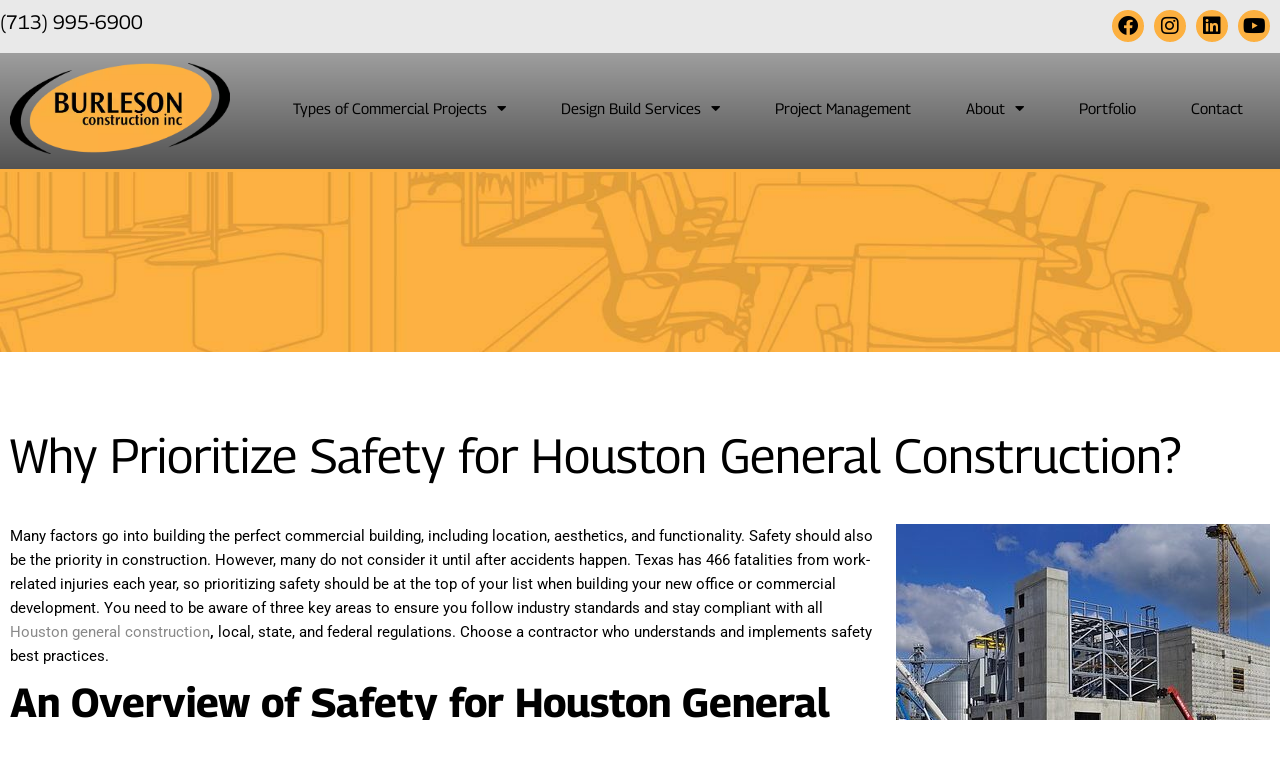

--- FILE ---
content_type: text/html; charset=UTF-8
request_url: https://www.burlesonconstructioninc.com/news/prioritize-safety-houston-general-construction/
body_size: 21588
content:
<!DOCTYPE html>
<html lang="en-US">
<head>

<script>(function(w,d,s,l,i){w[l]=w[l]||[];w[l].push({'gtm.start':
new Date().getTime(),event:'gtm.js'});var f=d.getElementsByTagName(s)[0],
j=d.createElement(s),dl=l!='dataLayer'?'&l='+l:'';j.async=true;j.src=
'https://www.googletagmanager.com/gtm.js?id='+i+dl;f.parentNode.insertBefore(j,f);
})(window,document,'script','dataLayer','GTM-PR3PNWL');</script>
<meta charset="UTF-8">
<meta name="viewport" content="width=device-width, initial-scale=1">
	<link rel="profile" href="https://gmpg.org/xfn/11"> 
	<meta name='robots' content='index, follow, max-image-preview:large, max-snippet:-1, max-video-preview:-1' />
<link rel='preload' as='script' href='https://www.burlesonconstructioninc.com/wp-includes/js/jquery/jquery.min.js?ver=3.7.1' data-wpacu-preload-js='1'>

	
	<title>Why Prioritize Safety for Houston General Construction? | Burleson</title>
	<meta name="description" content="Safety is important for your Houston general construction project to prevent delays, increased costs, and liabilities." />
	<link rel="canonical" href="https://www.burlesonconstructioninc.com/news/prioritize-safety-houston-general-construction/" />
	<meta property="og:locale" content="en_US" />
	<meta property="og:type" content="article" />
	<meta property="og:title" content="Why Prioritize Safety for Houston General Construction? | Burleson" />
	<meta property="og:description" content="Safety is important for your Houston general construction project to prevent delays, increased costs, and liabilities." />
	<meta property="og:url" content="https://www.burlesonconstructioninc.com/news/prioritize-safety-houston-general-construction/" />
	<meta property="og:site_name" content="Burleson Construction" />
	<meta property="og:image" content="https://www.burlesonconstructioninc.com/wp-content/uploads/2022/09/industry-g4f6a34f0d_640-e1662044933152.jpg" />
	<meta property="og:image:width" content="374" />
	<meta property="og:image:height" content="244" />
	<meta property="og:image:type" content="image/jpeg" />
	<meta name="twitter:card" content="summary_large_image" />
	<meta name="twitter:label1" content="Est. reading time" />
	<meta name="twitter:data1" content="4 minutes" />
	<script type="application/ld+json" class="yoast-schema-graph">{"@context":"https://schema.org","@graph":[{"@type":"WebPage","@id":"https://www.burlesonconstructioninc.com/news/prioritize-safety-houston-general-construction/","url":"https://www.burlesonconstructioninc.com/news/prioritize-safety-houston-general-construction/","name":"Why Prioritize Safety for Houston General Construction? | Burleson","isPartOf":{"@id":"https://www.burlesonconstructioninc.com/#website"},"primaryImageOfPage":{"@id":"https://www.burlesonconstructioninc.com/news/prioritize-safety-houston-general-construction/#primaryimage"},"image":{"@id":"https://www.burlesonconstructioninc.com/news/prioritize-safety-houston-general-construction/#primaryimage"},"thumbnailUrl":"https://www.burlesonconstructioninc.com/wp-content/uploads/2022/09/industry-g4f6a34f0d_640-e1662044933152.jpg","datePublished":"2022-09-02T13:39:01+00:00","description":"Safety is important for your Houston general construction project to prevent delays, increased costs, and liabilities.","breadcrumb":{"@id":"https://www.burlesonconstructioninc.com/news/prioritize-safety-houston-general-construction/#breadcrumb"},"inLanguage":"en-US","potentialAction":[{"@type":"ReadAction","target":["https://www.burlesonconstructioninc.com/news/prioritize-safety-houston-general-construction/"]}]},{"@type":"ImageObject","inLanguage":"en-US","@id":"https://www.burlesonconstructioninc.com/news/prioritize-safety-houston-general-construction/#primaryimage","url":"https://www.burlesonconstructioninc.com/wp-content/uploads/2022/09/industry-g4f6a34f0d_640-e1662044933152.jpg","contentUrl":"https://www.burlesonconstructioninc.com/wp-content/uploads/2022/09/industry-g4f6a34f0d_640-e1662044933152.jpg","width":374,"height":244,"caption":"Safety is critical for your Houston general construction site."},{"@type":"BreadcrumbList","@id":"https://www.burlesonconstructioninc.com/news/prioritize-safety-houston-general-construction/#breadcrumb","itemListElement":[{"@type":"ListItem","position":1,"name":"Home","item":"https://www.burlesonconstructioninc.com/"},{"@type":"ListItem","position":2,"name":"Why Prioritize Safety for Houston General Construction?"}]},{"@type":"WebSite","@id":"https://www.burlesonconstructioninc.com/#website","url":"https://www.burlesonconstructioninc.com/","name":"Burleson Construction","description":"","publisher":{"@id":"https://www.burlesonconstructioninc.com/#organization"},"potentialAction":[{"@type":"SearchAction","target":{"@type":"EntryPoint","urlTemplate":"https://www.burlesonconstructioninc.com/?s={search_term_string}"},"query-input":{"@type":"PropertyValueSpecification","valueRequired":true,"valueName":"search_term_string"}}],"inLanguage":"en-US"},{"@type":"Organization","@id":"https://www.burlesonconstructioninc.com/#organization","name":"Burleson Construction","url":"https://www.burlesonconstructioninc.com/","logo":{"@type":"ImageObject","inLanguage":"en-US","@id":"https://www.burlesonconstructioninc.com/#/schema/logo/image/","url":"https://www.burlesonconstructioninc.com/wp-content/uploads/2022/05/burlesonlogo.webp","contentUrl":"https://www.burlesonconstructioninc.com/wp-content/uploads/2022/05/burlesonlogo.webp","width":600,"height":247,"caption":"Burleson Construction"},"image":{"@id":"https://www.burlesonconstructioninc.com/#/schema/logo/image/"}}]}</script>
	


<link href='https://fonts.gstatic.com' crossorigin rel='preconnect' />
<link rel="alternate" type="application/rss+xml" title="Burleson Construction &raquo; Feed" href="https://www.burlesonconstructioninc.com/feed/" />
<link rel="alternate" title="oEmbed (JSON)" type="application/json+oembed" href="https://www.burlesonconstructioninc.com/wp-json/oembed/1.0/embed?url=https%3A%2F%2Fwww.burlesonconstructioninc.com%2Fnews%2Fprioritize-safety-houston-general-construction%2F" />
<link rel="alternate" title="oEmbed (XML)" type="text/xml+oembed" href="https://www.burlesonconstructioninc.com/wp-json/oembed/1.0/embed?url=https%3A%2F%2Fwww.burlesonconstructioninc.com%2Fnews%2Fprioritize-safety-houston-general-construction%2F&#038;format=xml" />
<style id='wp-img-auto-sizes-contain-inline-css'>
img:is([sizes=auto i],[sizes^="auto," i]){contain-intrinsic-size:3000px 1500px}
/*# sourceURL=wp-img-auto-sizes-contain-inline-css */
</style>
<link   rel='preload' as='style' data-wpacu-preload-it-async='1' onload="this.onload=null;this.rel='stylesheet'" id='wpacu-preload-astra-theme-css-css' href='https://www.burlesonconstructioninc.com/wp-content/themes/astra/assets/css/minified/style.min.css?ver=4.12.0' media='all' />
<style id='astra-theme-css-inline-css'>
.ast-no-sidebar .entry-content .alignfull {margin-left: calc( -50vw + 50%);margin-right: calc( -50vw + 50%);max-width: 100vw;width: 100vw;}.ast-no-sidebar .entry-content .alignwide {margin-left: calc(-41vw + 50%);margin-right: calc(-41vw + 50%);max-width: unset;width: unset;}.ast-no-sidebar .entry-content .alignfull .alignfull,.ast-no-sidebar .entry-content .alignfull .alignwide,.ast-no-sidebar .entry-content .alignwide .alignfull,.ast-no-sidebar .entry-content .alignwide .alignwide,.ast-no-sidebar .entry-content .wp-block-column .alignfull,.ast-no-sidebar .entry-content .wp-block-column .alignwide{width: 100%;margin-left: auto;margin-right: auto;}.wp-block-gallery,.blocks-gallery-grid {margin: 0;}.wp-block-separator {max-width: 100px;}.wp-block-separator.is-style-wide,.wp-block-separator.is-style-dots {max-width: none;}.entry-content .has-2-columns .wp-block-column:first-child {padding-right: 10px;}.entry-content .has-2-columns .wp-block-column:last-child {padding-left: 10px;}@media (max-width: 782px) {.entry-content .wp-block-columns .wp-block-column {flex-basis: 100%;}.entry-content .has-2-columns .wp-block-column:first-child {padding-right: 0;}.entry-content .has-2-columns .wp-block-column:last-child {padding-left: 0;}}body .entry-content .wp-block-latest-posts {margin-left: 0;}body .entry-content .wp-block-latest-posts li {list-style: none;}.ast-no-sidebar .ast-container .entry-content .wp-block-latest-posts {margin-left: 0;}.ast-header-break-point .entry-content .alignwide {margin-left: auto;margin-right: auto;}.entry-content .blocks-gallery-item img {margin-bottom: auto;}.wp-block-pullquote {border-top: 4px solid #555d66;border-bottom: 4px solid #555d66;color: #40464d;}:root{--ast-post-nav-space:0;--ast-container-default-xlg-padding:6.67em;--ast-container-default-lg-padding:5.67em;--ast-container-default-slg-padding:4.34em;--ast-container-default-md-padding:3.34em;--ast-container-default-sm-padding:6.67em;--ast-container-default-xs-padding:2.4em;--ast-container-default-xxs-padding:1.4em;--ast-code-block-background:#EEEEEE;--ast-comment-inputs-background:#FAFAFA;--ast-normal-container-width:1200px;--ast-narrow-container-width:750px;--ast-blog-title-font-weight:normal;--ast-blog-meta-weight:inherit;--ast-global-color-primary:var(--ast-global-color-5);--ast-global-color-secondary:var(--ast-global-color-4);--ast-global-color-alternate-background:var(--ast-global-color-7);--ast-global-color-subtle-background:var(--ast-global-color-6);--ast-bg-style-guide:var( --ast-global-color-secondary,--ast-global-color-5 );--ast-shadow-style-guide:0px 0px 4px 0 #00000057;--ast-global-dark-bg-style:#fff;--ast-global-dark-lfs:#fbfbfb;--ast-widget-bg-color:#fafafa;--ast-wc-container-head-bg-color:#fbfbfb;--ast-title-layout-bg:#eeeeee;--ast-search-border-color:#e7e7e7;--ast-lifter-hover-bg:#e6e6e6;--ast-gallery-block-color:#000;--srfm-color-input-label:var(--ast-global-color-2);}html{font-size:93.75%;}a,.page-title{color:var(--ast-global-color-0);}a:hover,a:focus{color:var(--ast-global-color-1);}body,button,input,select,textarea,.ast-button,.ast-custom-button{font-family:-apple-system,BlinkMacSystemFont,Segoe UI,Roboto,Oxygen-Sans,Ubuntu,Cantarell,Helvetica Neue,sans-serif;font-weight:inherit;font-size:15px;font-size:1rem;line-height:var(--ast-body-line-height,1.65em);}blockquote{color:var(--ast-global-color-3);}.ast-site-identity .site-title a{color:var(--ast-global-color-2);}.site-title{font-size:35px;font-size:2.3333333333333rem;display:block;}.site-header .site-description{font-size:15px;font-size:1rem;display:none;}.entry-title{font-size:26px;font-size:1.7333333333333rem;}.archive .ast-article-post .ast-article-inner,.blog .ast-article-post .ast-article-inner,.archive .ast-article-post .ast-article-inner:hover,.blog .ast-article-post .ast-article-inner:hover{overflow:hidden;}h1,.entry-content :where(h1){font-size:40px;font-size:2.6666666666667rem;line-height:1.4em;}h2,.entry-content :where(h2){font-size:32px;font-size:2.1333333333333rem;line-height:1.3em;}h3,.entry-content :where(h3){font-size:26px;font-size:1.7333333333333rem;line-height:1.3em;}h4,.entry-content :where(h4){font-size:24px;font-size:1.6rem;line-height:1.2em;}h5,.entry-content :where(h5){font-size:20px;font-size:1.3333333333333rem;line-height:1.2em;}h6,.entry-content :where(h6){font-size:16px;font-size:1.0666666666667rem;line-height:1.25em;}::selection{background-color:var(--ast-global-color-0);color:#ffffff;}body,h1,h2,h3,h4,h5,h6,.entry-title a,.entry-content :where(h1,h2,h3,h4,h5,h6){color:var(--ast-global-color-3);}.tagcloud a:hover,.tagcloud a:focus,.tagcloud a.current-item{color:#ffffff;border-color:var(--ast-global-color-0);background-color:var(--ast-global-color-0);}input:focus,input[type="text"]:focus,input[type="email"]:focus,input[type="url"]:focus,input[type="password"]:focus,input[type="reset"]:focus,input[type="search"]:focus,textarea:focus{border-color:var(--ast-global-color-0);}input[type="radio"]:checked,input[type=reset],input[type="checkbox"]:checked,input[type="checkbox"]:hover:checked,input[type="checkbox"]:focus:checked,input[type=range]::-webkit-slider-thumb{border-color:var(--ast-global-color-0);background-color:var(--ast-global-color-0);box-shadow:none;}.site-footer a:hover + .post-count,.site-footer a:focus + .post-count{background:var(--ast-global-color-0);border-color:var(--ast-global-color-0);}.single .nav-links .nav-previous,.single .nav-links .nav-next{color:var(--ast-global-color-0);}.entry-meta,.entry-meta *{line-height:1.45;color:var(--ast-global-color-0);}.entry-meta a:not(.ast-button):hover,.entry-meta a:not(.ast-button):hover *,.entry-meta a:not(.ast-button):focus,.entry-meta a:not(.ast-button):focus *,.page-links > .page-link,.page-links .page-link:hover,.post-navigation a:hover{color:var(--ast-global-color-1);}#cat option,.secondary .calendar_wrap thead a,.secondary .calendar_wrap thead a:visited{color:var(--ast-global-color-0);}.secondary .calendar_wrap #today,.ast-progress-val span{background:var(--ast-global-color-0);}.secondary a:hover + .post-count,.secondary a:focus + .post-count{background:var(--ast-global-color-0);border-color:var(--ast-global-color-0);}.calendar_wrap #today > a{color:#ffffff;}.page-links .page-link,.single .post-navigation a{color:var(--ast-global-color-0);}.ast-search-menu-icon .search-form button.search-submit{padding:0 4px;}.ast-search-menu-icon form.search-form{padding-right:0;}.ast-header-search .ast-search-menu-icon.ast-dropdown-active .search-form,.ast-header-search .ast-search-menu-icon.ast-dropdown-active .search-field:focus{transition:all 0.2s;}.search-form input.search-field:focus{outline:none;}.widget-title,.widget .wp-block-heading{font-size:21px;font-size:1.4rem;color:var(--ast-global-color-3);}.single .ast-author-details .author-title{color:var(--ast-global-color-1);}.ast-search-menu-icon.slide-search a:focus-visible:focus-visible,.astra-search-icon:focus-visible,#close:focus-visible,a:focus-visible,.ast-menu-toggle:focus-visible,.site .skip-link:focus-visible,.wp-block-loginout input:focus-visible,.wp-block-search.wp-block-search__button-inside .wp-block-search__inside-wrapper,.ast-header-navigation-arrow:focus-visible,.ast-orders-table__row .ast-orders-table__cell:focus-visible,a#ast-apply-coupon:focus-visible,#ast-apply-coupon:focus-visible,#close:focus-visible,.button.search-submit:focus-visible,#search_submit:focus,.normal-search:focus-visible,.ast-header-account-wrap:focus-visible,.astra-cart-drawer-close:focus,.ast-single-variation:focus,.ast-button:focus,.ast-builder-button-wrap:has(.ast-custom-button-link:focus),.ast-builder-button-wrap .ast-custom-button-link:focus{outline-style:dotted;outline-color:inherit;outline-width:thin;}input:focus,input[type="text"]:focus,input[type="email"]:focus,input[type="url"]:focus,input[type="password"]:focus,input[type="reset"]:focus,input[type="search"]:focus,input[type="number"]:focus,textarea:focus,.wp-block-search__input:focus,[data-section="section-header-mobile-trigger"] .ast-button-wrap .ast-mobile-menu-trigger-minimal:focus,.ast-mobile-popup-drawer.active .menu-toggle-close:focus,#ast-scroll-top:focus,#coupon_code:focus,#ast-coupon-code:focus{border-style:dotted;border-color:inherit;border-width:thin;}input{outline:none;}.main-header-menu .menu-link,.ast-header-custom-item a{color:var(--ast-global-color-3);}.main-header-menu .menu-item:hover > .menu-link,.main-header-menu .menu-item:hover > .ast-menu-toggle,.main-header-menu .ast-masthead-custom-menu-items a:hover,.main-header-menu .menu-item.focus > .menu-link,.main-header-menu .menu-item.focus > .ast-menu-toggle,.main-header-menu .current-menu-item > .menu-link,.main-header-menu .current-menu-ancestor > .menu-link,.main-header-menu .current-menu-item > .ast-menu-toggle,.main-header-menu .current-menu-ancestor > .ast-menu-toggle{color:var(--ast-global-color-0);}.header-main-layout-3 .ast-main-header-bar-alignment{margin-right:auto;}.header-main-layout-2 .site-header-section-left .ast-site-identity{text-align:left;}.ast-logo-title-inline .site-logo-img{padding-right:1em;}.site-logo-img img{ transition:all 0.2s linear;}body .ast-oembed-container *{position:absolute;top:0;width:100%;height:100%;left:0;}body .wp-block-embed-pocket-casts .ast-oembed-container *{position:unset;}.ast-header-break-point .ast-mobile-menu-buttons-minimal.menu-toggle{background:transparent;color:var(--ast-global-color-0);}.ast-header-break-point .ast-mobile-menu-buttons-outline.menu-toggle{background:transparent;border:1px solid var(--ast-global-color-0);color:var(--ast-global-color-0);}.ast-header-break-point .ast-mobile-menu-buttons-fill.menu-toggle{background:var(--ast-global-color-0);}.ast-single-post-featured-section + article {margin-top: 2em;}.site-content .ast-single-post-featured-section img {width: 100%;overflow: hidden;object-fit: cover;}.site > .ast-single-related-posts-container {margin-top: 0;}@media (min-width: 922px) {.ast-desktop .ast-container--narrow {max-width: var(--ast-narrow-container-width);margin: 0 auto;}}.ast-page-builder-template .hentry {margin: 0;}.ast-page-builder-template .site-content > .ast-container {max-width: 100%;padding: 0;}.ast-page-builder-template .site .site-content #primary {padding: 0;margin: 0;}.ast-page-builder-template .no-results {text-align: center;margin: 4em auto;}.ast-page-builder-template .ast-pagination {padding: 2em;}.ast-page-builder-template .entry-header.ast-no-title.ast-no-thumbnail {margin-top: 0;}.ast-page-builder-template .entry-header.ast-header-without-markup {margin-top: 0;margin-bottom: 0;}.ast-page-builder-template .entry-header.ast-no-title.ast-no-meta {margin-bottom: 0;}.ast-page-builder-template.single .post-navigation {padding-bottom: 2em;}.ast-page-builder-template.single-post .site-content > .ast-container {max-width: 100%;}.ast-page-builder-template .entry-header {margin-top: 4em;margin-left: auto;margin-right: auto;padding-left: 20px;padding-right: 20px;}.single.ast-page-builder-template .entry-header {padding-left: 20px;padding-right: 20px;}.ast-page-builder-template .ast-archive-description {margin: 4em auto 0;padding-left: 20px;padding-right: 20px;}.ast-page-builder-template.ast-no-sidebar .entry-content .alignwide {margin-left: 0;margin-right: 0;}.footer-adv .footer-adv-overlay{border-top-style:solid;border-top-color:#7a7a7a;}@media( max-width: 420px ) {.single .nav-links .nav-previous,.single .nav-links .nav-next {width: 100%;text-align: center;}}.wp-block-buttons.aligncenter{justify-content:center;}@media (min-width:1200px){.wp-block-group .has-background{padding:20px;}}@media (min-width:1200px){.ast-no-sidebar.ast-separate-container .entry-content .wp-block-group.alignwide,.ast-no-sidebar.ast-separate-container .entry-content .wp-block-cover.alignwide{margin-left:-20px;margin-right:-20px;padding-left:20px;padding-right:20px;}.ast-no-sidebar.ast-separate-container .entry-content .wp-block-cover.alignfull,.ast-no-sidebar.ast-separate-container .entry-content .wp-block-group.alignfull{margin-left:-6.67em;margin-right:-6.67em;padding-left:6.67em;padding-right:6.67em;}}@media (min-width:1200px){.wp-block-cover-image.alignwide .wp-block-cover__inner-container,.wp-block-cover.alignwide .wp-block-cover__inner-container,.wp-block-cover-image.alignfull .wp-block-cover__inner-container,.wp-block-cover.alignfull .wp-block-cover__inner-container{width:100%;}}.wp-block-image.aligncenter{margin-left:auto;margin-right:auto;}.wp-block-table.aligncenter{margin-left:auto;margin-right:auto;}.wp-block-buttons .wp-block-button.is-style-outline .wp-block-button__link.wp-element-button,.ast-outline-button,.wp-block-uagb-buttons-child .uagb-buttons-repeater.ast-outline-button{border-top-width:2px;border-right-width:2px;border-bottom-width:2px;border-left-width:2px;font-family:inherit;font-weight:inherit;line-height:1em;}.wp-block-button .wp-block-button__link.wp-element-button.is-style-outline:not(.has-background),.wp-block-button.is-style-outline>.wp-block-button__link.wp-element-button:not(.has-background),.ast-outline-button{background-color:transparent;}.entry-content[data-ast-blocks-layout] > figure{margin-bottom:1em;}.elementor-widget-container .elementor-loop-container .e-loop-item[data-elementor-type="loop-item"]{width:100%;}@media (max-width:921px){.ast-left-sidebar #content > .ast-container{display:flex;flex-direction:column-reverse;width:100%;}.ast-separate-container .ast-article-post,.ast-separate-container .ast-article-single{padding:1.5em 2.14em;}.ast-author-box img.avatar{margin:20px 0 0 0;}}@media (min-width:922px){.ast-separate-container.ast-right-sidebar #primary,.ast-separate-container.ast-left-sidebar #primary{border:0;}.search-no-results.ast-separate-container #primary{margin-bottom:4em;}}.wp-block-button .wp-block-button__link{color:#ffffff;}.wp-block-button .wp-block-button__link:hover,.wp-block-button .wp-block-button__link:focus{color:#ffffff;background-color:var(--ast-global-color-1);border-color:var(--ast-global-color-1);}.elementor-widget-heading h1.elementor-heading-title{line-height:1.4em;}.elementor-widget-heading h2.elementor-heading-title{line-height:1.3em;}.elementor-widget-heading h3.elementor-heading-title{line-height:1.3em;}.elementor-widget-heading h4.elementor-heading-title{line-height:1.2em;}.elementor-widget-heading h5.elementor-heading-title{line-height:1.2em;}.elementor-widget-heading h6.elementor-heading-title{line-height:1.25em;}.wp-block-button .wp-block-button__link{border-top-width:0;border-right-width:0;border-left-width:0;border-bottom-width:0;border-color:var(--ast-global-color-0);background-color:var(--ast-global-color-0);color:#ffffff;font-family:inherit;font-weight:inherit;line-height:1em;padding-top:10px;padding-right:40px;padding-bottom:10px;padding-left:40px;}.menu-toggle,button,.ast-button,.ast-custom-button,.button,input#submit,input[type="button"],input[type="submit"],input[type="reset"]{border-style:solid;border-top-width:0;border-right-width:0;border-left-width:0;border-bottom-width:0;color:#ffffff;border-color:var(--ast-global-color-0);background-color:var(--ast-global-color-0);padding-top:10px;padding-right:40px;padding-bottom:10px;padding-left:40px;font-family:inherit;font-weight:inherit;line-height:1em;}button:focus,.menu-toggle:hover,button:hover,.ast-button:hover,.ast-custom-button:hover .button:hover,.ast-custom-button:hover ,input[type=reset]:hover,input[type=reset]:focus,input#submit:hover,input#submit:focus,input[type="button"]:hover,input[type="button"]:focus,input[type="submit"]:hover,input[type="submit"]:focus{color:#ffffff;background-color:var(--ast-global-color-1);border-color:var(--ast-global-color-1);}@media (max-width:921px){.ast-mobile-header-stack .main-header-bar .ast-search-menu-icon{display:inline-block;}.ast-header-break-point.ast-header-custom-item-outside .ast-mobile-header-stack .main-header-bar .ast-search-icon{margin:0;}.ast-comment-avatar-wrap img{max-width:2.5em;}.ast-comment-meta{padding:0 1.8888em 1.3333em;}.ast-separate-container .ast-comment-list li.depth-1{padding:1.5em 2.14em;}.ast-separate-container .comment-respond{padding:2em 2.14em;}}@media (min-width:544px){.ast-container{max-width:100%;}}@media (max-width:544px){.ast-separate-container .ast-article-post,.ast-separate-container .ast-article-single,.ast-separate-container .comments-title,.ast-separate-container .ast-archive-description{padding:1.5em 1em;}.ast-separate-container #content .ast-container{padding-left:0.54em;padding-right:0.54em;}.ast-separate-container .ast-comment-list .bypostauthor{padding:.5em;}.ast-search-menu-icon.ast-dropdown-active .search-field{width:170px;}.site-branding img,.site-header .site-logo-img .custom-logo-link img{max-width:100%;}} #ast-mobile-header .ast-site-header-cart-li a{pointer-events:none;}.ast-no-sidebar.ast-separate-container .entry-content .alignfull {margin-left: -6.67em;margin-right: -6.67em;width: auto;}@media (max-width: 1200px) {.ast-no-sidebar.ast-separate-container .entry-content .alignfull {margin-left: -2.4em;margin-right: -2.4em;}}@media (max-width: 768px) {.ast-no-sidebar.ast-separate-container .entry-content .alignfull {margin-left: -2.14em;margin-right: -2.14em;}}@media (max-width: 544px) {.ast-no-sidebar.ast-separate-container .entry-content .alignfull {margin-left: -1em;margin-right: -1em;}}.ast-no-sidebar.ast-separate-container .entry-content .alignwide {margin-left: -20px;margin-right: -20px;}.ast-no-sidebar.ast-separate-container .entry-content .wp-block-column .alignfull,.ast-no-sidebar.ast-separate-container .entry-content .wp-block-column .alignwide {margin-left: auto;margin-right: auto;width: 100%;}@media (max-width:921px){.site-title{display:block;}.site-header .site-description{display:none;}h1,.entry-content :where(h1){font-size:30px;}h2,.entry-content :where(h2){font-size:25px;}h3,.entry-content :where(h3){font-size:20px;}}@media (max-width:544px){.site-title{display:block;}.site-header .site-description{display:none;}h1,.entry-content :where(h1){font-size:30px;}h2,.entry-content :where(h2){font-size:25px;}h3,.entry-content :where(h3){font-size:20px;}}@media (max-width:921px){html{font-size:85.5%;}}@media (max-width:544px){html{font-size:85.5%;}}@media (min-width:922px){.ast-container{max-width:1240px;}}@font-face{font-family:"Astra";src:url(https://www.burlesonconstructioninc.com/wp-content/themes/astra/assets/fonts/astra.woff) format("woff"),url(https://www.burlesonconstructioninc.com/wp-content/themes/astra/assets/fonts/astra.ttf) format("truetype"),url(https://www.burlesonconstructioninc.com/wp-content/themes/astra/assets/fonts/astra.svg#astra) format("svg");font-weight:normal;font-style:normal;font-display:fallback;}@media (max-width:921px) {.main-header-bar .main-header-bar-navigation{display:none;}}.ast-desktop .main-header-menu.submenu-with-border .sub-menu,.ast-desktop .main-header-menu.submenu-with-border .astra-full-megamenu-wrapper{border-color:var(--ast-global-color-0);}.ast-desktop .main-header-menu.submenu-with-border .sub-menu{border-top-width:2px;border-style:solid;}.ast-desktop .main-header-menu.submenu-with-border .sub-menu .sub-menu{top:-2px;}.ast-desktop .main-header-menu.submenu-with-border .sub-menu .menu-link,.ast-desktop .main-header-menu.submenu-with-border .children .menu-link{border-bottom-width:0px;border-style:solid;border-color:#eaeaea;}@media (min-width:922px){.main-header-menu .sub-menu .menu-item.ast-left-align-sub-menu:hover > .sub-menu,.main-header-menu .sub-menu .menu-item.ast-left-align-sub-menu.focus > .sub-menu{margin-left:-0px;}}.ast-small-footer{border-top-style:solid;border-top-width:1px;border-top-color:#7a7a7a;}.ast-small-footer-wrap{text-align:center;}.site .comments-area{padding-bottom:3em;}.ast-header-break-point.ast-header-custom-item-inside .main-header-bar .main-header-bar-navigation .ast-search-icon {display: none;}.ast-header-break-point.ast-header-custom-item-inside .main-header-bar .ast-search-menu-icon .search-form {padding: 0;display: block;overflow: hidden;}.ast-header-break-point .ast-header-custom-item .widget:last-child {margin-bottom: 1em;}.ast-header-custom-item .widget {margin: 0.5em;display: inline-block;vertical-align: middle;}.ast-header-custom-item .widget p {margin-bottom: 0;}.ast-header-custom-item .widget li {width: auto;}.ast-header-custom-item-inside .button-custom-menu-item .menu-link {display: none;}.ast-header-custom-item-inside.ast-header-break-point .button-custom-menu-item .ast-custom-button-link {display: none;}.ast-header-custom-item-inside.ast-header-break-point .button-custom-menu-item .menu-link {display: block;}.ast-header-break-point.ast-header-custom-item-outside .main-header-bar .ast-search-icon {margin-right: 1em;}.ast-header-break-point.ast-header-custom-item-inside .main-header-bar .ast-search-menu-icon .search-field,.ast-header-break-point.ast-header-custom-item-inside .main-header-bar .ast-search-menu-icon.ast-inline-search .search-field {width: 100%;padding-right: 5.5em;}.ast-header-break-point.ast-header-custom-item-inside .main-header-bar .ast-search-menu-icon .search-submit {display: block;position: absolute;height: 100%;top: 0;right: 0;padding: 0 1em;border-radius: 0;}.ast-header-break-point .ast-header-custom-item .ast-masthead-custom-menu-items {padding-left: 20px;padding-right: 20px;margin-bottom: 1em;margin-top: 1em;}.ast-header-custom-item-inside.ast-header-break-point .button-custom-menu-item {padding-left: 0;padding-right: 0;margin-top: 0;margin-bottom: 0;}.astra-icon-down_arrow::after {content: "\e900";font-family: Astra;}.astra-icon-close::after {content: "\e5cd";font-family: Astra;}.astra-icon-drag_handle::after {content: "\e25d";font-family: Astra;}.astra-icon-format_align_justify::after {content: "\e235";font-family: Astra;}.astra-icon-menu::after {content: "\e5d2";font-family: Astra;}.astra-icon-reorder::after {content: "\e8fe";font-family: Astra;}.astra-icon-search::after {content: "\e8b6";font-family: Astra;}.astra-icon-zoom_in::after {content: "\e56b";font-family: Astra;}.astra-icon-check-circle::after {content: "\e901";font-family: Astra;}.astra-icon-shopping-cart::after {content: "\f07a";font-family: Astra;}.astra-icon-shopping-bag::after {content: "\f290";font-family: Astra;}.astra-icon-shopping-basket::after {content: "\f291";font-family: Astra;}.astra-icon-circle-o::after {content: "\e903";font-family: Astra;}.astra-icon-certificate::after {content: "\e902";font-family: Astra;}blockquote {padding: 1.2em;}:root .has-ast-global-color-0-color{color:var(--ast-global-color-0);}:root .has-ast-global-color-0-background-color{background-color:var(--ast-global-color-0);}:root .wp-block-button .has-ast-global-color-0-color{color:var(--ast-global-color-0);}:root .wp-block-button .has-ast-global-color-0-background-color{background-color:var(--ast-global-color-0);}:root .has-ast-global-color-1-color{color:var(--ast-global-color-1);}:root .has-ast-global-color-1-background-color{background-color:var(--ast-global-color-1);}:root .wp-block-button .has-ast-global-color-1-color{color:var(--ast-global-color-1);}:root .wp-block-button .has-ast-global-color-1-background-color{background-color:var(--ast-global-color-1);}:root .has-ast-global-color-2-color{color:var(--ast-global-color-2);}:root .has-ast-global-color-2-background-color{background-color:var(--ast-global-color-2);}:root .wp-block-button .has-ast-global-color-2-color{color:var(--ast-global-color-2);}:root .wp-block-button .has-ast-global-color-2-background-color{background-color:var(--ast-global-color-2);}:root .has-ast-global-color-3-color{color:var(--ast-global-color-3);}:root .has-ast-global-color-3-background-color{background-color:var(--ast-global-color-3);}:root .wp-block-button .has-ast-global-color-3-color{color:var(--ast-global-color-3);}:root .wp-block-button .has-ast-global-color-3-background-color{background-color:var(--ast-global-color-3);}:root .has-ast-global-color-4-color{color:var(--ast-global-color-4);}:root .has-ast-global-color-4-background-color{background-color:var(--ast-global-color-4);}:root .wp-block-button .has-ast-global-color-4-color{color:var(--ast-global-color-4);}:root .wp-block-button .has-ast-global-color-4-background-color{background-color:var(--ast-global-color-4);}:root .has-ast-global-color-5-color{color:var(--ast-global-color-5);}:root .has-ast-global-color-5-background-color{background-color:var(--ast-global-color-5);}:root .wp-block-button .has-ast-global-color-5-color{color:var(--ast-global-color-5);}:root .wp-block-button .has-ast-global-color-5-background-color{background-color:var(--ast-global-color-5);}:root .has-ast-global-color-6-color{color:var(--ast-global-color-6);}:root .has-ast-global-color-6-background-color{background-color:var(--ast-global-color-6);}:root .wp-block-button .has-ast-global-color-6-color{color:var(--ast-global-color-6);}:root .wp-block-button .has-ast-global-color-6-background-color{background-color:var(--ast-global-color-6);}:root .has-ast-global-color-7-color{color:var(--ast-global-color-7);}:root .has-ast-global-color-7-background-color{background-color:var(--ast-global-color-7);}:root .wp-block-button .has-ast-global-color-7-color{color:var(--ast-global-color-7);}:root .wp-block-button .has-ast-global-color-7-background-color{background-color:var(--ast-global-color-7);}:root .has-ast-global-color-8-color{color:var(--ast-global-color-8);}:root .has-ast-global-color-8-background-color{background-color:var(--ast-global-color-8);}:root .wp-block-button .has-ast-global-color-8-color{color:var(--ast-global-color-8);}:root .wp-block-button .has-ast-global-color-8-background-color{background-color:var(--ast-global-color-8);}:root{--ast-global-color-0:#0170B9;--ast-global-color-1:#3a3a3a;--ast-global-color-2:#3a3a3a;--ast-global-color-3:#4B4F58;--ast-global-color-4:#F5F5F5;--ast-global-color-5:#FFFFFF;--ast-global-color-6:#E5E5E5;--ast-global-color-7:#424242;--ast-global-color-8:#000000;}:root {--ast-border-color : #dddddd;}.ast-single-entry-banner {-js-display: flex;display: flex;flex-direction: column;justify-content: center;text-align: center;position: relative;background: var(--ast-title-layout-bg);}.ast-single-entry-banner[data-banner-layout="layout-1"] {max-width: 1200px;background: inherit;padding: 20px 0;}.ast-single-entry-banner[data-banner-width-type="custom"] {margin: 0 auto;width: 100%;}.ast-single-entry-banner + .site-content .entry-header {margin-bottom: 0;}.site .ast-author-avatar {--ast-author-avatar-size: ;}a.ast-underline-text {text-decoration: underline;}.ast-container > .ast-terms-link {position: relative;display: block;}a.ast-button.ast-badge-tax {padding: 4px 8px;border-radius: 3px;font-size: inherit;}header.entry-header{text-align:left;}header.entry-header > *:not(:last-child){margin-bottom:10px;}@media (max-width:921px){header.entry-header{text-align:left;}}@media (max-width:544px){header.entry-header{text-align:left;}}.ast-archive-entry-banner {-js-display: flex;display: flex;flex-direction: column;justify-content: center;text-align: center;position: relative;background: var(--ast-title-layout-bg);}.ast-archive-entry-banner[data-banner-width-type="custom"] {margin: 0 auto;width: 100%;}.ast-archive-entry-banner[data-banner-layout="layout-1"] {background: inherit;padding: 20px 0;text-align: left;}body.archive .ast-archive-description{max-width:1200px;width:100%;text-align:left;padding-top:3em;padding-right:3em;padding-bottom:3em;padding-left:3em;}body.archive .ast-archive-description .ast-archive-title,body.archive .ast-archive-description .ast-archive-title *{font-size:40px;font-size:2.6666666666667rem;}body.archive .ast-archive-description > *:not(:last-child){margin-bottom:10px;}@media (max-width:921px){body.archive .ast-archive-description{text-align:left;}}@media (max-width:544px){body.archive .ast-archive-description{text-align:left;}}.ast-breadcrumbs .trail-browse,.ast-breadcrumbs .trail-items,.ast-breadcrumbs .trail-items li{display:inline-block;margin:0;padding:0;border:none;background:inherit;text-indent:0;text-decoration:none;}.ast-breadcrumbs .trail-browse{font-size:inherit;font-style:inherit;font-weight:inherit;color:inherit;}.ast-breadcrumbs .trail-items{list-style:none;}.trail-items li::after{padding:0 0.3em;content:"\00bb";}.trail-items li:last-of-type::after{display:none;}h1,h2,h3,h4,h5,h6,.entry-content :where(h1,h2,h3,h4,h5,h6){color:var(--ast-global-color-2);}.elementor-posts-container [CLASS*="ast-width-"]{width:100%;}.elementor-template-full-width .ast-container{display:block;}.elementor-screen-only,.screen-reader-text,.screen-reader-text span,.ui-helper-hidden-accessible{top:0 !important;}@media (max-width:544px){.elementor-element .elementor-wc-products .woocommerce[class*="columns-"] ul.products li.product{width:auto;margin:0;}.elementor-element .woocommerce .woocommerce-result-count{float:none;}}.ast-header-break-point .main-header-bar{border-bottom-width:1px;}@media (min-width:922px){.main-header-bar{border-bottom-width:1px;}}.main-header-menu .menu-item,#astra-footer-menu .menu-item,.main-header-bar .ast-masthead-custom-menu-items{-js-display:flex;display:flex;-webkit-box-pack:center;-webkit-justify-content:center;-moz-box-pack:center;-ms-flex-pack:center;justify-content:center;-webkit-box-orient:vertical;-webkit-box-direction:normal;-webkit-flex-direction:column;-moz-box-orient:vertical;-moz-box-direction:normal;-ms-flex-direction:column;flex-direction:column;}.main-header-menu > .menu-item > .menu-link,#astra-footer-menu > .menu-item > .menu-link{height:100%;-webkit-box-align:center;-webkit-align-items:center;-moz-box-align:center;-ms-flex-align:center;align-items:center;-js-display:flex;display:flex;}.ast-primary-menu-disabled .main-header-bar .ast-masthead-custom-menu-items{flex:unset;}.main-header-menu .sub-menu .menu-item.menu-item-has-children > .menu-link:after{position:absolute;right:1em;top:50%;transform:translate(0,-50%) rotate(270deg);}.ast-header-break-point .main-header-bar .main-header-bar-navigation .page_item_has_children > .ast-menu-toggle::before,.ast-header-break-point .main-header-bar .main-header-bar-navigation .menu-item-has-children > .ast-menu-toggle::before,.ast-mobile-popup-drawer .main-header-bar-navigation .menu-item-has-children>.ast-menu-toggle::before,.ast-header-break-point .ast-mobile-header-wrap .main-header-bar-navigation .menu-item-has-children > .ast-menu-toggle::before{font-weight:bold;content:"\e900";font-family:Astra;text-decoration:inherit;display:inline-block;}.ast-header-break-point .main-navigation ul.sub-menu .menu-item .menu-link:before{content:"\e900";font-family:Astra;font-size:.65em;text-decoration:inherit;display:inline-block;transform:translate(0,-2px) rotateZ(270deg);margin-right:5px;}.widget_search .search-form:after{font-family:Astra;font-size:1.2em;font-weight:normal;content:"\e8b6";position:absolute;top:50%;right:15px;transform:translate(0,-50%);}.astra-search-icon::before{content:"\e8b6";font-family:Astra;font-style:normal;font-weight:normal;text-decoration:inherit;text-align:center;-webkit-font-smoothing:antialiased;-moz-osx-font-smoothing:grayscale;z-index:3;}.main-header-bar .main-header-bar-navigation .page_item_has_children > a:after,.main-header-bar .main-header-bar-navigation .menu-item-has-children > a:after,.menu-item-has-children .ast-header-navigation-arrow:after{content:"\e900";display:inline-block;font-family:Astra;font-size:.6rem;font-weight:bold;text-rendering:auto;-webkit-font-smoothing:antialiased;-moz-osx-font-smoothing:grayscale;margin-left:10px;line-height:normal;}.menu-item-has-children .sub-menu .ast-header-navigation-arrow:after{margin-left:0;}.ast-mobile-popup-drawer .main-header-bar-navigation .ast-submenu-expanded>.ast-menu-toggle::before{transform:rotateX(180deg);}.ast-header-break-point .main-header-bar-navigation .menu-item-has-children > .menu-link:after{display:none;}@media (min-width:922px){.ast-builder-menu .main-navigation > ul > li:last-child a{margin-right:0;}}.ast-separate-container .ast-article-inner{background-color:transparent;background-image:none;}.ast-separate-container .ast-article-post{background-color:var(--ast-global-color-5);}@media (max-width:921px){.ast-separate-container .ast-article-post{background-color:var(--ast-global-color-5);}}@media (max-width:544px){.ast-separate-container .ast-article-post{background-color:var(--ast-global-color-5);}}.ast-separate-container .ast-article-single:not(.ast-related-post),.ast-separate-container .error-404,.ast-separate-container .no-results,.single.ast-separate-container.ast-author-meta,.ast-separate-container .related-posts-title-wrapper,.ast-separate-container .comments-count-wrapper,.ast-box-layout.ast-plain-container .site-content,.ast-padded-layout.ast-plain-container .site-content,.ast-separate-container .ast-archive-description,.ast-separate-container .comments-area .comment-respond,.ast-separate-container .comments-area .ast-comment-list li,.ast-separate-container .comments-area .comments-title{background-color:var(--ast-global-color-5);}@media (max-width:921px){.ast-separate-container .ast-article-single:not(.ast-related-post),.ast-separate-container .error-404,.ast-separate-container .no-results,.single.ast-separate-container.ast-author-meta,.ast-separate-container .related-posts-title-wrapper,.ast-separate-container .comments-count-wrapper,.ast-box-layout.ast-plain-container .site-content,.ast-padded-layout.ast-plain-container .site-content,.ast-separate-container .ast-archive-description{background-color:var(--ast-global-color-5);}}@media (max-width:544px){.ast-separate-container .ast-article-single:not(.ast-related-post),.ast-separate-container .error-404,.ast-separate-container .no-results,.single.ast-separate-container.ast-author-meta,.ast-separate-container .related-posts-title-wrapper,.ast-separate-container .comments-count-wrapper,.ast-box-layout.ast-plain-container .site-content,.ast-padded-layout.ast-plain-container .site-content,.ast-separate-container .ast-archive-description{background-color:var(--ast-global-color-5);}}.ast-separate-container.ast-two-container #secondary .widget{background-color:var(--ast-global-color-5);}@media (max-width:921px){.ast-separate-container.ast-two-container #secondary .widget{background-color:var(--ast-global-color-5);}}@media (max-width:544px){.ast-separate-container.ast-two-container #secondary .widget{background-color:var(--ast-global-color-5);}}:root{--e-global-color-astglobalcolor0:#0170B9;--e-global-color-astglobalcolor1:#3a3a3a;--e-global-color-astglobalcolor2:#3a3a3a;--e-global-color-astglobalcolor3:#4B4F58;--e-global-color-astglobalcolor4:#F5F5F5;--e-global-color-astglobalcolor5:#FFFFFF;--e-global-color-astglobalcolor6:#E5E5E5;--e-global-color-astglobalcolor7:#424242;--e-global-color-astglobalcolor8:#000000;}
/*# sourceURL=astra-theme-css-inline-css */
</style>
<style id='wp-emoji-styles-inline-css'>

	img.wp-smiley, img.emoji {
		display: inline !important;
		border: none !important;
		box-shadow: none !important;
		height: 1em !important;
		width: 1em !important;
		margin: 0 0.07em !important;
		vertical-align: -0.1em !important;
		background: none !important;
		padding: 0 !important;
	}
/*# sourceURL=wp-emoji-styles-inline-css */
</style>
<style id='global-styles-inline-css'>
:root{--wp--preset--aspect-ratio--square: 1;--wp--preset--aspect-ratio--4-3: 4/3;--wp--preset--aspect-ratio--3-4: 3/4;--wp--preset--aspect-ratio--3-2: 3/2;--wp--preset--aspect-ratio--2-3: 2/3;--wp--preset--aspect-ratio--16-9: 16/9;--wp--preset--aspect-ratio--9-16: 9/16;--wp--preset--color--black: #000000;--wp--preset--color--cyan-bluish-gray: #abb8c3;--wp--preset--color--white: #ffffff;--wp--preset--color--pale-pink: #f78da7;--wp--preset--color--vivid-red: #cf2e2e;--wp--preset--color--luminous-vivid-orange: #ff6900;--wp--preset--color--luminous-vivid-amber: #fcb900;--wp--preset--color--light-green-cyan: #7bdcb5;--wp--preset--color--vivid-green-cyan: #00d084;--wp--preset--color--pale-cyan-blue: #8ed1fc;--wp--preset--color--vivid-cyan-blue: #0693e3;--wp--preset--color--vivid-purple: #9b51e0;--wp--preset--color--ast-global-color-0: var(--ast-global-color-0);--wp--preset--color--ast-global-color-1: var(--ast-global-color-1);--wp--preset--color--ast-global-color-2: var(--ast-global-color-2);--wp--preset--color--ast-global-color-3: var(--ast-global-color-3);--wp--preset--color--ast-global-color-4: var(--ast-global-color-4);--wp--preset--color--ast-global-color-5: var(--ast-global-color-5);--wp--preset--color--ast-global-color-6: var(--ast-global-color-6);--wp--preset--color--ast-global-color-7: var(--ast-global-color-7);--wp--preset--color--ast-global-color-8: var(--ast-global-color-8);--wp--preset--gradient--vivid-cyan-blue-to-vivid-purple: linear-gradient(135deg,rgb(6,147,227) 0%,rgb(155,81,224) 100%);--wp--preset--gradient--light-green-cyan-to-vivid-green-cyan: linear-gradient(135deg,rgb(122,220,180) 0%,rgb(0,208,130) 100%);--wp--preset--gradient--luminous-vivid-amber-to-luminous-vivid-orange: linear-gradient(135deg,rgb(252,185,0) 0%,rgb(255,105,0) 100%);--wp--preset--gradient--luminous-vivid-orange-to-vivid-red: linear-gradient(135deg,rgb(255,105,0) 0%,rgb(207,46,46) 100%);--wp--preset--gradient--very-light-gray-to-cyan-bluish-gray: linear-gradient(135deg,rgb(238,238,238) 0%,rgb(169,184,195) 100%);--wp--preset--gradient--cool-to-warm-spectrum: linear-gradient(135deg,rgb(74,234,220) 0%,rgb(151,120,209) 20%,rgb(207,42,186) 40%,rgb(238,44,130) 60%,rgb(251,105,98) 80%,rgb(254,248,76) 100%);--wp--preset--gradient--blush-light-purple: linear-gradient(135deg,rgb(255,206,236) 0%,rgb(152,150,240) 100%);--wp--preset--gradient--blush-bordeaux: linear-gradient(135deg,rgb(254,205,165) 0%,rgb(254,45,45) 50%,rgb(107,0,62) 100%);--wp--preset--gradient--luminous-dusk: linear-gradient(135deg,rgb(255,203,112) 0%,rgb(199,81,192) 50%,rgb(65,88,208) 100%);--wp--preset--gradient--pale-ocean: linear-gradient(135deg,rgb(255,245,203) 0%,rgb(182,227,212) 50%,rgb(51,167,181) 100%);--wp--preset--gradient--electric-grass: linear-gradient(135deg,rgb(202,248,128) 0%,rgb(113,206,126) 100%);--wp--preset--gradient--midnight: linear-gradient(135deg,rgb(2,3,129) 0%,rgb(40,116,252) 100%);--wp--preset--font-size--small: 13px;--wp--preset--font-size--medium: 20px;--wp--preset--font-size--large: 36px;--wp--preset--font-size--x-large: 42px;--wp--preset--spacing--20: 0.44rem;--wp--preset--spacing--30: 0.67rem;--wp--preset--spacing--40: 1rem;--wp--preset--spacing--50: 1.5rem;--wp--preset--spacing--60: 2.25rem;--wp--preset--spacing--70: 3.38rem;--wp--preset--spacing--80: 5.06rem;--wp--preset--shadow--natural: 6px 6px 9px rgba(0, 0, 0, 0.2);--wp--preset--shadow--deep: 12px 12px 50px rgba(0, 0, 0, 0.4);--wp--preset--shadow--sharp: 6px 6px 0px rgba(0, 0, 0, 0.2);--wp--preset--shadow--outlined: 6px 6px 0px -3px rgb(255, 255, 255), 6px 6px rgb(0, 0, 0);--wp--preset--shadow--crisp: 6px 6px 0px rgb(0, 0, 0);}:root { --wp--style--global--content-size: var(--wp--custom--ast-content-width-size);--wp--style--global--wide-size: var(--wp--custom--ast-wide-width-size); }:where(body) { margin: 0; }.wp-site-blocks > .alignleft { float: left; margin-right: 2em; }.wp-site-blocks > .alignright { float: right; margin-left: 2em; }.wp-site-blocks > .aligncenter { justify-content: center; margin-left: auto; margin-right: auto; }:where(.wp-site-blocks) > * { margin-block-start: 24px; margin-block-end: 0; }:where(.wp-site-blocks) > :first-child { margin-block-start: 0; }:where(.wp-site-blocks) > :last-child { margin-block-end: 0; }:root { --wp--style--block-gap: 24px; }:root :where(.is-layout-flow) > :first-child{margin-block-start: 0;}:root :where(.is-layout-flow) > :last-child{margin-block-end: 0;}:root :where(.is-layout-flow) > *{margin-block-start: 24px;margin-block-end: 0;}:root :where(.is-layout-constrained) > :first-child{margin-block-start: 0;}:root :where(.is-layout-constrained) > :last-child{margin-block-end: 0;}:root :where(.is-layout-constrained) > *{margin-block-start: 24px;margin-block-end: 0;}:root :where(.is-layout-flex){gap: 24px;}:root :where(.is-layout-grid){gap: 24px;}.is-layout-flow > .alignleft{float: left;margin-inline-start: 0;margin-inline-end: 2em;}.is-layout-flow > .alignright{float: right;margin-inline-start: 2em;margin-inline-end: 0;}.is-layout-flow > .aligncenter{margin-left: auto !important;margin-right: auto !important;}.is-layout-constrained > .alignleft{float: left;margin-inline-start: 0;margin-inline-end: 2em;}.is-layout-constrained > .alignright{float: right;margin-inline-start: 2em;margin-inline-end: 0;}.is-layout-constrained > .aligncenter{margin-left: auto !important;margin-right: auto !important;}.is-layout-constrained > :where(:not(.alignleft):not(.alignright):not(.alignfull)){max-width: var(--wp--style--global--content-size);margin-left: auto !important;margin-right: auto !important;}.is-layout-constrained > .alignwide{max-width: var(--wp--style--global--wide-size);}body .is-layout-flex{display: flex;}.is-layout-flex{flex-wrap: wrap;align-items: center;}.is-layout-flex > :is(*, div){margin: 0;}body .is-layout-grid{display: grid;}.is-layout-grid > :is(*, div){margin: 0;}body{padding-top: 0px;padding-right: 0px;padding-bottom: 0px;padding-left: 0px;}a:where(:not(.wp-element-button)){text-decoration: none;}:root :where(.wp-element-button, .wp-block-button__link){background-color: #32373c;border-width: 0;color: #fff;font-family: inherit;font-size: inherit;font-style: inherit;font-weight: inherit;letter-spacing: inherit;line-height: inherit;padding-top: calc(0.667em + 2px);padding-right: calc(1.333em + 2px);padding-bottom: calc(0.667em + 2px);padding-left: calc(1.333em + 2px);text-decoration: none;text-transform: inherit;}.has-black-color{color: var(--wp--preset--color--black) !important;}.has-cyan-bluish-gray-color{color: var(--wp--preset--color--cyan-bluish-gray) !important;}.has-white-color{color: var(--wp--preset--color--white) !important;}.has-pale-pink-color{color: var(--wp--preset--color--pale-pink) !important;}.has-vivid-red-color{color: var(--wp--preset--color--vivid-red) !important;}.has-luminous-vivid-orange-color{color: var(--wp--preset--color--luminous-vivid-orange) !important;}.has-luminous-vivid-amber-color{color: var(--wp--preset--color--luminous-vivid-amber) !important;}.has-light-green-cyan-color{color: var(--wp--preset--color--light-green-cyan) !important;}.has-vivid-green-cyan-color{color: var(--wp--preset--color--vivid-green-cyan) !important;}.has-pale-cyan-blue-color{color: var(--wp--preset--color--pale-cyan-blue) !important;}.has-vivid-cyan-blue-color{color: var(--wp--preset--color--vivid-cyan-blue) !important;}.has-vivid-purple-color{color: var(--wp--preset--color--vivid-purple) !important;}.has-ast-global-color-0-color{color: var(--wp--preset--color--ast-global-color-0) !important;}.has-ast-global-color-1-color{color: var(--wp--preset--color--ast-global-color-1) !important;}.has-ast-global-color-2-color{color: var(--wp--preset--color--ast-global-color-2) !important;}.has-ast-global-color-3-color{color: var(--wp--preset--color--ast-global-color-3) !important;}.has-ast-global-color-4-color{color: var(--wp--preset--color--ast-global-color-4) !important;}.has-ast-global-color-5-color{color: var(--wp--preset--color--ast-global-color-5) !important;}.has-ast-global-color-6-color{color: var(--wp--preset--color--ast-global-color-6) !important;}.has-ast-global-color-7-color{color: var(--wp--preset--color--ast-global-color-7) !important;}.has-ast-global-color-8-color{color: var(--wp--preset--color--ast-global-color-8) !important;}.has-black-background-color{background-color: var(--wp--preset--color--black) !important;}.has-cyan-bluish-gray-background-color{background-color: var(--wp--preset--color--cyan-bluish-gray) !important;}.has-white-background-color{background-color: var(--wp--preset--color--white) !important;}.has-pale-pink-background-color{background-color: var(--wp--preset--color--pale-pink) !important;}.has-vivid-red-background-color{background-color: var(--wp--preset--color--vivid-red) !important;}.has-luminous-vivid-orange-background-color{background-color: var(--wp--preset--color--luminous-vivid-orange) !important;}.has-luminous-vivid-amber-background-color{background-color: var(--wp--preset--color--luminous-vivid-amber) !important;}.has-light-green-cyan-background-color{background-color: var(--wp--preset--color--light-green-cyan) !important;}.has-vivid-green-cyan-background-color{background-color: var(--wp--preset--color--vivid-green-cyan) !important;}.has-pale-cyan-blue-background-color{background-color: var(--wp--preset--color--pale-cyan-blue) !important;}.has-vivid-cyan-blue-background-color{background-color: var(--wp--preset--color--vivid-cyan-blue) !important;}.has-vivid-purple-background-color{background-color: var(--wp--preset--color--vivid-purple) !important;}.has-ast-global-color-0-background-color{background-color: var(--wp--preset--color--ast-global-color-0) !important;}.has-ast-global-color-1-background-color{background-color: var(--wp--preset--color--ast-global-color-1) !important;}.has-ast-global-color-2-background-color{background-color: var(--wp--preset--color--ast-global-color-2) !important;}.has-ast-global-color-3-background-color{background-color: var(--wp--preset--color--ast-global-color-3) !important;}.has-ast-global-color-4-background-color{background-color: var(--wp--preset--color--ast-global-color-4) !important;}.has-ast-global-color-5-background-color{background-color: var(--wp--preset--color--ast-global-color-5) !important;}.has-ast-global-color-6-background-color{background-color: var(--wp--preset--color--ast-global-color-6) !important;}.has-ast-global-color-7-background-color{background-color: var(--wp--preset--color--ast-global-color-7) !important;}.has-ast-global-color-8-background-color{background-color: var(--wp--preset--color--ast-global-color-8) !important;}.has-black-border-color{border-color: var(--wp--preset--color--black) !important;}.has-cyan-bluish-gray-border-color{border-color: var(--wp--preset--color--cyan-bluish-gray) !important;}.has-white-border-color{border-color: var(--wp--preset--color--white) !important;}.has-pale-pink-border-color{border-color: var(--wp--preset--color--pale-pink) !important;}.has-vivid-red-border-color{border-color: var(--wp--preset--color--vivid-red) !important;}.has-luminous-vivid-orange-border-color{border-color: var(--wp--preset--color--luminous-vivid-orange) !important;}.has-luminous-vivid-amber-border-color{border-color: var(--wp--preset--color--luminous-vivid-amber) !important;}.has-light-green-cyan-border-color{border-color: var(--wp--preset--color--light-green-cyan) !important;}.has-vivid-green-cyan-border-color{border-color: var(--wp--preset--color--vivid-green-cyan) !important;}.has-pale-cyan-blue-border-color{border-color: var(--wp--preset--color--pale-cyan-blue) !important;}.has-vivid-cyan-blue-border-color{border-color: var(--wp--preset--color--vivid-cyan-blue) !important;}.has-vivid-purple-border-color{border-color: var(--wp--preset--color--vivid-purple) !important;}.has-ast-global-color-0-border-color{border-color: var(--wp--preset--color--ast-global-color-0) !important;}.has-ast-global-color-1-border-color{border-color: var(--wp--preset--color--ast-global-color-1) !important;}.has-ast-global-color-2-border-color{border-color: var(--wp--preset--color--ast-global-color-2) !important;}.has-ast-global-color-3-border-color{border-color: var(--wp--preset--color--ast-global-color-3) !important;}.has-ast-global-color-4-border-color{border-color: var(--wp--preset--color--ast-global-color-4) !important;}.has-ast-global-color-5-border-color{border-color: var(--wp--preset--color--ast-global-color-5) !important;}.has-ast-global-color-6-border-color{border-color: var(--wp--preset--color--ast-global-color-6) !important;}.has-ast-global-color-7-border-color{border-color: var(--wp--preset--color--ast-global-color-7) !important;}.has-ast-global-color-8-border-color{border-color: var(--wp--preset--color--ast-global-color-8) !important;}.has-vivid-cyan-blue-to-vivid-purple-gradient-background{background: var(--wp--preset--gradient--vivid-cyan-blue-to-vivid-purple) !important;}.has-light-green-cyan-to-vivid-green-cyan-gradient-background{background: var(--wp--preset--gradient--light-green-cyan-to-vivid-green-cyan) !important;}.has-luminous-vivid-amber-to-luminous-vivid-orange-gradient-background{background: var(--wp--preset--gradient--luminous-vivid-amber-to-luminous-vivid-orange) !important;}.has-luminous-vivid-orange-to-vivid-red-gradient-background{background: var(--wp--preset--gradient--luminous-vivid-orange-to-vivid-red) !important;}.has-very-light-gray-to-cyan-bluish-gray-gradient-background{background: var(--wp--preset--gradient--very-light-gray-to-cyan-bluish-gray) !important;}.has-cool-to-warm-spectrum-gradient-background{background: var(--wp--preset--gradient--cool-to-warm-spectrum) !important;}.has-blush-light-purple-gradient-background{background: var(--wp--preset--gradient--blush-light-purple) !important;}.has-blush-bordeaux-gradient-background{background: var(--wp--preset--gradient--blush-bordeaux) !important;}.has-luminous-dusk-gradient-background{background: var(--wp--preset--gradient--luminous-dusk) !important;}.has-pale-ocean-gradient-background{background: var(--wp--preset--gradient--pale-ocean) !important;}.has-electric-grass-gradient-background{background: var(--wp--preset--gradient--electric-grass) !important;}.has-midnight-gradient-background{background: var(--wp--preset--gradient--midnight) !important;}.has-small-font-size{font-size: var(--wp--preset--font-size--small) !important;}.has-medium-font-size{font-size: var(--wp--preset--font-size--medium) !important;}.has-large-font-size{font-size: var(--wp--preset--font-size--large) !important;}.has-x-large-font-size{font-size: var(--wp--preset--font-size--x-large) !important;}
:root :where(.wp-block-pullquote){font-size: 1.5em;line-height: 1.6;}
/*# sourceURL=global-styles-inline-css */
</style>
<link rel='stylesheet' id='astra-contact-form-7-css' href='https://www.burlesonconstructioninc.com/wp-content/themes/astra/assets/css/minified/compatibility/contact-form-7-main.min.css?ver=4.12.0' media='all' />
<link   rel='preload' as='style' data-wpacu-preload-it-async='1' onload="this.onload=null;this.rel='stylesheet'" id='wpacu-preload-astra-addon-css-css' href='https://www.burlesonconstructioninc.com/wp-content/uploads/astra-addon/astra-addon-696948d9b76132-05584687.css?ver=4.12.0' media='all' />
<style id='astra-addon-css-inline-css'>
@media (min-width:922px){.ast-hide-display-device-desktop{display:none;}[class^="astra-advanced-hook-"] .wp-block-query .wp-block-post-template .wp-block-post{width:100%;}}@media (min-width:545px) and (max-width:921px){.ast-hide-display-device-tablet{display:none;}}@media (max-width:544px){.ast-hide-display-device-mobile{display:none;}}.ast-search-box.header-cover #close::before,.ast-search-box.full-screen #close::before{font-family:Astra;content:"\e5cd";display:inline-block;transition:transform .3s ease-in-out;}.site-header .ast-inline-search.ast-search-menu-icon .search-field {width: auto;}
/*# sourceURL=astra-addon-css-inline-css */
</style>
<link   rel='preload' as='style' data-wpacu-preload-it-async='1' onload="this.onload=null;this.rel='stylesheet'" id='wpacu-preload-elementor-frontend-css' href='https://www.burlesonconstructioninc.com/wp-content/plugins/elementor/assets/css/frontend.min.css?ver=3.34.2' media='all' />
<link rel='stylesheet' id='elementor-post-411-css' href='https://www.burlesonconstructioninc.com/wp-content/uploads/elementor/css/post-411.css?ver=1768921148' media='all' />
<link rel='stylesheet' id='elementor-post-408-css' href='https://www.burlesonconstructioninc.com/wp-content/uploads/elementor/css/post-408.css?ver=1768921148' media='all' />
<link rel='stylesheet' id='widget-heading-css' href='https://www.burlesonconstructioninc.com/wp-content/plugins/elementor/assets/css/widget-heading.min.css?ver=3.34.2' media='all' />
<link   rel='preload' as='style' data-wpacu-preload-it-async='1' onload="this.onload=null;this.rel='stylesheet'" id='wpacu-preload-elementor-icons-css' href='https://www.burlesonconstructioninc.com/wp-content/cache/asset-cleanup/one/css/item/elementor__assets__lib__eicons__css__elementor-icons-min-css-vc46d4847fbc06943f6edf37034d2df9989de3974.css' media='all' />
<link   rel='preload' as='style' data-wpacu-preload-it-async='1' onload="this.onload=null;this.rel='stylesheet'" id='wpacu-preload-elementor-post-437-css' href='https://www.burlesonconstructioninc.com/wp-content/uploads/elementor/css/post-437.css?ver=1768921148' media='all' />
<link rel='stylesheet' id='elementor-post-446-css' href='https://www.burlesonconstructioninc.com/wp-content/uploads/elementor/css/post-446.css?ver=1768922420' media='all' />
<link rel='stylesheet' id='elementor-gf-local-georama-css' href='https://www.burlesonconstructioninc.com/wp-content/cache/asset-cleanup/one/css/item/content__uploads__elementor__google-fonts__css__georama-css-v025c979e185575a8e73be7606500411302321948.css' media='all' />
<link rel='stylesheet' id='elementor-gf-local-roboto-css' href='https://www.burlesonconstructioninc.com/wp-content/cache/asset-cleanup/one/css/item/content__uploads__elementor__google-fonts__css__roboto-css-va18f0edc12784cd7fb8f8ad14c6711242c54fcde.css' media='all' />
<link   rel='preload' as='style' data-wpacu-preload-it-async='1' onload="this.onload=null;this.rel='stylesheet'" id='wpacu-preload-elementor-icons-shared-0-css' href='https://www.burlesonconstructioninc.com/wp-content/plugins/elementor/assets/lib/font-awesome/css/fontawesome.min.css?ver=5.15.3' media='all' />
<link   rel='preload' as='style' data-wpacu-preload-it-async='1' onload="this.onload=null;this.rel='stylesheet'" id='wpacu-preload-elementor-icons-fa-brands-css' href='https://www.burlesonconstructioninc.com/wp-content/plugins/elementor/assets/lib/font-awesome/css/brands.min.css?ver=5.15.3' media='all' />
<link   rel='preload' as='style' data-wpacu-preload-it-async='1' onload="this.onload=null;this.rel='stylesheet'" id='wpacu-preload-elementor-icons-fa-solid-css' href='https://www.burlesonconstructioninc.com/wp-content/plugins/elementor/assets/lib/font-awesome/css/solid.min.css?ver=5.15.3' media='all' />
<script src="https://www.burlesonconstructioninc.com/wp-content/themes/astra/assets/js/minified/flexibility.min.js?ver=4.12.0" id="astra-flexibility-js"></script>
<script id="astra-flexibility-js-after">
typeof flexibility !== "undefined" && flexibility(document.documentElement);
//# sourceURL=astra-flexibility-js-after
</script>
<script data-wpacu-to-be-preloaded-basic='1' src="https://www.burlesonconstructioninc.com/wp-includes/js/jquery/jquery.min.js?ver=3.7.1" id="jquery-core-js"></script>
<link rel="https://api.w.org/" href="https://www.burlesonconstructioninc.com/wp-json/" /><link rel="EditURI" type="application/rsd+xml" title="RSD" href="https://www.burlesonconstructioninc.com/xmlrpc.php?rsd" />

<style>.recentcomments a{display:inline !important;padding:0 !important;margin:0 !important;}</style>			<style>
				.e-con.e-parent:nth-of-type(n+4):not(.e-lazyloaded):not(.e-no-lazyload),
				.e-con.e-parent:nth-of-type(n+4):not(.e-lazyloaded):not(.e-no-lazyload) * {
					background-image: none !important;
				}
				@media screen and (max-height: 1024px) {
					.e-con.e-parent:nth-of-type(n+3):not(.e-lazyloaded):not(.e-no-lazyload),
					.e-con.e-parent:nth-of-type(n+3):not(.e-lazyloaded):not(.e-no-lazyload) * {
						background-image: none !important;
					}
				}
				@media screen and (max-height: 640px) {
					.e-con.e-parent:nth-of-type(n+2):not(.e-lazyloaded):not(.e-no-lazyload),
					.e-con.e-parent:nth-of-type(n+2):not(.e-lazyloaded):not(.e-no-lazyload) * {
						background-image: none !important;
					}
				}
			</style>
			<link rel="icon" href="https://www.burlesonconstructioninc.com/wp-content/uploads/2021/08/cropped-fav-32x32.png" sizes="32x32" />
<link rel="icon" href="https://www.burlesonconstructioninc.com/wp-content/uploads/2021/08/cropped-fav-192x192.png" sizes="192x192" />
<link rel="apple-touch-icon" href="https://www.burlesonconstructioninc.com/wp-content/uploads/2021/08/cropped-fav-180x180.png" />
<meta name="msapplication-TileImage" content="https://www.burlesonconstructioninc.com/wp-content/uploads/2021/08/cropped-fav-270x270.png" />
<script  id="wpacu-preload-async-css-fallback">
/*! LoadCSS. [c]2020 Filament Group, Inc. MIT License */
/* This file is meant as a standalone workflow for
- testing support for link[rel=preload]
- enabling async CSS loading in browsers that do not support rel=preload
- applying rel preload css once loaded, whether supported or not.
*/
(function(w){"use strict";var wpacuLoadCSS=function(href,before,media,attributes){var doc=w.document;var ss=doc.createElement('link');var ref;if(before){ref=before}else{var refs=(doc.body||doc.getElementsByTagName('head')[0]).childNodes;ref=refs[refs.length-1]}
var sheets=doc.styleSheets;if(attributes){for(var attributeName in attributes){if(attributes.hasOwnProperty(attributeName)){ss.setAttribute(attributeName,attributes[attributeName])}}}
ss.rel="stylesheet";ss.href=href;ss.media="only x";function ready(cb){if(doc.body){return cb()}
setTimeout(function(){ready(cb)})}
ready(function(){ref.parentNode.insertBefore(ss,(before?ref:ref.nextSibling))});var onwpaculoadcssdefined=function(cb){var resolvedHref=ss.href;var i=sheets.length;while(i--){if(sheets[i].href===resolvedHref){return cb()}}
setTimeout(function(){onwpaculoadcssdefined(cb)})};function wpacuLoadCB(){if(ss.addEventListener){ss.removeEventListener("load",wpacuLoadCB)}
ss.media=media||"all"}
if(ss.addEventListener){ss.addEventListener("load",wpacuLoadCB)}
ss.onwpaculoadcssdefined=onwpaculoadcssdefined;onwpaculoadcssdefined(wpacuLoadCB);return ss};if(typeof exports!=="undefined"){exports.wpacuLoadCSS=wpacuLoadCSS}else{w.wpacuLoadCSS=wpacuLoadCSS}}(typeof global!=="undefined"?global:this))
</script><style type="text/css">
.ast-header-sticky-active,
.ast-sticky-shrunk {
    background-color: #fff !important;
	background: #fff;
}

.home .elementor-headline-dynamic-wrapper {
	display: block !important;
	text-align: center !important;
	margin-left: auto !important;
	margin-right: auto !important;
	text-shadow: 2px 2px 1px rgba(0,0,0,0.3);
}

.home .elementor-headline-plain-text {
	background-color: #fcb040 !important;
	color: #000 !important;
	padding-left: 20px !important;
	padding-right: 20px !important;
	-webkit-border-radius: 3px;
	-moz-border-radius: 3px;
	border-radius: 3px;
}

.home .elementor-element-ec8fc67 .uael-post-wrapper,
.elementor-element-45c3afe .uael-post-wrapper {
	height: 300px !important;
}

#footer-copyright {
    background-color: #E9E9E9;
    padding: .8em 1em;
}

#footer-copyright p {
    color: #000;
    text-align: center;
    font-size: .8rem;
    margin: .5em 0;
}

#footer-copyright a {
    color: #000 !important;
}

#footer-copyright a:hover {
    color: #000 !important;
}

.single-news h1,
.single-news h2,
.single-news h3,
.single-news h4,
.single-news h5,
.single-news h6 {
	display: inline !important;
}
	
</style></head>

<body itemtype='https://schema.org/Blog' itemscope='itemscope' class="wp-singular news-template-default single single-news postid-2023 wp-custom-logo wp-embed-responsive wp-theme-astra wp-child-theme-burleson-construction ast-desktop ast-page-builder-template ast-no-sidebar astra-4.12.0 ast-header-custom-item-inside ast-blog-single-style-1 ast-custom-post-type ast-single-post ast-inherit-site-logo-transparent elementor-page-446 ast-normal-title-enabled elementor-default elementor-kit-437 astra-addon-4.12.0">

<noscript><iframe src="https://www.googletagmanager.com/ns.html?id=GTM-PR3PNWL"
height="0" width="0" style="display:none;visibility:hidden"></iframe></noscript>

<a
	class="skip-link screen-reader-text"
	href="#content">
		Skip to content</a>

<div
class="hfeed site" id="page">
	<header class="ast-custom-header" itemscope="itemscope" itemtype="https://schema.org/WPHeader">					<div class="astra-advanced-hook-408 ">
						<div data-elementor-type="wp-post" data-elementor-id="408" class="elementor elementor-408" data-elementor-post-type="astra-advanced-hook">
						<section class="elementor-section elementor-top-section elementor-element elementor-element-fde8259 elementor-hidden-mobile elementor-section-boxed elementor-section-height-default elementor-section-height-default" data-id="fde8259" data-element_type="section" data-settings="{&quot;background_background&quot;:&quot;classic&quot;}">
						<div class="elementor-container elementor-column-gap-default">
					<div class="elementor-column elementor-col-100 elementor-top-column elementor-element elementor-element-7fcf666" data-id="7fcf666" data-element_type="column">
			<div class="elementor-widget-wrap elementor-element-populated">
						<div class="elementor-element elementor-element-f59347e elementor-widget__width-auto elementor-absolute elementor-widget elementor-widget-heading" data-id="f59347e" data-element_type="widget" data-settings="{&quot;_position&quot;:&quot;absolute&quot;}" data-widget_type="heading.default">
				<div class="elementor-widget-container">
					<div class="elementor-heading-title elementor-size-default"><a href="tel:713-995-6900">(713) 995-6900</a></div>				</div>
				</div>
				<div class="elementor-element elementor-element-e527d3e elementor-align-right elementor-widget__width-auto elementor-hidden-desktop elementor-hidden-tablet elementor-hidden-mobile elementor-widget elementor-widget-button" data-id="e527d3e" data-element_type="widget" data-widget_type="button.default">
				<div class="elementor-widget-container">
									<div class="elementor-button-wrapper">
					<a class="elementor-button elementor-button-link elementor-size-sm" href="#">
						<span class="elementor-button-content-wrapper">
									<span class="elementor-button-text">Client Portal</span>
					</span>
					</a>
				</div>
								</div>
				</div>
				<div class="elementor-element elementor-element-a18b3f1 elementor-shape-circle elementor-widget__width-auto elementor-grid-0 e-grid-align-center elementor-widget elementor-widget-social-icons" data-id="a18b3f1" data-element_type="widget" data-widget_type="social-icons.default">
				<div class="elementor-widget-container">
							<div class="elementor-social-icons-wrapper elementor-grid" role="list">
							<span class="elementor-grid-item" role="listitem">
					<a class="elementor-icon elementor-social-icon elementor-social-icon-facebook elementor-repeater-item-0902cef" href="https://www.facebook.com/burlesonconstructioninc/" target="_blank">
						<span class="elementor-screen-only">Facebook</span>
						<i aria-hidden="true" class="fab fa-facebook"></i>					</a>
				</span>
							<span class="elementor-grid-item" role="listitem">
					<a class="elementor-icon elementor-social-icon elementor-social-icon-instagram elementor-repeater-item-7fa4b85" href="https://www.instagram.com/burlesonconstruction/" target="_blank">
						<span class="elementor-screen-only">Instagram</span>
						<i aria-hidden="true" class="fab fa-instagram"></i>					</a>
				</span>
							<span class="elementor-grid-item" role="listitem">
					<a class="elementor-icon elementor-social-icon elementor-social-icon-linkedin elementor-repeater-item-20df4b5" href="https://www.linkedin.com/company/burleson-construction-incorporated/?viewAsMember=true" target="_blank">
						<span class="elementor-screen-only">Linkedin</span>
						<i aria-hidden="true" class="fab fa-linkedin"></i>					</a>
				</span>
							<span class="elementor-grid-item" role="listitem">
					<a class="elementor-icon elementor-social-icon elementor-social-icon-youtube elementor-repeater-item-12761e0" href="https://www.youtube.com/@burlesonconstructioninc" target="_blank">
						<span class="elementor-screen-only">Youtube</span>
						<i aria-hidden="true" class="fab fa-youtube"></i>					</a>
				</span>
					</div>
						</div>
				</div>
					</div>
		</div>
					</div>
		</section>
				<section class="elementor-section elementor-top-section elementor-element elementor-element-ce8e670 elementor-hidden-mobile elementor-section-boxed elementor-section-height-default elementor-section-height-default" data-id="ce8e670" data-element_type="section" data-settings="{&quot;background_background&quot;:&quot;gradient&quot;}">
							<div class="elementor-background-overlay"></div>
							<div class="elementor-container elementor-column-gap-default">
					<div class="elementor-column elementor-col-50 elementor-top-column elementor-element elementor-element-fbfe63f" data-id="fbfe63f" data-element_type="column">
			<div class="elementor-widget-wrap elementor-element-populated">
						<div class="elementor-element elementor-element-792f7e0 elementor-widget elementor-widget-theme-site-logo elementor-widget-image" data-id="792f7e0" data-element_type="widget" data-widget_type="theme-site-logo.default">
				<div class="elementor-widget-container">
											<a href="https://www.burlesonconstructioninc.com">
			<img width="600" height="247" src="https://www.burlesonconstructioninc.com/wp-content/uploads/2022/05/burlesonlogo.webp" class="attachment-medium_large size-medium_large wp-image-1978" alt="burleson logo" />				</a>
											</div>
				</div>
					</div>
		</div>
				<div class="elementor-column elementor-col-50 elementor-top-column elementor-element elementor-element-832408a" data-id="832408a" data-element_type="column">
			<div class="elementor-widget-wrap elementor-element-populated">
						<div class="elementor-element elementor-element-fbd5070 elementor-nav-menu__align-justify elementor-nav-menu--dropdown-none elementor-widget elementor-widget-nav-menu" data-id="fbd5070" data-element_type="widget" data-settings="{&quot;layout&quot;:&quot;horizontal&quot;,&quot;submenu_icon&quot;:{&quot;value&quot;:&quot;&lt;i class=\&quot;fas fa-caret-down\&quot; aria-hidden=\&quot;true\&quot;&gt;&lt;\/i&gt;&quot;,&quot;library&quot;:&quot;fa-solid&quot;}}" data-widget_type="nav-menu.default">
				<div class="elementor-widget-container">
								<nav aria-label="Menu" class="elementor-nav-menu--main elementor-nav-menu__container elementor-nav-menu--layout-horizontal e--pointer-none">
				<ul id="menu-1-fbd5070" class="elementor-nav-menu"><li class="menu-item menu-item-type-post_type menu-item-object-page menu-item-has-children menu-item-71"><a aria-expanded="false" href="https://www.burlesonconstructioninc.com/commercial-contractor/" class="elementor-item menu-link">Types of Commercial Projects</a>
<ul class="sub-menu elementor-nav-menu--dropdown">
	<li class="menu-item menu-item-type-post_type menu-item-object-page menu-item-78"><a href="https://www.burlesonconstructioninc.com/commercial-contractor/tilt-wall/" class="elementor-sub-item menu-link">Tilt Wall</a></li>
	<li class="menu-item menu-item-type-post_type menu-item-object-page menu-item-75"><a href="https://www.burlesonconstructioninc.com/commercial-contractor/manufacturing/" class="elementor-sub-item menu-link">Industrial, Storage &#038; Manufacturing</a></li>
	<li class="menu-item menu-item-type-post_type menu-item-object-page menu-item-72"><a href="https://www.burlesonconstructioninc.com/commercial-contractor/day-care-child/" class="elementor-sub-item menu-link">Day Care &#038; Childcare</a></li>
	<li class="menu-item menu-item-type-post_type menu-item-object-page menu-item-76"><a href="https://www.burlesonconstructioninc.com/commercial-contractor/pre-engineered-metal-building/" class="elementor-sub-item menu-link">Pre-Engineered Steel/Metal Building</a></li>
	<li class="menu-item menu-item-type-post_type menu-item-object-page menu-item-74"><a href="https://www.burlesonconstructioninc.com/commercial-contractor/healthcare-facilities/" class="elementor-sub-item menu-link">Healthcare</a></li>
	<li class="menu-item menu-item-type-post_type menu-item-object-page menu-item-61"><a href="https://www.burlesonconstructioninc.com/corporate-interior-build-out/" class="elementor-sub-item menu-link">Corporate Build Out</a></li>
	<li class="menu-item menu-item-type-post_type menu-item-object-page menu-item-58"><a href="https://www.burlesonconstructioninc.com/ada-construction-renovation/" class="elementor-sub-item menu-link">ADA Compliance</a></li>
	<li class="menu-item menu-item-type-post_type menu-item-object-page menu-item-77"><a href="https://www.burlesonconstructioninc.com/commercial-contractor/retail/" class="elementor-sub-item menu-link">Retail</a></li>
	<li class="menu-item menu-item-type-post_type menu-item-object-page menu-item-67"><a href="https://www.burlesonconstructioninc.com/commercial-capital-improvements/" class="elementor-sub-item menu-link">Exterior/Interior Capital Improvements</a></li>
	<li class="menu-item menu-item-type-post_type menu-item-object-page menu-item-73"><a href="https://www.burlesonconstructioninc.com/commercial-contractor/entertainment-wedding-venues/" class="elementor-sub-item menu-link">Entertainment</a></li>
</ul>
</li>
<li class="menu-item menu-item-type-post_type menu-item-object-page menu-item-has-children menu-item-63"><a aria-expanded="false" href="https://www.burlesonconstructioninc.com/design-build-services/" class="elementor-item menu-link">Design Build Services</a>
<ul class="sub-menu elementor-nav-menu--dropdown">
	<li class="menu-item menu-item-type-post_type menu-item-object-page menu-item-66"><a href="https://www.burlesonconstructioninc.com/design-build-services/preconstruction/" class="elementor-sub-item menu-link">PreConstruction Design</a></li>
	<li class="menu-item menu-item-type-post_type menu-item-object-page menu-item-64"><a href="https://www.burlesonconstructioninc.com/design-build-services/general-construction/" class="elementor-sub-item menu-link">Construction Service</a></li>
	<li class="menu-item menu-item-type-post_type menu-item-object-page menu-item-65"><a href="https://www.burlesonconstructioninc.com/design-build-services/post-construction/" class="elementor-sub-item menu-link">Post Construction</a></li>
</ul>
</li>
<li class="menu-item menu-item-type-post_type menu-item-object-page menu-item-69"><a href="https://www.burlesonconstructioninc.com/construction-project-management/" class="elementor-item menu-link">Project Management</a></li>
<li class="menu-item menu-item-type-post_type menu-item-object-page menu-item-has-children menu-item-57"><a aria-expanded="false" href="https://www.burlesonconstructioninc.com/about/" class="elementor-item menu-link">About</a>
<ul class="sub-menu elementor-nav-menu--dropdown">
	<li class="menu-item menu-item-type-post_type menu-item-object-page menu-item-62"><a href="https://www.burlesonconstructioninc.com/cost-plus-vs-fixed-cost/" class="elementor-sub-item menu-link">Cost Plus vs Fixed Cost</a></li>
	<li class="menu-item menu-item-type-post_type menu-item-object-page menu-item-79"><a href="https://www.burlesonconstructioninc.com/what-is-a-general-contractor/" class="elementor-sub-item menu-link">What is a General Contractor?</a></li>
	<li class="menu-item menu-item-type-post_type menu-item-object-page menu-item-70"><a href="https://www.burlesonconstructioninc.com/general-construction-safety/" class="elementor-sub-item menu-link">Safety</a></li>
	<li class="menu-item menu-item-type-post_type menu-item-object-page menu-item-2043"><a href="https://www.burlesonconstructioninc.com/careers/" class="elementor-sub-item menu-link">Careers</a></li>
	<li class="menu-item menu-item-type-post_type menu-item-object-page menu-item-59"><a href="https://www.burlesonconstructioninc.com/general-contractor-news/" class="elementor-sub-item menu-link">Blog</a></li>
</ul>
</li>
<li class="menu-item menu-item-type-post_type menu-item-object-page menu-item-68"><a href="https://www.burlesonconstructioninc.com/portfolio/" class="elementor-item menu-link">Portfolio</a></li>
<li class="menu-item menu-item-type-post_type menu-item-object-page menu-item-60"><a href="https://www.burlesonconstructioninc.com/contact/" class="elementor-item menu-link">Contact</a></li>
</ul>			</nav>
						<nav class="elementor-nav-menu--dropdown elementor-nav-menu__container" aria-hidden="true">
				<ul id="menu-2-fbd5070" class="elementor-nav-menu"><li class="menu-item menu-item-type-post_type menu-item-object-page menu-item-has-children menu-item-71"><a aria-expanded="false" href="https://www.burlesonconstructioninc.com/commercial-contractor/" class="elementor-item menu-link" tabindex="-1">Types of Commercial Projects</a>
<ul class="sub-menu elementor-nav-menu--dropdown">
	<li class="menu-item menu-item-type-post_type menu-item-object-page menu-item-78"><a href="https://www.burlesonconstructioninc.com/commercial-contractor/tilt-wall/" class="elementor-sub-item menu-link" tabindex="-1">Tilt Wall</a></li>
	<li class="menu-item menu-item-type-post_type menu-item-object-page menu-item-75"><a href="https://www.burlesonconstructioninc.com/commercial-contractor/manufacturing/" class="elementor-sub-item menu-link" tabindex="-1">Industrial, Storage &#038; Manufacturing</a></li>
	<li class="menu-item menu-item-type-post_type menu-item-object-page menu-item-72"><a href="https://www.burlesonconstructioninc.com/commercial-contractor/day-care-child/" class="elementor-sub-item menu-link" tabindex="-1">Day Care &#038; Childcare</a></li>
	<li class="menu-item menu-item-type-post_type menu-item-object-page menu-item-76"><a href="https://www.burlesonconstructioninc.com/commercial-contractor/pre-engineered-metal-building/" class="elementor-sub-item menu-link" tabindex="-1">Pre-Engineered Steel/Metal Building</a></li>
	<li class="menu-item menu-item-type-post_type menu-item-object-page menu-item-74"><a href="https://www.burlesonconstructioninc.com/commercial-contractor/healthcare-facilities/" class="elementor-sub-item menu-link" tabindex="-1">Healthcare</a></li>
	<li class="menu-item menu-item-type-post_type menu-item-object-page menu-item-61"><a href="https://www.burlesonconstructioninc.com/corporate-interior-build-out/" class="elementor-sub-item menu-link" tabindex="-1">Corporate Build Out</a></li>
	<li class="menu-item menu-item-type-post_type menu-item-object-page menu-item-58"><a href="https://www.burlesonconstructioninc.com/ada-construction-renovation/" class="elementor-sub-item menu-link" tabindex="-1">ADA Compliance</a></li>
	<li class="menu-item menu-item-type-post_type menu-item-object-page menu-item-77"><a href="https://www.burlesonconstructioninc.com/commercial-contractor/retail/" class="elementor-sub-item menu-link" tabindex="-1">Retail</a></li>
	<li class="menu-item menu-item-type-post_type menu-item-object-page menu-item-67"><a href="https://www.burlesonconstructioninc.com/commercial-capital-improvements/" class="elementor-sub-item menu-link" tabindex="-1">Exterior/Interior Capital Improvements</a></li>
	<li class="menu-item menu-item-type-post_type menu-item-object-page menu-item-73"><a href="https://www.burlesonconstructioninc.com/commercial-contractor/entertainment-wedding-venues/" class="elementor-sub-item menu-link" tabindex="-1">Entertainment</a></li>
</ul>
</li>
<li class="menu-item menu-item-type-post_type menu-item-object-page menu-item-has-children menu-item-63"><a aria-expanded="false" href="https://www.burlesonconstructioninc.com/design-build-services/" class="elementor-item menu-link" tabindex="-1">Design Build Services</a>
<ul class="sub-menu elementor-nav-menu--dropdown">
	<li class="menu-item menu-item-type-post_type menu-item-object-page menu-item-66"><a href="https://www.burlesonconstructioninc.com/design-build-services/preconstruction/" class="elementor-sub-item menu-link" tabindex="-1">PreConstruction Design</a></li>
	<li class="menu-item menu-item-type-post_type menu-item-object-page menu-item-64"><a href="https://www.burlesonconstructioninc.com/design-build-services/general-construction/" class="elementor-sub-item menu-link" tabindex="-1">Construction Service</a></li>
	<li class="menu-item menu-item-type-post_type menu-item-object-page menu-item-65"><a href="https://www.burlesonconstructioninc.com/design-build-services/post-construction/" class="elementor-sub-item menu-link" tabindex="-1">Post Construction</a></li>
</ul>
</li>
<li class="menu-item menu-item-type-post_type menu-item-object-page menu-item-69"><a href="https://www.burlesonconstructioninc.com/construction-project-management/" class="elementor-item menu-link" tabindex="-1">Project Management</a></li>
<li class="menu-item menu-item-type-post_type menu-item-object-page menu-item-has-children menu-item-57"><a aria-expanded="false" href="https://www.burlesonconstructioninc.com/about/" class="elementor-item menu-link" tabindex="-1">About</a>
<ul class="sub-menu elementor-nav-menu--dropdown">
	<li class="menu-item menu-item-type-post_type menu-item-object-page menu-item-62"><a href="https://www.burlesonconstructioninc.com/cost-plus-vs-fixed-cost/" class="elementor-sub-item menu-link" tabindex="-1">Cost Plus vs Fixed Cost</a></li>
	<li class="menu-item menu-item-type-post_type menu-item-object-page menu-item-79"><a href="https://www.burlesonconstructioninc.com/what-is-a-general-contractor/" class="elementor-sub-item menu-link" tabindex="-1">What is a General Contractor?</a></li>
	<li class="menu-item menu-item-type-post_type menu-item-object-page menu-item-70"><a href="https://www.burlesonconstructioninc.com/general-construction-safety/" class="elementor-sub-item menu-link" tabindex="-1">Safety</a></li>
	<li class="menu-item menu-item-type-post_type menu-item-object-page menu-item-2043"><a href="https://www.burlesonconstructioninc.com/careers/" class="elementor-sub-item menu-link" tabindex="-1">Careers</a></li>
	<li class="menu-item menu-item-type-post_type menu-item-object-page menu-item-59"><a href="https://www.burlesonconstructioninc.com/general-contractor-news/" class="elementor-sub-item menu-link" tabindex="-1">Blog</a></li>
</ul>
</li>
<li class="menu-item menu-item-type-post_type menu-item-object-page menu-item-68"><a href="https://www.burlesonconstructioninc.com/portfolio/" class="elementor-item menu-link" tabindex="-1">Portfolio</a></li>
<li class="menu-item menu-item-type-post_type menu-item-object-page menu-item-60"><a href="https://www.burlesonconstructioninc.com/contact/" class="elementor-item menu-link" tabindex="-1">Contact</a></li>
</ul>			</nav>
						</div>
				</div>
					</div>
		</div>
					</div>
		</section>
				<section class="elementor-section elementor-top-section elementor-element elementor-element-c1a6966 elementor-hidden-desktop elementor-hidden-tablet elementor-section-boxed elementor-section-height-default elementor-section-height-default" data-id="c1a6966" data-element_type="section" data-settings="{&quot;background_background&quot;:&quot;classic&quot;}">
						<div class="elementor-container elementor-column-gap-default">
					<div class="elementor-column elementor-col-33 elementor-top-column elementor-element elementor-element-25444bc7" data-id="25444bc7" data-element_type="column">
			<div class="elementor-widget-wrap elementor-element-populated">
						<div class="elementor-element elementor-element-1c5eb34d elementor-view-default elementor-widget elementor-widget-icon" data-id="1c5eb34d" data-element_type="widget" data-widget_type="icon.default">
				<div class="elementor-widget-container">
							<div class="elementor-icon-wrapper">
			<a class="elementor-icon" href="tel:713-995-6900">
			<i aria-hidden="true" class="fas fa-phone"></i>			</a>
		</div>
						</div>
				</div>
					</div>
		</div>
				<div class="elementor-column elementor-col-33 elementor-top-column elementor-element elementor-element-492c0052" data-id="492c0052" data-element_type="column">
			<div class="elementor-widget-wrap elementor-element-populated">
						<div class="elementor-element elementor-element-558c4f66 elementor-widget elementor-widget-image" data-id="558c4f66" data-element_type="widget" data-widget_type="image.default">
				<div class="elementor-widget-container">
																<a href="https://www.burlesonconstructioninc.com">
							<img width="600" height="247" src="https://www.burlesonconstructioninc.com/wp-content/uploads/2022/05/burlesonlogo.webp" class="attachment-medium size-medium wp-image-1978" alt="burleson logo" />								</a>
															</div>
				</div>
					</div>
		</div>
				<div class="elementor-column elementor-col-33 elementor-top-column elementor-element elementor-element-43bcc47b" data-id="43bcc47b" data-element_type="column">
			<div class="elementor-widget-wrap elementor-element-populated">
						<div class="elementor-element elementor-element-3e85915 elementor-nav-menu--dropdown-mobile elementor-nav-menu--stretch elementor-nav-menu__text-align-aside elementor-nav-menu--toggle elementor-nav-menu--burger elementor-widget elementor-widget-nav-menu" data-id="3e85915" data-element_type="widget" data-settings="{&quot;full_width&quot;:&quot;stretch&quot;,&quot;layout&quot;:&quot;horizontal&quot;,&quot;submenu_icon&quot;:{&quot;value&quot;:&quot;&lt;i class=\&quot;fas fa-caret-down\&quot; aria-hidden=\&quot;true\&quot;&gt;&lt;\/i&gt;&quot;,&quot;library&quot;:&quot;fa-solid&quot;},&quot;toggle&quot;:&quot;burger&quot;}" data-widget_type="nav-menu.default">
				<div class="elementor-widget-container">
								<nav aria-label="Menu" class="elementor-nav-menu--main elementor-nav-menu__container elementor-nav-menu--layout-horizontal e--pointer-underline e--animation-fade">
				<ul id="menu-1-3e85915" class="elementor-nav-menu"><li class="menu-item menu-item-type-post_type menu-item-object-page menu-item-has-children menu-item-71"><a aria-expanded="false" href="https://www.burlesonconstructioninc.com/commercial-contractor/" class="elementor-item menu-link">Types of Commercial Projects</a>
<ul class="sub-menu elementor-nav-menu--dropdown">
	<li class="menu-item menu-item-type-post_type menu-item-object-page menu-item-78"><a href="https://www.burlesonconstructioninc.com/commercial-contractor/tilt-wall/" class="elementor-sub-item menu-link">Tilt Wall</a></li>
	<li class="menu-item menu-item-type-post_type menu-item-object-page menu-item-75"><a href="https://www.burlesonconstructioninc.com/commercial-contractor/manufacturing/" class="elementor-sub-item menu-link">Industrial, Storage &#038; Manufacturing</a></li>
	<li class="menu-item menu-item-type-post_type menu-item-object-page menu-item-72"><a href="https://www.burlesonconstructioninc.com/commercial-contractor/day-care-child/" class="elementor-sub-item menu-link">Day Care &#038; Childcare</a></li>
	<li class="menu-item menu-item-type-post_type menu-item-object-page menu-item-76"><a href="https://www.burlesonconstructioninc.com/commercial-contractor/pre-engineered-metal-building/" class="elementor-sub-item menu-link">Pre-Engineered Steel/Metal Building</a></li>
	<li class="menu-item menu-item-type-post_type menu-item-object-page menu-item-74"><a href="https://www.burlesonconstructioninc.com/commercial-contractor/healthcare-facilities/" class="elementor-sub-item menu-link">Healthcare</a></li>
	<li class="menu-item menu-item-type-post_type menu-item-object-page menu-item-61"><a href="https://www.burlesonconstructioninc.com/corporate-interior-build-out/" class="elementor-sub-item menu-link">Corporate Build Out</a></li>
	<li class="menu-item menu-item-type-post_type menu-item-object-page menu-item-58"><a href="https://www.burlesonconstructioninc.com/ada-construction-renovation/" class="elementor-sub-item menu-link">ADA Compliance</a></li>
	<li class="menu-item menu-item-type-post_type menu-item-object-page menu-item-77"><a href="https://www.burlesonconstructioninc.com/commercial-contractor/retail/" class="elementor-sub-item menu-link">Retail</a></li>
	<li class="menu-item menu-item-type-post_type menu-item-object-page menu-item-67"><a href="https://www.burlesonconstructioninc.com/commercial-capital-improvements/" class="elementor-sub-item menu-link">Exterior/Interior Capital Improvements</a></li>
	<li class="menu-item menu-item-type-post_type menu-item-object-page menu-item-73"><a href="https://www.burlesonconstructioninc.com/commercial-contractor/entertainment-wedding-venues/" class="elementor-sub-item menu-link">Entertainment</a></li>
</ul>
</li>
<li class="menu-item menu-item-type-post_type menu-item-object-page menu-item-has-children menu-item-63"><a aria-expanded="false" href="https://www.burlesonconstructioninc.com/design-build-services/" class="elementor-item menu-link">Design Build Services</a>
<ul class="sub-menu elementor-nav-menu--dropdown">
	<li class="menu-item menu-item-type-post_type menu-item-object-page menu-item-66"><a href="https://www.burlesonconstructioninc.com/design-build-services/preconstruction/" class="elementor-sub-item menu-link">PreConstruction Design</a></li>
	<li class="menu-item menu-item-type-post_type menu-item-object-page menu-item-64"><a href="https://www.burlesonconstructioninc.com/design-build-services/general-construction/" class="elementor-sub-item menu-link">Construction Service</a></li>
	<li class="menu-item menu-item-type-post_type menu-item-object-page menu-item-65"><a href="https://www.burlesonconstructioninc.com/design-build-services/post-construction/" class="elementor-sub-item menu-link">Post Construction</a></li>
</ul>
</li>
<li class="menu-item menu-item-type-post_type menu-item-object-page menu-item-69"><a href="https://www.burlesonconstructioninc.com/construction-project-management/" class="elementor-item menu-link">Project Management</a></li>
<li class="menu-item menu-item-type-post_type menu-item-object-page menu-item-has-children menu-item-57"><a aria-expanded="false" href="https://www.burlesonconstructioninc.com/about/" class="elementor-item menu-link">About</a>
<ul class="sub-menu elementor-nav-menu--dropdown">
	<li class="menu-item menu-item-type-post_type menu-item-object-page menu-item-62"><a href="https://www.burlesonconstructioninc.com/cost-plus-vs-fixed-cost/" class="elementor-sub-item menu-link">Cost Plus vs Fixed Cost</a></li>
	<li class="menu-item menu-item-type-post_type menu-item-object-page menu-item-79"><a href="https://www.burlesonconstructioninc.com/what-is-a-general-contractor/" class="elementor-sub-item menu-link">What is a General Contractor?</a></li>
	<li class="menu-item menu-item-type-post_type menu-item-object-page menu-item-70"><a href="https://www.burlesonconstructioninc.com/general-construction-safety/" class="elementor-sub-item menu-link">Safety</a></li>
	<li class="menu-item menu-item-type-post_type menu-item-object-page menu-item-2043"><a href="https://www.burlesonconstructioninc.com/careers/" class="elementor-sub-item menu-link">Careers</a></li>
	<li class="menu-item menu-item-type-post_type menu-item-object-page menu-item-59"><a href="https://www.burlesonconstructioninc.com/general-contractor-news/" class="elementor-sub-item menu-link">Blog</a></li>
</ul>
</li>
<li class="menu-item menu-item-type-post_type menu-item-object-page menu-item-68"><a href="https://www.burlesonconstructioninc.com/portfolio/" class="elementor-item menu-link">Portfolio</a></li>
<li class="menu-item menu-item-type-post_type menu-item-object-page menu-item-60"><a href="https://www.burlesonconstructioninc.com/contact/" class="elementor-item menu-link">Contact</a></li>
</ul>			</nav>
					<div class="elementor-menu-toggle" role="button" tabindex="0" aria-label="Menu Toggle" aria-expanded="false">
			<i aria-hidden="true" role="presentation" class="elementor-menu-toggle__icon--open eicon-menu-bar"></i><i aria-hidden="true" role="presentation" class="elementor-menu-toggle__icon--close eicon-close"></i>		</div>
					<nav class="elementor-nav-menu--dropdown elementor-nav-menu__container" aria-hidden="true">
				<ul id="menu-2-3e85915" class="elementor-nav-menu"><li class="menu-item menu-item-type-post_type menu-item-object-page menu-item-has-children menu-item-71"><a aria-expanded="false" href="https://www.burlesonconstructioninc.com/commercial-contractor/" class="elementor-item menu-link" tabindex="-1">Types of Commercial Projects</a>
<ul class="sub-menu elementor-nav-menu--dropdown">
	<li class="menu-item menu-item-type-post_type menu-item-object-page menu-item-78"><a href="https://www.burlesonconstructioninc.com/commercial-contractor/tilt-wall/" class="elementor-sub-item menu-link" tabindex="-1">Tilt Wall</a></li>
	<li class="menu-item menu-item-type-post_type menu-item-object-page menu-item-75"><a href="https://www.burlesonconstructioninc.com/commercial-contractor/manufacturing/" class="elementor-sub-item menu-link" tabindex="-1">Industrial, Storage &#038; Manufacturing</a></li>
	<li class="menu-item menu-item-type-post_type menu-item-object-page menu-item-72"><a href="https://www.burlesonconstructioninc.com/commercial-contractor/day-care-child/" class="elementor-sub-item menu-link" tabindex="-1">Day Care &#038; Childcare</a></li>
	<li class="menu-item menu-item-type-post_type menu-item-object-page menu-item-76"><a href="https://www.burlesonconstructioninc.com/commercial-contractor/pre-engineered-metal-building/" class="elementor-sub-item menu-link" tabindex="-1">Pre-Engineered Steel/Metal Building</a></li>
	<li class="menu-item menu-item-type-post_type menu-item-object-page menu-item-74"><a href="https://www.burlesonconstructioninc.com/commercial-contractor/healthcare-facilities/" class="elementor-sub-item menu-link" tabindex="-1">Healthcare</a></li>
	<li class="menu-item menu-item-type-post_type menu-item-object-page menu-item-61"><a href="https://www.burlesonconstructioninc.com/corporate-interior-build-out/" class="elementor-sub-item menu-link" tabindex="-1">Corporate Build Out</a></li>
	<li class="menu-item menu-item-type-post_type menu-item-object-page menu-item-58"><a href="https://www.burlesonconstructioninc.com/ada-construction-renovation/" class="elementor-sub-item menu-link" tabindex="-1">ADA Compliance</a></li>
	<li class="menu-item menu-item-type-post_type menu-item-object-page menu-item-77"><a href="https://www.burlesonconstructioninc.com/commercial-contractor/retail/" class="elementor-sub-item menu-link" tabindex="-1">Retail</a></li>
	<li class="menu-item menu-item-type-post_type menu-item-object-page menu-item-67"><a href="https://www.burlesonconstructioninc.com/commercial-capital-improvements/" class="elementor-sub-item menu-link" tabindex="-1">Exterior/Interior Capital Improvements</a></li>
	<li class="menu-item menu-item-type-post_type menu-item-object-page menu-item-73"><a href="https://www.burlesonconstructioninc.com/commercial-contractor/entertainment-wedding-venues/" class="elementor-sub-item menu-link" tabindex="-1">Entertainment</a></li>
</ul>
</li>
<li class="menu-item menu-item-type-post_type menu-item-object-page menu-item-has-children menu-item-63"><a aria-expanded="false" href="https://www.burlesonconstructioninc.com/design-build-services/" class="elementor-item menu-link" tabindex="-1">Design Build Services</a>
<ul class="sub-menu elementor-nav-menu--dropdown">
	<li class="menu-item menu-item-type-post_type menu-item-object-page menu-item-66"><a href="https://www.burlesonconstructioninc.com/design-build-services/preconstruction/" class="elementor-sub-item menu-link" tabindex="-1">PreConstruction Design</a></li>
	<li class="menu-item menu-item-type-post_type menu-item-object-page menu-item-64"><a href="https://www.burlesonconstructioninc.com/design-build-services/general-construction/" class="elementor-sub-item menu-link" tabindex="-1">Construction Service</a></li>
	<li class="menu-item menu-item-type-post_type menu-item-object-page menu-item-65"><a href="https://www.burlesonconstructioninc.com/design-build-services/post-construction/" class="elementor-sub-item menu-link" tabindex="-1">Post Construction</a></li>
</ul>
</li>
<li class="menu-item menu-item-type-post_type menu-item-object-page menu-item-69"><a href="https://www.burlesonconstructioninc.com/construction-project-management/" class="elementor-item menu-link" tabindex="-1">Project Management</a></li>
<li class="menu-item menu-item-type-post_type menu-item-object-page menu-item-has-children menu-item-57"><a aria-expanded="false" href="https://www.burlesonconstructioninc.com/about/" class="elementor-item menu-link" tabindex="-1">About</a>
<ul class="sub-menu elementor-nav-menu--dropdown">
	<li class="menu-item menu-item-type-post_type menu-item-object-page menu-item-62"><a href="https://www.burlesonconstructioninc.com/cost-plus-vs-fixed-cost/" class="elementor-sub-item menu-link" tabindex="-1">Cost Plus vs Fixed Cost</a></li>
	<li class="menu-item menu-item-type-post_type menu-item-object-page menu-item-79"><a href="https://www.burlesonconstructioninc.com/what-is-a-general-contractor/" class="elementor-sub-item menu-link" tabindex="-1">What is a General Contractor?</a></li>
	<li class="menu-item menu-item-type-post_type menu-item-object-page menu-item-70"><a href="https://www.burlesonconstructioninc.com/general-construction-safety/" class="elementor-sub-item menu-link" tabindex="-1">Safety</a></li>
	<li class="menu-item menu-item-type-post_type menu-item-object-page menu-item-2043"><a href="https://www.burlesonconstructioninc.com/careers/" class="elementor-sub-item menu-link" tabindex="-1">Careers</a></li>
	<li class="menu-item menu-item-type-post_type menu-item-object-page menu-item-59"><a href="https://www.burlesonconstructioninc.com/general-contractor-news/" class="elementor-sub-item menu-link" tabindex="-1">Blog</a></li>
</ul>
</li>
<li class="menu-item menu-item-type-post_type menu-item-object-page menu-item-68"><a href="https://www.burlesonconstructioninc.com/portfolio/" class="elementor-item menu-link" tabindex="-1">Portfolio</a></li>
<li class="menu-item menu-item-type-post_type menu-item-object-page menu-item-60"><a href="https://www.burlesonconstructioninc.com/contact/" class="elementor-item menu-link" tabindex="-1">Contact</a></li>
</ul>			</nav>
						</div>
				</div>
					</div>
		</div>
					</div>
		</section>
				</div>
							</div>
				</header>	<div id="content" class="site-content">
		<div class="ast-container">
		

	<div id="primary" class="content-area primary">

		
					<main id="main" class="site-main">
						<div data-elementor-type="single-post" data-elementor-id="446" class="elementor elementor-446 elementor-location-single post-2023 news type-news status-publish has-post-thumbnail hentry category-commercial-construction category-general-contractor ast-article-single" data-elementor-post-type="elementor_library">
					<section class="elementor-section elementor-top-section elementor-element elementor-element-4efb798 elementor-section-full_width elementor-section-height-default elementor-section-height-default" data-id="4efb798" data-element_type="section">
						<div class="elementor-container elementor-column-gap-no">
					<div class="elementor-column elementor-col-100 elementor-top-column elementor-element elementor-element-c4f7c97" data-id="c4f7c97" data-element_type="column">
			<div class="elementor-widget-wrap elementor-element-populated">
						<div class="elementor-element elementor-element-c4c806e elementor-widget elementor-widget-template" data-id="c4c806e" data-element_type="widget" data-widget_type="template.default">
				<div class="elementor-widget-container">
							<div class="elementor-template">
					<div data-elementor-type="section" data-elementor-id="450" class="elementor elementor-450 elementor-location-single" data-elementor-post-type="elementor_library">
					<section class="elementor-section elementor-top-section elementor-element elementor-element-7f3c2ae5 elementor-section-height-min-height elementor-section-full_width elementor-section-height-default elementor-section-items-middle" data-id="7f3c2ae5" data-element_type="section" data-settings="{&quot;background_background&quot;:&quot;classic&quot;}">
							<div class="elementor-background-overlay"></div>
							<div class="elementor-container elementor-column-gap-no">
					<div class="elementor-column elementor-col-100 elementor-top-column elementor-element elementor-element-3b8fe2d8" data-id="3b8fe2d8" data-element_type="column">
			<div class="elementor-widget-wrap">
							</div>
		</div>
					</div>
		</section>
				</div>
				</div>
						</div>
				</div>
					</div>
		</div>
					</div>
		</section>
				<section class="elementor-section elementor-top-section elementor-element elementor-element-370e4851 elementor-section-boxed elementor-section-height-default elementor-section-height-default" data-id="370e4851" data-element_type="section" data-settings="{&quot;background_background&quot;:&quot;classic&quot;}">
						<div class="elementor-container elementor-column-gap-default">
					<div class="elementor-column elementor-col-100 elementor-top-column elementor-element elementor-element-3805ce2d" data-id="3805ce2d" data-element_type="column">
			<div class="elementor-widget-wrap elementor-element-populated">
						<div class="elementor-element elementor-element-adf281 elementor-widget elementor-widget-heading" data-id="adf281" data-element_type="widget" data-widget_type="heading.default">
				<div class="elementor-widget-container">
					<h1 class="elementor-heading-title elementor-size-default">Why Prioritize Safety for Houston General Construction?</h1>				</div>
				</div>
				<div class="elementor-element elementor-element-59536aa7 elementor-widget elementor-widget-theme-post-content" data-id="59536aa7" data-element_type="widget" data-widget_type="theme-post-content.default">
				<div class="elementor-widget-container">
					<figure id="attachment_2024" aria-describedby="caption-attachment-2024" style="width: 374px" class="wp-caption alignright"><img fetchpriority="high" fetchpriority="high" decoding="async" class="wp-image-2024 size-full" src="https://www.burlesonconstructioninc.com/wp-content/uploads/2022/09/industry-g4f6a34f0d_640-e1662044933152.jpg" alt="Houston general construction site for commercial building" width="374" height="244" /><figcaption id="caption-attachment-2024" class="wp-caption-text">Safety is critical for your Houston general construction site.</figcaption></figure>
<p><span style="font-weight: 400;">Many factors go into building the perfect commercial building, including location, aesthetics, and functionality. Safety should also be the priority in construction. However, many do not consider it until after accidents happen. Texas has 466 fatalities from work-related injuries each year, so prioritizing safety should be at the top of your list when building your new office or commercial development. You need to be aware of three key areas to ensure you follow industry standards and stay compliant with all </span><a href="https://www.burlesonconstructioninc.com/what-is-a-general-contractor/" target="_blank" rel="noopener">Houston general construction</a><b>,</b><span style="font-weight: 400;"> local, state, and federal regulations. Choose a contractor who understands and implements safety best practices.</span></p>
<h2><b>An Overview of Safety for Houston General Construction</b></h2>
<p><span style="font-weight: 400;">Construction sites are dangerous places. Many potential hazards can lead to injury or even death. That&#8217;s why it&#8217;s so important to consider safety when you&#8217;re planning a construction project. You want your workers to come home safe and sound at the end of the day. As an added benefit, you&#8217;ll also get more done because they&#8217;ll be able to work faster and more efficiently. </span></p>
<p><span style="font-weight: 400;">Therefore, a commercial developer or business owner considering constructing a commercial building should work with their contractor to implement safety measures in their design plans. They should also make sure their contractors take every necessary precaution to avoid endangering those on the construction site.</span><span style="font-weight: 400;"> A contractor who values safety will provide every possible measure of protection to prevent construction accidents.</span></p>
<h2><b>The Importance of OSHA</b></h2>
<p><span style="font-weight: 400;">Prioritizing safety is not only the right thing to do, but also the law. The</span> <span style="font-weight: 400;">Occupational Safety and Health Administration (OSHA)</span><span style="font-weight: 400;"> is a federal agency that regulates workplace safety. To comply with OSHA regulations, construction companies must have a safety plan. What should be included in this plan? OSHA says that</span><a href="https://www.osha.gov/laws-regs/regulations/standardnumber/1926/1926.2" target="_blank" rel="noopener"> <span style="font-weight: 400;">all employees need training on recognizing potential hazards before they happen</span></a><span style="font-weight: 400;">. </span></p>
<p><span style="font-weight: 400;">Additionally, you&#8217;ll want to have a designated person assigned to monitor what is happening on-site and follow up after any incidents occur. </span></p>
<h2><b>Making Your Houston Commercial Construction Site Safe</b></h2>
<p><span style="font-weight: 400;">When it comes to construction, safety should always be a top priority. Unfortunately, accidents happen, but you can take steps to help prevent them. Making your site safe can help protect your workers and avoid costly mistakes. </span></p>
<p><span style="font-weight: 400;">Here are things your Houston general construction contractor should do to promote safety: </span></p>
<ul>
<li style="font-weight: 400;" aria-level="1"><span style="font-weight: 400;">Provide workers with protective gear</span></li>
<li style="font-weight: 400;" aria-level="1"><span style="font-weight: 400;">Make sure that all tools and equipment used on the job site are in good condition</span></li>
<li style="font-weight: 400;" aria-level="1"><span style="font-weight: 400;">Follow OSHA regulations, including providing employee training and requiring workers to wear personal protective equipment (PPE) correctly</span></li>
</ul>
<p><span style="font-weight: 400;"> Implementing these tips will help protect workers from injury or death and prevent errors from happening due to a lack of attention to safety.</span></p>
<h2><b>Knowing Your Legal Obligations</b></h2>
<p><span style="font-weight: 400;">As a property owner, you have a legal obligation to prioritize safety. That means choosing the right Houston general construction contractor for your build.</span></p>
<p><span style="font-weight: 400;"> Failing to do so could result in serious injuries or even fatalities. In addition, you are responsible for ensuring the proper precautions to avoid accidents on the job site. </span></p>
<p><span style="font-weight: 400;">But what if an accident does happen? You should know that the Occupational Safety and Health Administration (OSHA) is strict when holding companies accountable when they neglect their responsibility to keep people safe. OSHA has been cracking down on violators since November 2016, when they levied more than $500,000 in</span><a href="https://www.osha.gov/penalties/" target="_blank" rel="noopener"> <span style="font-weight: 400;">fines against employers who failed to comply with federal safety regulations</span></a><span style="font-weight: 400;">.</span></p>
<h2><b>Benefits of Prioritizing Safety at Construction Sites</b></h2>
<p><span style="font-weight: 400;">When it comes to construction, safety should always be a top priority. Not only is it essential to protect your workers, but it&#8217;s also essential to protect your investment. A safe construction site is a productive construction site, and there are several benefits to prioritizing safety, including:</span></p>
<ul>
<li style="font-weight: 400;" aria-level="1"><span style="font-weight: 400;">Safety helps prevent employee injury and death</span></li>
<li style="font-weight: 400;" aria-level="1"><span style="font-weight: 400;">Safety reduces costs from accidents or injuries </span></li>
<li style="font-weight: 400;" aria-level="1"><span style="font-weight: 400;">Safety saves time by preventing delays from accidents or injuries </span></li>
<li style="font-weight: 400;" aria-level="1"><span style="font-weight: 400;">Safety improves morale by creating a healthy work environment</span></li>
<li style="font-weight: 400;" aria-level="1"><span style="font-weight: 400;">Safety creates a good impression on customers who visit the building and see an organized, well-maintained workplace </span></li>
<li style="font-weight: 400;" aria-level="1"><span style="font-weight: 400;">A safe construction site provides peace of mind for everyone involved in the project.</span></li>
</ul>
<h2><b>Burleson Construction – Top Houston Commercial General Contractor</b></h2>
<p><span style="font-weight: 400;">As a </span><a href="https://www.burlesonconstructioninc.com/design-build-services/general-construction/" target="_blank" rel="noopener">Houston commercial general contractor</a><span style="font-weight: 400;">, we know that safety is a top priority for any business owner considering constructing a commercial building. We provide complete construction services from design to final finishes, which means your team will have one company to manage the entire process – from start to finish. From design and permitting to material procurement and installation, you can count on us to provide the highest level of professionalism and quality in every project phase. </span></p>
<p><a href="https://www.burlesonconstructioninc.com/contact/" target="_blank" rel="noopener"><span style="font-weight: 400;">Contact us today</span></a><span style="font-weight: 400;"> to learn more about how we are committed to ensuring safety at </span><a href="https://www.burlesonconstructioninc.com/commercial-contractor/" target="_blank" rel="noopener">Houston commercial construction</a><span style="font-weight: 400;"> sites across the Greater Houston area.</span></p>
				</div>
				</div>
					</div>
		</div>
					</div>
		</section>
				</div>
					</main>
			
		
	</div>


	</div> 
	</div>
<footer class="ast-custom-footer" itemscope="itemscope" itemtype="https://schema.org/WPFooter">					<div class="astra-advanced-hook-411 ">
						<div data-elementor-type="wp-post" data-elementor-id="411" class="elementor elementor-411" data-elementor-post-type="astra-advanced-hook">
						<section class="elementor-section elementor-top-section elementor-element elementor-element-b73f392 elementor-section-boxed elementor-section-height-default elementor-section-height-default" data-id="b73f392" data-element_type="section" data-settings="{&quot;background_background&quot;:&quot;classic&quot;}">
						<div class="elementor-container elementor-column-gap-default">
					<div class="elementor-column elementor-col-100 elementor-top-column elementor-element elementor-element-64fba9d" data-id="64fba9d" data-element_type="column">
			<div class="elementor-widget-wrap elementor-element-populated">
						<div class="elementor-element elementor-element-ef580e5 elementor-widget elementor-widget-heading" data-id="ef580e5" data-element_type="widget" data-widget_type="heading.default">
				<div class="elementor-widget-container">
					<div class="elementor-heading-title elementor-size-default">Let’s Talk About Your <br>
Next Project.</div>				</div>
				</div>
				<div class="elementor-element elementor-element-dded5e5 elementor-widget elementor-widget-button" data-id="dded5e5" data-element_type="widget" data-widget_type="button.default">
				<div class="elementor-widget-container">
									<div class="elementor-button-wrapper">
					<a class="elementor-button elementor-button-link elementor-size-sm" href="https://www.burlesonconstructioninc.com/contact/">
						<span class="elementor-button-content-wrapper">
									<span class="elementor-button-text">Contact Us</span>
					</span>
					</a>
				</div>
								</div>
				</div>
					</div>
		</div>
					</div>
		</section>
				<section class="elementor-section elementor-top-section elementor-element elementor-element-c86a615 elementor-section-boxed elementor-section-height-default elementor-section-height-default" data-id="c86a615" data-element_type="section" data-settings="{&quot;background_background&quot;:&quot;classic&quot;}">
						<div class="elementor-container elementor-column-gap-default">
					<div class="elementor-column elementor-col-33 elementor-top-column elementor-element elementor-element-d135a01" data-id="d135a01" data-element_type="column">
			<div class="elementor-widget-wrap elementor-element-populated">
						<div class="elementor-element elementor-element-1ba5d8d elementor-widget elementor-widget-theme-site-logo elementor-widget-image" data-id="1ba5d8d" data-element_type="widget" data-widget_type="theme-site-logo.default">
				<div class="elementor-widget-container">
											<a href="https://www.burlesonconstructioninc.com">
			<img width="600" height="247" src="https://www.burlesonconstructioninc.com/wp-content/uploads/2022/05/burlesonlogo.webp" class="attachment-medium_large size-medium_large wp-image-1978" alt="burleson logo" />				</a>
											</div>
				</div>
				<div class="elementor-element elementor-element-5d1f581 elementor-widget elementor-widget-heading" data-id="5d1f581" data-element_type="widget" data-widget_type="heading.default">
				<div class="elementor-widget-container">
					<div class="elementor-heading-title elementor-size-default"><a href="tel:713-995-6900">(713) 995-6900</a></div>				</div>
				</div>
				<div class="elementor-element elementor-element-80b3269 elementor-shape-circle elementor-grid-0 e-grid-align-center elementor-widget elementor-widget-social-icons" data-id="80b3269" data-element_type="widget" data-widget_type="social-icons.default">
				<div class="elementor-widget-container">
							<div class="elementor-social-icons-wrapper elementor-grid" role="list">
							<span class="elementor-grid-item" role="listitem">
					<a class="elementor-icon elementor-social-icon elementor-social-icon-facebook elementor-repeater-item-0902cef" href="https://www.facebook.com/burlesonconstructioninc/" target="_blank">
						<span class="elementor-screen-only">Facebook</span>
						<i aria-hidden="true" class="fab fa-facebook"></i>					</a>
				</span>
							<span class="elementor-grid-item" role="listitem">
					<a class="elementor-icon elementor-social-icon elementor-social-icon-instagram elementor-repeater-item-7fa4b85" href="https://www.instagram.com/burlesonconstruction/" target="_blank">
						<span class="elementor-screen-only">Instagram</span>
						<i aria-hidden="true" class="fab fa-instagram"></i>					</a>
				</span>
							<span class="elementor-grid-item" role="listitem">
					<a class="elementor-icon elementor-social-icon elementor-social-icon-linkedin elementor-repeater-item-20df4b5" href="https://www.linkedin.com/company/burleson-construction-incorporated/?viewAsMember=true" target="_blank">
						<span class="elementor-screen-only">Linkedin</span>
						<i aria-hidden="true" class="fab fa-linkedin"></i>					</a>
				</span>
							<span class="elementor-grid-item" role="listitem">
					<a class="elementor-icon elementor-social-icon elementor-social-icon-youtube elementor-repeater-item-51f2cf6" href="https://www.youtube.com/@burlesonconstructioninc" target="_blank">
						<span class="elementor-screen-only">Youtube</span>
						<i aria-hidden="true" class="fab fa-youtube"></i>					</a>
				</span>
					</div>
						</div>
				</div>
					</div>
		</div>
				<div class="elementor-column elementor-col-33 elementor-top-column elementor-element elementor-element-01e8454" data-id="01e8454" data-element_type="column">
			<div class="elementor-widget-wrap elementor-element-populated">
						<div class="elementor-element elementor-element-6da13e8 elementor-widget elementor-widget-heading" data-id="6da13e8" data-element_type="widget" data-widget_type="heading.default">
				<div class="elementor-widget-container">
					<div class="elementor-heading-title elementor-size-default">Project Types</div>				</div>
				</div>
				<div class="elementor-element elementor-element-ee451e1 elementor-nav-menu--dropdown-none elementor-widget__width-initial elementor-widget elementor-widget-nav-menu" data-id="ee451e1" data-element_type="widget" data-settings="{&quot;layout&quot;:&quot;vertical&quot;,&quot;submenu_icon&quot;:{&quot;value&quot;:&quot;&lt;i class=\&quot;fas fa-caret-down\&quot; aria-hidden=\&quot;true\&quot;&gt;&lt;\/i&gt;&quot;,&quot;library&quot;:&quot;fa-solid&quot;}}" data-widget_type="nav-menu.default">
				<div class="elementor-widget-container">
								<nav aria-label="Menu" class="elementor-nav-menu--main elementor-nav-menu__container elementor-nav-menu--layout-vertical e--pointer-none">
				<ul id="menu-1-ee451e1" class="elementor-nav-menu sm-vertical"><li class="menu-item menu-item-type-post_type menu-item-object-page menu-item-514"><a href="https://www.burlesonconstructioninc.com/commercial-contractor/day-care-child/" class="elementor-item menu-link">Day Care &#038; Childcare</a></li>
<li class="menu-item menu-item-type-post_type menu-item-object-page menu-item-515"><a href="https://www.burlesonconstructioninc.com/commercial-contractor/entertainment-wedding-venues/" class="elementor-item menu-link">Entertainment</a></li>
<li class="menu-item menu-item-type-post_type menu-item-object-page menu-item-516"><a href="https://www.burlesonconstructioninc.com/commercial-contractor/healthcare-facilities/" class="elementor-item menu-link">Healthcare</a></li>
<li class="menu-item menu-item-type-post_type menu-item-object-page menu-item-517"><a href="https://www.burlesonconstructioninc.com/commercial-contractor/manufacturing/" class="elementor-item menu-link">Industrial, Storage &#038; Manufacturing</a></li>
</ul>			</nav>
						<nav class="elementor-nav-menu--dropdown elementor-nav-menu__container" aria-hidden="true">
				<ul id="menu-2-ee451e1" class="elementor-nav-menu sm-vertical"><li class="menu-item menu-item-type-post_type menu-item-object-page menu-item-514"><a href="https://www.burlesonconstructioninc.com/commercial-contractor/day-care-child/" class="elementor-item menu-link" tabindex="-1">Day Care &#038; Childcare</a></li>
<li class="menu-item menu-item-type-post_type menu-item-object-page menu-item-515"><a href="https://www.burlesonconstructioninc.com/commercial-contractor/entertainment-wedding-venues/" class="elementor-item menu-link" tabindex="-1">Entertainment</a></li>
<li class="menu-item menu-item-type-post_type menu-item-object-page menu-item-516"><a href="https://www.burlesonconstructioninc.com/commercial-contractor/healthcare-facilities/" class="elementor-item menu-link" tabindex="-1">Healthcare</a></li>
<li class="menu-item menu-item-type-post_type menu-item-object-page menu-item-517"><a href="https://www.burlesonconstructioninc.com/commercial-contractor/manufacturing/" class="elementor-item menu-link" tabindex="-1">Industrial, Storage &#038; Manufacturing</a></li>
</ul>			</nav>
						</div>
				</div>
				<div class="elementor-element elementor-element-f03bf7d elementor-nav-menu--dropdown-none elementor-widget__width-initial elementor-widget elementor-widget-nav-menu" data-id="f03bf7d" data-element_type="widget" data-settings="{&quot;layout&quot;:&quot;vertical&quot;,&quot;submenu_icon&quot;:{&quot;value&quot;:&quot;&lt;i class=\&quot;fas fa-caret-down\&quot; aria-hidden=\&quot;true\&quot;&gt;&lt;\/i&gt;&quot;,&quot;library&quot;:&quot;fa-solid&quot;}}" data-widget_type="nav-menu.default">
				<div class="elementor-widget-container">
								<nav aria-label="Menu" class="elementor-nav-menu--main elementor-nav-menu__container elementor-nav-menu--layout-vertical e--pointer-none">
				<ul id="menu-1-f03bf7d" class="elementor-nav-menu sm-vertical"><li class="menu-item menu-item-type-post_type menu-item-object-page menu-item-521"><a href="https://www.burlesonconstructioninc.com/commercial-contractor/pre-engineered-metal-building/" class="elementor-item menu-link">Pre-Engineered Steel/Metal Building</a></li>
<li class="menu-item menu-item-type-post_type menu-item-object-page menu-item-522"><a href="https://www.burlesonconstructioninc.com/commercial-contractor/retail/" class="elementor-item menu-link">Retail</a></li>
<li class="menu-item menu-item-type-post_type menu-item-object-page menu-item-523"><a href="https://www.burlesonconstructioninc.com/commercial-contractor/tilt-wall/" class="elementor-item menu-link">Tilt Wall</a></li>
<li class="menu-item menu-item-type-post_type menu-item-object-page menu-item-1501"><a href="https://www.burlesonconstructioninc.com/ada-construction-renovation/" class="elementor-item menu-link">ADA Compliance</a></li>
<li class="menu-item menu-item-type-post_type menu-item-object-page menu-item-1502"><a href="https://www.burlesonconstructioninc.com/corporate-interior-build-out/" class="elementor-item menu-link">Corporate Build Out</a></li>
</ul>			</nav>
						<nav class="elementor-nav-menu--dropdown elementor-nav-menu__container" aria-hidden="true">
				<ul id="menu-2-f03bf7d" class="elementor-nav-menu sm-vertical"><li class="menu-item menu-item-type-post_type menu-item-object-page menu-item-521"><a href="https://www.burlesonconstructioninc.com/commercial-contractor/pre-engineered-metal-building/" class="elementor-item menu-link" tabindex="-1">Pre-Engineered Steel/Metal Building</a></li>
<li class="menu-item menu-item-type-post_type menu-item-object-page menu-item-522"><a href="https://www.burlesonconstructioninc.com/commercial-contractor/retail/" class="elementor-item menu-link" tabindex="-1">Retail</a></li>
<li class="menu-item menu-item-type-post_type menu-item-object-page menu-item-523"><a href="https://www.burlesonconstructioninc.com/commercial-contractor/tilt-wall/" class="elementor-item menu-link" tabindex="-1">Tilt Wall</a></li>
<li class="menu-item menu-item-type-post_type menu-item-object-page menu-item-1501"><a href="https://www.burlesonconstructioninc.com/ada-construction-renovation/" class="elementor-item menu-link" tabindex="-1">ADA Compliance</a></li>
<li class="menu-item menu-item-type-post_type menu-item-object-page menu-item-1502"><a href="https://www.burlesonconstructioninc.com/corporate-interior-build-out/" class="elementor-item menu-link" tabindex="-1">Corporate Build Out</a></li>
</ul>			</nav>
						</div>
				</div>
					</div>
		</div>
				<div class="elementor-column elementor-col-33 elementor-top-column elementor-element elementor-element-2cb099c" data-id="2cb099c" data-element_type="column">
			<div class="elementor-widget-wrap elementor-element-populated">
						<div class="elementor-element elementor-element-86c4d63 elementor-widget elementor-widget-heading" data-id="86c4d63" data-element_type="widget" data-widget_type="heading.default">
				<div class="elementor-widget-container">
					<div class="elementor-heading-title elementor-size-default">Explore</div>				</div>
				</div>
				<div class="elementor-element elementor-element-39de026 elementor-nav-menu--dropdown-none elementor-widget__width-initial elementor-widget elementor-widget-nav-menu" data-id="39de026" data-element_type="widget" data-settings="{&quot;layout&quot;:&quot;vertical&quot;,&quot;submenu_icon&quot;:{&quot;value&quot;:&quot;&lt;i class=\&quot;fas fa-caret-down\&quot; aria-hidden=\&quot;true\&quot;&gt;&lt;\/i&gt;&quot;,&quot;library&quot;:&quot;fa-solid&quot;}}" data-widget_type="nav-menu.default">
				<div class="elementor-widget-container">
								<nav aria-label="Menu" class="elementor-nav-menu--main elementor-nav-menu__container elementor-nav-menu--layout-vertical e--pointer-none">
				<ul id="menu-1-39de026" class="elementor-nav-menu sm-vertical"><li class="menu-item menu-item-type-post_type menu-item-object-page menu-item-506"><a href="https://www.burlesonconstructioninc.com/about/" class="elementor-item menu-link">About</a></li>
<li class="menu-item menu-item-type-post_type menu-item-object-page menu-item-509"><a href="https://www.burlesonconstructioninc.com/general-construction-safety/" class="elementor-item menu-link">Safety</a></li>
<li class="menu-item menu-item-type-post_type menu-item-object-page menu-item-508"><a href="https://www.burlesonconstructioninc.com/construction-project-management/" class="elementor-item menu-link">Project Management</a></li>
<li class="menu-item menu-item-type-post_type menu-item-object-page menu-item-507"><a href="https://www.burlesonconstructioninc.com/general-contractor-news/" class="elementor-item menu-link">Blog</a></li>
<li class="menu-item menu-item-type-post_type menu-item-object-page menu-item-510"><a href="https://www.burlesonconstructioninc.com/portfolio/" class="elementor-item menu-link">Portfolio</a></li>
<li class="menu-item menu-item-type-post_type menu-item-object-page menu-item-511"><a href="https://www.burlesonconstructioninc.com/contact/" class="elementor-item menu-link">Contact</a></li>
</ul>			</nav>
						<nav class="elementor-nav-menu--dropdown elementor-nav-menu__container" aria-hidden="true">
				<ul id="menu-2-39de026" class="elementor-nav-menu sm-vertical"><li class="menu-item menu-item-type-post_type menu-item-object-page menu-item-506"><a href="https://www.burlesonconstructioninc.com/about/" class="elementor-item menu-link" tabindex="-1">About</a></li>
<li class="menu-item menu-item-type-post_type menu-item-object-page menu-item-509"><a href="https://www.burlesonconstructioninc.com/general-construction-safety/" class="elementor-item menu-link" tabindex="-1">Safety</a></li>
<li class="menu-item menu-item-type-post_type menu-item-object-page menu-item-508"><a href="https://www.burlesonconstructioninc.com/construction-project-management/" class="elementor-item menu-link" tabindex="-1">Project Management</a></li>
<li class="menu-item menu-item-type-post_type menu-item-object-page menu-item-507"><a href="https://www.burlesonconstructioninc.com/general-contractor-news/" class="elementor-item menu-link" tabindex="-1">Blog</a></li>
<li class="menu-item menu-item-type-post_type menu-item-object-page menu-item-510"><a href="https://www.burlesonconstructioninc.com/portfolio/" class="elementor-item menu-link" tabindex="-1">Portfolio</a></li>
<li class="menu-item menu-item-type-post_type menu-item-object-page menu-item-511"><a href="https://www.burlesonconstructioninc.com/contact/" class="elementor-item menu-link" tabindex="-1">Contact</a></li>
</ul>			</nav>
						</div>
				</div>
					</div>
		</div>
					</div>
		</section>
				</div>
							</div>
				</footer>					<div class="astra-advanced-hook-405 ">
				<div id="footer-copyright">
		<p>Copyright &copy; 2026 Burleson Construction, All Rights Reserved. Houston SEO Web Design by Bizopia</p>
</div>					</div>
					</div>
<script type="speculationrules">
{"prefetch":[{"source":"document","where":{"and":[{"href_matches":"/*"},{"not":{"href_matches":["/wp-*.php","/wp-admin/*","/wp-content/uploads/*","/wp-content/*","/wp-content/plugins/*","/wp-content/themes/burleson-construction/*","/wp-content/themes/astra/*","/*\\?(.+)"]}},{"not":{"selector_matches":"a[rel~=\"nofollow\"]"}},{"not":{"selector_matches":".no-prefetch, .no-prefetch a"}}]},"eagerness":"conservative"}]}
</script>
			<script>
				const lazyloadRunObserver = () => {
					const lazyloadBackgrounds = document.querySelectorAll( `.e-con.e-parent:not(.e-lazyloaded)` );
					const lazyloadBackgroundObserver = new IntersectionObserver( ( entries ) => {
						entries.forEach( ( entry ) => {
							if ( entry.isIntersecting ) {
								let lazyloadBackground = entry.target;
								if( lazyloadBackground ) {
									lazyloadBackground.classList.add( 'e-lazyloaded' );
								}
								lazyloadBackgroundObserver.unobserve( entry.target );
							}
						});
					}, { rootMargin: '200px 0px 200px 0px' } );
					lazyloadBackgrounds.forEach( ( lazyloadBackground ) => {
						lazyloadBackgroundObserver.observe( lazyloadBackground );
					} );
				};
				const events = [
					'DOMContentLoaded',
					'elementor/lazyload/observe',
				];
				events.forEach( ( event ) => {
					document.addEventListener( event, lazyloadRunObserver );
				} );
			</script>
			<link rel='stylesheet' id='widget-social-icons-css' href='https://www.burlesonconstructioninc.com/wp-content/plugins/elementor/assets/css/widget-social-icons.min.css?ver=3.34.2' media='all' />
<link rel='stylesheet' id='e-apple-webkit-css' href='https://www.burlesonconstructioninc.com/wp-content/plugins/elementor/assets/css/conditionals/apple-webkit.min.css?ver=3.34.2' media='all' />
<link rel='stylesheet' id='widget-nav-menu-css' href='https://www.burlesonconstructioninc.com/wp-content/plugins/elementor-pro/assets/css/widget-nav-menu.min.css?ver=3.34.1' media='all' />
<link rel='stylesheet' id='widget-image-css' href='https://www.burlesonconstructioninc.com/wp-content/plugins/elementor/assets/css/widget-image.min.css?ver=3.34.2' media='all' />
<link rel='stylesheet' id='elementor-post-450-css' href='https://www.burlesonconstructioninc.com/wp-content/uploads/elementor/css/post-450.css?ver=1768921152' media='all' />
<script id="astra-theme-js-js-extra">
var astra = {"break_point":"921","isRtl":"","is_scroll_to_id":"","is_scroll_to_top":"","is_header_footer_builder_active":"","responsive_cart_click":"flyout","is_dark_palette":""};
//# sourceURL=astra-theme-js-js-extra
</script>
<script src="https://www.burlesonconstructioninc.com/wp-content/themes/astra/assets/js/minified/style.min.js?ver=4.12.0" id="astra-theme-js-js"></script>
<script id="astra-addon-js-js-extra">
var astraAddon = {"sticky_active":"","svgIconClose":"\u003Cspan class=\"ast-icon icon-close\"\u003E\u003C/span\u003E","hook_sticky_footer":"","hook_sticky_footer_on_devices":"desktop","hook_custom_footer_break_point":"921","hook_sticky_header":"enabled","hook_shrink_header":"enabled","hook_sticky_header_on_devices":"desktop","hook_custom_header_break_point":"921","is_header_builder_active":""};
//# sourceURL=astra-addon-js-js-extra
</script>
<script src="https://www.burlesonconstructioninc.com/wp-content/uploads/astra-addon/astra-addon-696948d9b7a363-43040308.js?ver=4.12.0" id="astra-addon-js-js"></script>
<script src="https://www.burlesonconstructioninc.com/wp-content/plugins/astra-addon/assets/js/minified/purify.min.js?ver=4.12.0" id="astra-dom-purify-js"></script>
<script src="https://www.burlesonconstructioninc.com/wp-content/plugins/elementor/assets/js/webpack.runtime.min.js?ver=3.34.2" id="elementor-webpack-runtime-js"></script>
<script src="https://www.burlesonconstructioninc.com/wp-content/plugins/elementor/assets/js/frontend-modules.min.js?ver=3.34.2" id="elementor-frontend-modules-js"></script>
<script src="https://www.burlesonconstructioninc.com/wp-includes/js/jquery/ui/core.min.js?ver=1.13.3" id="jquery-ui-core-js"></script>
<script id="elementor-frontend-js-before">
var elementorFrontendConfig = {"environmentMode":{"edit":false,"wpPreview":false,"isScriptDebug":false},"i18n":{"shareOnFacebook":"Share on Facebook","shareOnTwitter":"Share on Twitter","pinIt":"Pin it","download":"Download","downloadImage":"Download image","fullscreen":"Fullscreen","zoom":"Zoom","share":"Share","playVideo":"Play Video","previous":"Previous","next":"Next","close":"Close","a11yCarouselPrevSlideMessage":"Previous slide","a11yCarouselNextSlideMessage":"Next slide","a11yCarouselFirstSlideMessage":"This is the first slide","a11yCarouselLastSlideMessage":"This is the last slide","a11yCarouselPaginationBulletMessage":"Go to slide"},"is_rtl":false,"breakpoints":{"xs":0,"sm":480,"md":768,"lg":1025,"xl":1440,"xxl":1600},"responsive":{"breakpoints":{"mobile":{"label":"Mobile Portrait","value":767,"default_value":767,"direction":"max","is_enabled":true},"mobile_extra":{"label":"Mobile Landscape","value":880,"default_value":880,"direction":"max","is_enabled":false},"tablet":{"label":"Tablet Portrait","value":1024,"default_value":1024,"direction":"max","is_enabled":true},"tablet_extra":{"label":"Tablet Landscape","value":1200,"default_value":1200,"direction":"max","is_enabled":false},"laptop":{"label":"Laptop","value":1366,"default_value":1366,"direction":"max","is_enabled":false},"widescreen":{"label":"Widescreen","value":2400,"default_value":2400,"direction":"min","is_enabled":false}},"hasCustomBreakpoints":false},"version":"3.34.2","is_static":false,"experimentalFeatures":{"additional_custom_breakpoints":true,"theme_builder_v2":true,"home_screen":true,"global_classes_should_enforce_capabilities":true,"e_variables":true,"cloud-library":true,"e_opt_in_v4_page":true,"e_interactions":true,"e_editor_one":true,"import-export-customization":true,"e_pro_variables":true},"urls":{"assets":"https:\/\/www.burlesonconstructioninc.com\/wp-content\/plugins\/elementor\/assets\/","ajaxurl":"https:\/\/www.burlesonconstructioninc.com\/wp-admin\/admin-ajax.php","uploadUrl":"https:\/\/www.burlesonconstructioninc.com\/wp-content\/uploads"},"nonces":{"floatingButtonsClickTracking":"3684c465c4"},"swiperClass":"swiper","settings":{"page":[],"editorPreferences":[]},"kit":{"active_breakpoints":["viewport_mobile","viewport_tablet"],"global_image_lightbox":"yes","lightbox_enable_counter":"yes","lightbox_enable_fullscreen":"yes","lightbox_enable_zoom":"yes","lightbox_enable_share":"yes","lightbox_title_src":"title","lightbox_description_src":"description"},"post":{"id":2023,"title":"Why%20Prioritize%20Safety%20for%20Houston%20General%20Construction%3F%20%7C%20Burleson","excerpt":"","featuredImage":"https:\/\/www.burlesonconstructioninc.com\/wp-content\/uploads\/2022\/09\/industry-g4f6a34f0d_640-e1662044933152.jpg"}};
//# sourceURL=elementor-frontend-js-before
</script>
<script src="https://www.burlesonconstructioninc.com/wp-content/plugins/elementor/assets/js/frontend.min.js?ver=3.34.2" id="elementor-frontend-js"></script>
<script src="https://www.burlesonconstructioninc.com/wp-content/plugins/elementor-pro/assets/lib/smartmenus/jquery.smartmenus.min.js?ver=1.2.1" id="smartmenus-js"></script>
<script src="https://www.burlesonconstructioninc.com/wp-content/plugins/elementor-pro/assets/js/webpack-pro.runtime.min.js?ver=3.34.1" id="elementor-pro-webpack-runtime-js"></script>
<script src="https://www.burlesonconstructioninc.com/wp-includes/js/dist/hooks.min.js?ver=dd5603f07f9220ed27f1" id="wp-hooks-js"></script>
<script src="https://www.burlesonconstructioninc.com/wp-includes/js/dist/i18n.min.js?ver=c26c3dc7bed366793375" id="wp-i18n-js"></script>
<script id="wp-i18n-js-after">
wp.i18n.setLocaleData( { 'text direction\u0004ltr': [ 'ltr' ] } );
//# sourceURL=wp-i18n-js-after
</script>
<script id="elementor-pro-frontend-js-before">
var ElementorProFrontendConfig = {"ajaxurl":"https:\/\/www.burlesonconstructioninc.com\/wp-admin\/admin-ajax.php","nonce":"cec52e504b","urls":{"assets":"https:\/\/www.burlesonconstructioninc.com\/wp-content\/plugins\/elementor-pro\/assets\/","rest":"https:\/\/www.burlesonconstructioninc.com\/wp-json\/"},"settings":{"lazy_load_background_images":true},"popup":{"hasPopUps":false},"shareButtonsNetworks":{"facebook":{"title":"Facebook","has_counter":true},"twitter":{"title":"Twitter"},"linkedin":{"title":"LinkedIn","has_counter":true},"pinterest":{"title":"Pinterest","has_counter":true},"reddit":{"title":"Reddit","has_counter":true},"vk":{"title":"VK","has_counter":true},"odnoklassniki":{"title":"OK","has_counter":true},"tumblr":{"title":"Tumblr"},"digg":{"title":"Digg"},"skype":{"title":"Skype"},"stumbleupon":{"title":"StumbleUpon","has_counter":true},"mix":{"title":"Mix"},"telegram":{"title":"Telegram"},"pocket":{"title":"Pocket","has_counter":true},"xing":{"title":"XING","has_counter":true},"whatsapp":{"title":"WhatsApp"},"email":{"title":"Email"},"print":{"title":"Print"},"x-twitter":{"title":"X"},"threads":{"title":"Threads"}},"facebook_sdk":{"lang":"en_US","app_id":""},"lottie":{"defaultAnimationUrl":"https:\/\/www.burlesonconstructioninc.com\/wp-content\/plugins\/elementor-pro\/modules\/lottie\/assets\/animations\/default.json"}};
//# sourceURL=elementor-pro-frontend-js-before
</script>
<script src="https://www.burlesonconstructioninc.com/wp-content/plugins/elementor-pro/assets/js/frontend.min.js?ver=3.34.1" id="elementor-pro-frontend-js"></script>
<script src="https://www.burlesonconstructioninc.com/wp-content/plugins/elementor-pro/assets/js/elements-handlers.min.js?ver=3.34.1" id="pro-elements-handlers-js"></script>
			<script>
			/(trident|msie)/i.test(navigator.userAgent)&&document.getElementById&&window.addEventListener&&window.addEventListener("hashchange",function(){var t,e=location.hash.substring(1);/^[A-z0-9_-]+$/.test(e)&&(t=document.getElementById(e))&&(/^(?:a|select|input|button|textarea)$/i.test(t.tagName)||(t.tabIndex=-1),t.focus())},!1);
			</script>
			<script id="wp-emoji-settings" type="application/json">
{"baseUrl":"https://s.w.org/images/core/emoji/17.0.2/72x72/","ext":".png","svgUrl":"https://s.w.org/images/core/emoji/17.0.2/svg/","svgExt":".svg","source":{"concatemoji":"https://www.burlesonconstructioninc.com/wp-includes/js/wp-emoji-release.min.js?ver=6.9"}}
</script>
<script type="module">
/*! This file is auto-generated */
const a=JSON.parse(document.getElementById("wp-emoji-settings").textContent),o=(window._wpemojiSettings=a,"wpEmojiSettingsSupports"),s=["flag","emoji"];function i(e){try{var t={supportTests:e,timestamp:(new Date).valueOf()};sessionStorage.setItem(o,JSON.stringify(t))}catch(e){}}function c(e,t,n){e.clearRect(0,0,e.canvas.width,e.canvas.height),e.fillText(t,0,0);t=new Uint32Array(e.getImageData(0,0,e.canvas.width,e.canvas.height).data);e.clearRect(0,0,e.canvas.width,e.canvas.height),e.fillText(n,0,0);const a=new Uint32Array(e.getImageData(0,0,e.canvas.width,e.canvas.height).data);return t.every((e,t)=>e===a[t])}function p(e,t){e.clearRect(0,0,e.canvas.width,e.canvas.height),e.fillText(t,0,0);var n=e.getImageData(16,16,1,1);for(let e=0;e<n.data.length;e++)if(0!==n.data[e])return!1;return!0}function u(e,t,n,a){switch(t){case"flag":return n(e,"\ud83c\udff3\ufe0f\u200d\u26a7\ufe0f","\ud83c\udff3\ufe0f\u200b\u26a7\ufe0f")?!1:!n(e,"\ud83c\udde8\ud83c\uddf6","\ud83c\udde8\u200b\ud83c\uddf6")&&!n(e,"\ud83c\udff4\udb40\udc67\udb40\udc62\udb40\udc65\udb40\udc6e\udb40\udc67\udb40\udc7f","\ud83c\udff4\u200b\udb40\udc67\u200b\udb40\udc62\u200b\udb40\udc65\u200b\udb40\udc6e\u200b\udb40\udc67\u200b\udb40\udc7f");case"emoji":return!a(e,"\ud83e\u1fac8")}return!1}function f(e,t,n,a){let r;const o=(r="undefined"!=typeof WorkerGlobalScope&&self instanceof WorkerGlobalScope?new OffscreenCanvas(300,150):document.createElement("canvas")).getContext("2d",{willReadFrequently:!0}),s=(o.textBaseline="top",o.font="600 32px Arial",{});return e.forEach(e=>{s[e]=t(o,e,n,a)}),s}function r(e){var t=document.createElement("script");t.src=e,t.defer=!0,document.head.appendChild(t)}a.supports={everything:!0,everythingExceptFlag:!0},new Promise(t=>{let n=function(){try{var e=JSON.parse(sessionStorage.getItem(o));if("object"==typeof e&&"number"==typeof e.timestamp&&(new Date).valueOf()<e.timestamp+604800&&"object"==typeof e.supportTests)return e.supportTests}catch(e){}return null}();if(!n){if("undefined"!=typeof Worker&&"undefined"!=typeof OffscreenCanvas&&"undefined"!=typeof URL&&URL.createObjectURL&&"undefined"!=typeof Blob)try{var e="postMessage("+f.toString()+"("+[JSON.stringify(s),u.toString(),c.toString(),p.toString()].join(",")+"));",a=new Blob([e],{type:"text/javascript"});const r=new Worker(URL.createObjectURL(a),{name:"wpTestEmojiSupports"});return void(r.onmessage=e=>{i(n=e.data),r.terminate(),t(n)})}catch(e){}i(n=f(s,u,c,p))}t(n)}).then(e=>{for(const n in e)a.supports[n]=e[n],a.supports.everything=a.supports.everything&&a.supports[n],"flag"!==n&&(a.supports.everythingExceptFlag=a.supports.everythingExceptFlag&&a.supports[n]);var t;a.supports.everythingExceptFlag=a.supports.everythingExceptFlag&&!a.supports.flag,a.supports.everything||((t=a.source||{}).concatemoji?r(t.concatemoji):t.wpemoji&&t.twemoji&&(r(t.twemoji),r(t.wpemoji)))});
//# sourceURL=https://www.burlesonconstructioninc.com/wp-includes/js/wp-emoji-loader.min.js
</script>
<noscript><link rel="stylesheet" href="https://www.burlesonconstructioninc.com/wp-content/themes/astra/assets/css/minified/style.min.css?ver=4.12.0" media="all" /></noscript>
<noscript><link rel="stylesheet" href="https://www.burlesonconstructioninc.com/wp-content/uploads/astra-addon/astra-addon-696948d9b76132-05584687.css?ver=4.12.0" media="all" /></noscript>
<noscript><link rel="stylesheet" href="https://www.burlesonconstructioninc.com/wp-content/plugins/elementor/assets/css/frontend.min.css?ver=3.34.2" media="all" /></noscript>
<noscript><link rel="stylesheet" href="https://www.burlesonconstructioninc.com/wp-content/cache/asset-cleanup/one/css/item/elementor__assets__lib__eicons__css__elementor-icons-min-css-vc46d4847fbc06943f6edf37034d2df9989de3974.css" media="all" /></noscript>
<noscript><link rel="stylesheet" href="https://www.burlesonconstructioninc.com/wp-content/uploads/elementor/css/post-437.css?ver=1768921148" media="all" /></noscript>
<noscript><link rel="stylesheet" href="https://www.burlesonconstructioninc.com/wp-content/plugins/elementor/assets/lib/font-awesome/css/fontawesome.min.css?ver=5.15.3" media="all" /></noscript>
<noscript><link rel="stylesheet" href="https://www.burlesonconstructioninc.com/wp-content/plugins/elementor/assets/lib/font-awesome/css/brands.min.css?ver=5.15.3" media="all" /></noscript>
<noscript><link rel="stylesheet" href="https://www.burlesonconstructioninc.com/wp-content/plugins/elementor/assets/lib/font-awesome/css/solid.min.css?ver=5.15.3" media="all" /></noscript>
	</body>
</html>


--- FILE ---
content_type: text/css; charset=UTF-8
request_url: https://www.burlesonconstructioninc.com/wp-content/uploads/elementor/css/post-437.css?ver=1768921148
body_size: -124
content:
.elementor-kit-437{--e-global-color-primary:#FCB040;--e-global-color-secondary:#E9E9E9;--e-global-color-text:#000000;--e-global-color-accent:#FCB040;--e-global-typography-primary-font-family:"Georama";--e-global-typography-primary-font-weight:400;--e-global-typography-secondary-font-family:"Georama";--e-global-typography-secondary-font-weight:400;--e-global-typography-text-font-family:"Roboto";--e-global-typography-text-font-weight:400;--e-global-typography-accent-font-family:"Roboto";--e-global-typography-accent-font-weight:500;color:var( --e-global-color-text );font-family:var( --e-global-typography-text-font-family ), Sans-serif;font-weight:var( --e-global-typography-text-font-weight );}.elementor-kit-437 button,.elementor-kit-437 input[type="button"],.elementor-kit-437 input[type="submit"],.elementor-kit-437 .elementor-button{background-color:var( --e-global-color-primary );color:var( --e-global-color-text );}.elementor-kit-437 e-page-transition{background-color:#FFBC7D;}.elementor-kit-437 p{margin-block-end:1.5em;}.elementor-kit-437 a{color:#8A8A8A;}.elementor-kit-437 a:hover{color:var( --e-global-color-primary );}.elementor-kit-437 h1{color:var( --e-global-color-text );font-family:"Georama", Sans-serif;font-size:3.2em;font-weight:400;}.elementor-kit-437 h2{color:var( --e-global-color-text );font-family:"Georama", Sans-serif;font-size:2.7em;font-weight:400;}.elementor-kit-437 h3{color:var( --e-global-color-text );font-family:"Georama", Sans-serif;font-size:2.4em;font-weight:400;}.elementor-kit-437 h4{color:var( --e-global-color-text );font-family:"Georama", Sans-serif;font-size:2.1em;font-weight:400;}.elementor-kit-437 h5{color:var( --e-global-color-text );font-family:"Georama", Sans-serif;font-size:1.8em;font-weight:400;}.elementor-kit-437 h6{color:var( --e-global-color-text );font-family:"Georama", Sans-serif;font-size:1.6em;font-weight:400;}.elementor-section.elementor-section-boxed > .elementor-container{max-width:1440px;}.e-con{--container-max-width:1440px;}.elementor-widget:not(:last-child){margin-block-end:20px;}.elementor-element{--widgets-spacing:20px 20px;--widgets-spacing-row:20px;--widgets-spacing-column:20px;}{}h1.entry-title{display:var(--page-title-display);}@media(max-width:1024px){.elementor-section.elementor-section-boxed > .elementor-container{max-width:1024px;}.e-con{--container-max-width:1024px;}}@media(max-width:767px){.elementor-kit-437 h1{font-size:2.4em;}.elementor-kit-437 h2{font-size:2.1em;}.elementor-kit-437 h3{font-size:1.9em;}.elementor-kit-437 h4{font-size:1.7em;}.elementor-kit-437 h5{font-size:1.6em;}.elementor-kit-437 h6{font-size:1.6em;}.elementor-section.elementor-section-boxed > .elementor-container{max-width:767px;}.e-con{--container-max-width:767px;}}

--- FILE ---
content_type: text/css; charset=UTF-8
request_url: https://www.burlesonconstructioninc.com/wp-content/uploads/elementor/css/post-411.css?ver=1768921148
body_size: 665
content:
.elementor-411 .elementor-element.elementor-element-b73f392:not(.elementor-motion-effects-element-type-background), .elementor-411 .elementor-element.elementor-element-b73f392 > .elementor-motion-effects-container > .elementor-motion-effects-layer{background-color:var( --e-global-color-primary );background-image:url("https://www.burlesonconstructioninc.com/wp-content/uploads/2021/08/bottom-banner.jpg");background-position:center center;background-repeat:no-repeat;background-size:cover;}.elementor-411 .elementor-element.elementor-element-b73f392{transition:background 0.3s, border 0.3s, border-radius 0.3s, box-shadow 0.3s;padding:3em 0em 3em 0em;}.elementor-411 .elementor-element.elementor-element-b73f392 > .elementor-background-overlay{transition:background 0.3s, border-radius 0.3s, opacity 0.3s;}.elementor-widget-heading .elementor-heading-title{font-family:var( --e-global-typography-primary-font-family ), Sans-serif;font-weight:var( --e-global-typography-primary-font-weight );color:var( --e-global-color-primary );}.elementor-411 .elementor-element.elementor-element-ef580e5 .elementor-heading-title{font-family:"Georama", Sans-serif;font-size:3.2em;font-weight:400;color:var( --e-global-color-text );}.elementor-widget-button .elementor-button{background-color:var( --e-global-color-accent );font-family:var( --e-global-typography-accent-font-family ), Sans-serif;font-weight:var( --e-global-typography-accent-font-weight );}.elementor-411 .elementor-element.elementor-element-dded5e5 .elementor-button{background-color:#000000;font-family:"Georama Condensed", Sans-serif;font-size:1.6em;font-weight:400;fill:#FFFFFF;color:#FFFFFF;padding:10px 20px 10px 20px;}.elementor-411 .elementor-element.elementor-element-dded5e5 .elementor-button:hover, .elementor-411 .elementor-element.elementor-element-dded5e5 .elementor-button:focus{background-color:#FFFFFF;color:var( --e-global-color-text );}.elementor-411 .elementor-element.elementor-element-dded5e5 .elementor-button:hover svg, .elementor-411 .elementor-element.elementor-element-dded5e5 .elementor-button:focus svg{fill:var( --e-global-color-text );}.elementor-411 .elementor-element.elementor-element-c86a615:not(.elementor-motion-effects-element-type-background), .elementor-411 .elementor-element.elementor-element-c86a615 > .elementor-motion-effects-container > .elementor-motion-effects-layer{background-color:#E9E9E9;}.elementor-411 .elementor-element.elementor-element-c86a615{border-style:solid;border-width:5px 0px 0px 0px;border-color:#000000;transition:background 0.3s, border 0.3s, border-radius 0.3s, box-shadow 0.3s;padding:3em 0em 0em 0em;}.elementor-411 .elementor-element.elementor-element-c86a615 > .elementor-background-overlay{transition:background 0.3s, border-radius 0.3s, opacity 0.3s;}.elementor-widget-theme-site-logo .widget-image-caption{color:var( --e-global-color-text );font-family:var( --e-global-typography-text-font-family ), Sans-serif;font-weight:var( --e-global-typography-text-font-weight );}.elementor-411 .elementor-element.elementor-element-1ba5d8d{text-align:center;}.elementor-411 .elementor-element.elementor-element-1ba5d8d img{width:180px;}.elementor-411 .elementor-element.elementor-element-5d1f581 > .elementor-widget-container{margin:0px 0px 0px 0px;}.elementor-411 .elementor-element.elementor-element-5d1f581{text-align:center;}.elementor-411 .elementor-element.elementor-element-5d1f581 .elementor-heading-title{font-family:"Georama", Sans-serif;font-size:1.5em;font-weight:400;color:var( --e-global-color-text );}.elementor-411 .elementor-element.elementor-element-80b3269{--grid-template-columns:repeat(0, auto);--icon-size:16px;--grid-column-gap:6px;--grid-row-gap:0px;}.elementor-411 .elementor-element.elementor-element-80b3269 .elementor-widget-container{text-align:center;}.elementor-411 .elementor-element.elementor-element-80b3269 .elementor-social-icon{background-color:#000000;--icon-padding:0.3em;}.elementor-411 .elementor-element.elementor-element-80b3269 .elementor-social-icon i{color:#FFFFFF;}.elementor-411 .elementor-element.elementor-element-80b3269 .elementor-social-icon svg{fill:#FFFFFF;}.elementor-411 .elementor-element.elementor-element-80b3269 .elementor-social-icon:hover{background-color:var( --e-global-color-secondary );}.elementor-411 .elementor-element.elementor-element-6da13e8 .elementor-heading-title{font-family:"Georama", Sans-serif;font-size:1.6em;font-weight:400;color:#000000;}.elementor-widget-nav-menu .elementor-nav-menu .elementor-item{font-family:var( --e-global-typography-primary-font-family ), Sans-serif;font-weight:var( --e-global-typography-primary-font-weight );}.elementor-widget-nav-menu .elementor-nav-menu--main .elementor-item{color:var( --e-global-color-text );fill:var( --e-global-color-text );}.elementor-widget-nav-menu .elementor-nav-menu--main .elementor-item:hover,
					.elementor-widget-nav-menu .elementor-nav-menu--main .elementor-item.elementor-item-active,
					.elementor-widget-nav-menu .elementor-nav-menu--main .elementor-item.highlighted,
					.elementor-widget-nav-menu .elementor-nav-menu--main .elementor-item:focus{color:var( --e-global-color-accent );fill:var( --e-global-color-accent );}.elementor-widget-nav-menu .elementor-nav-menu--main:not(.e--pointer-framed) .elementor-item:before,
					.elementor-widget-nav-menu .elementor-nav-menu--main:not(.e--pointer-framed) .elementor-item:after{background-color:var( --e-global-color-accent );}.elementor-widget-nav-menu .e--pointer-framed .elementor-item:before,
					.elementor-widget-nav-menu .e--pointer-framed .elementor-item:after{border-color:var( --e-global-color-accent );}.elementor-widget-nav-menu{--e-nav-menu-divider-color:var( --e-global-color-text );}.elementor-widget-nav-menu .elementor-nav-menu--dropdown .elementor-item, .elementor-widget-nav-menu .elementor-nav-menu--dropdown  .elementor-sub-item{font-family:var( --e-global-typography-accent-font-family ), Sans-serif;font-weight:var( --e-global-typography-accent-font-weight );}.elementor-411 .elementor-element.elementor-element-ee451e1{width:var( --container-widget-width, 50% );max-width:50%;--container-widget-width:50%;--container-widget-flex-grow:0;--e-nav-menu-horizontal-menu-item-margin:calc( 0px / 2 );}.elementor-411 .elementor-element.elementor-element-ee451e1 .elementor-nav-menu--main .elementor-item{padding-left:5px;padding-right:5px;padding-top:6px;padding-bottom:6px;}.elementor-411 .elementor-element.elementor-element-ee451e1 .elementor-nav-menu--main:not(.elementor-nav-menu--layout-horizontal) .elementor-nav-menu > li:not(:last-child){margin-bottom:0px;}.elementor-411 .elementor-element.elementor-element-f03bf7d{width:var( --container-widget-width, 50% );max-width:50%;--container-widget-width:50%;--container-widget-flex-grow:0;--e-nav-menu-horizontal-menu-item-margin:calc( 0px / 2 );}.elementor-411 .elementor-element.elementor-element-f03bf7d .elementor-nav-menu--main .elementor-item{padding-left:5px;padding-right:5px;padding-top:6px;padding-bottom:6px;}.elementor-411 .elementor-element.elementor-element-f03bf7d .elementor-nav-menu--main:not(.elementor-nav-menu--layout-horizontal) .elementor-nav-menu > li:not(:last-child){margin-bottom:0px;}.elementor-411 .elementor-element.elementor-element-86c4d63 .elementor-heading-title{font-family:"Georama", Sans-serif;font-size:1.6em;font-weight:400;color:#000000;}.elementor-411 .elementor-element.elementor-element-39de026{width:var( --container-widget-width, 50% );max-width:50%;--container-widget-width:50%;--container-widget-flex-grow:0;--e-nav-menu-horizontal-menu-item-margin:calc( 0px / 2 );}.elementor-411 .elementor-element.elementor-element-39de026 .elementor-nav-menu--main .elementor-item{padding-left:5px;padding-right:5px;padding-top:6px;padding-bottom:6px;}.elementor-411 .elementor-element.elementor-element-39de026 .elementor-nav-menu--main:not(.elementor-nav-menu--layout-horizontal) .elementor-nav-menu > li:not(:last-child){margin-bottom:0px;}@media(min-width:768px){.elementor-411 .elementor-element.elementor-element-d135a01{width:24.999%;}.elementor-411 .elementor-element.elementor-element-01e8454{width:49.665%;}.elementor-411 .elementor-element.elementor-element-2cb099c{width:25%;}}@media(max-width:767px){.elementor-411 .elementor-element.elementor-element-ef580e5 .elementor-heading-title{font-size:2.6em;}.elementor-411 .elementor-element.elementor-element-c86a615{padding:0em 0em 0em 0em;}}

--- FILE ---
content_type: text/css; charset=UTF-8
request_url: https://www.burlesonconstructioninc.com/wp-content/uploads/elementor/css/post-408.css?ver=1768921148
body_size: 950
content:
.elementor-408 .elementor-element.elementor-element-fde8259:not(.elementor-motion-effects-element-type-background), .elementor-408 .elementor-element.elementor-element-fde8259 > .elementor-motion-effects-container > .elementor-motion-effects-layer{background-color:#E9E9E9;}.elementor-408 .elementor-element.elementor-element-fde8259{transition:background 0.3s, border 0.3s, border-radius 0.3s, box-shadow 0.3s;}.elementor-408 .elementor-element.elementor-element-fde8259 > .elementor-background-overlay{transition:background 0.3s, border-radius 0.3s, opacity 0.3s;}.elementor-bc-flex-widget .elementor-408 .elementor-element.elementor-element-7fcf666.elementor-column .elementor-widget-wrap{align-items:center;}.elementor-408 .elementor-element.elementor-element-7fcf666.elementor-column.elementor-element[data-element_type="column"] > .elementor-widget-wrap.elementor-element-populated{align-content:center;align-items:center;}.elementor-408 .elementor-element.elementor-element-7fcf666.elementor-column > .elementor-widget-wrap{justify-content:flex-end;}.elementor-widget-heading .elementor-heading-title{font-family:var( --e-global-typography-primary-font-family ), Sans-serif;font-weight:var( --e-global-typography-primary-font-weight );color:var( --e-global-color-primary );}.elementor-408 .elementor-element.elementor-element-f59347e{width:auto;max-width:auto;top:0px;}.elementor-408 .elementor-element.elementor-element-f59347e > .elementor-widget-container{margin:12px 0px 5px 0px;}body:not(.rtl) .elementor-408 .elementor-element.elementor-element-f59347e{left:0px;}body.rtl .elementor-408 .elementor-element.elementor-element-f59347e{right:0px;}.elementor-408 .elementor-element.elementor-element-f59347e .elementor-heading-title{font-family:"Georama", Sans-serif;font-size:1.3em;font-weight:400;color:var( --e-global-color-text );}.elementor-widget-button .elementor-button{background-color:var( --e-global-color-accent );font-family:var( --e-global-typography-accent-font-family ), Sans-serif;font-weight:var( --e-global-typography-accent-font-weight );}.elementor-408 .elementor-element.elementor-element-e527d3e{width:auto;max-width:auto;}.elementor-408 .elementor-element.elementor-element-e527d3e > .elementor-widget-container{margin:0px 14px 0px 14px;}.elementor-408 .elementor-element.elementor-element-e527d3e .elementor-button{font-family:"Roboto", Sans-serif;font-size:1em;font-weight:400;fill:var( --e-global-color-text );color:var( --e-global-color-text );padding:8px 14px 8px 14px;}.elementor-408 .elementor-element.elementor-element-a18b3f1{--grid-template-columns:repeat(0, auto);width:auto;max-width:auto;--icon-size:20px;--grid-column-gap:6px;--grid-row-gap:0px;}.elementor-408 .elementor-element.elementor-element-a18b3f1 .elementor-widget-container{text-align:center;}.elementor-408 .elementor-element.elementor-element-a18b3f1 .elementor-social-icon{background-color:var( --e-global-color-primary );--icon-padding:0.3em;}.elementor-408 .elementor-element.elementor-element-a18b3f1 .elementor-social-icon i{color:var( --e-global-color-text );}.elementor-408 .elementor-element.elementor-element-a18b3f1 .elementor-social-icon svg{fill:var( --e-global-color-text );}.elementor-408 .elementor-element.elementor-element-a18b3f1 .elementor-social-icon:hover{background-color:var( --e-global-color-secondary );}.elementor-408 .elementor-element.elementor-element-ce8e670:not(.elementor-motion-effects-element-type-background), .elementor-408 .elementor-element.elementor-element-ce8e670 > .elementor-motion-effects-container > .elementor-motion-effects-layer{background-color:transparent;background-image:linear-gradient(180deg, #9E9E9E 0%, #535353 100%);}.elementor-408 .elementor-element.elementor-element-ce8e670 > .elementor-background-overlay{background-color:transparent;background-image:linear-gradient(180deg, #DAD4D4 0%, #000000 100%);opacity:0.5;transition:background 0.3s, border-radius 0.3s, opacity 0.3s;}.elementor-408 .elementor-element.elementor-element-ce8e670{border-style:solid;border-width:0px 0px 3px 0px;border-color:var( --e-global-color-primary );transition:background 0.3s, border 0.3s, border-radius 0.3s, box-shadow 0.3s;padding:0px 0px 5px 0px;}.elementor-408 .elementor-element.elementor-element-ce8e670, .elementor-408 .elementor-element.elementor-element-ce8e670 > .elementor-background-overlay{border-radius:0px 0px 0px 0px;}.elementor-widget-theme-site-logo .widget-image-caption{color:var( --e-global-color-text );font-family:var( --e-global-typography-text-font-family ), Sans-serif;font-weight:var( --e-global-typography-text-font-weight );}.elementor-408 .elementor-element.elementor-element-792f7e0{text-align:start;}.elementor-408 .elementor-element.elementor-element-792f7e0 img{width:220px;}.elementor-bc-flex-widget .elementor-408 .elementor-element.elementor-element-832408a.elementor-column .elementor-widget-wrap{align-items:center;}.elementor-408 .elementor-element.elementor-element-832408a.elementor-column.elementor-element[data-element_type="column"] > .elementor-widget-wrap.elementor-element-populated{align-content:center;align-items:center;}.elementor-widget-nav-menu .elementor-nav-menu .elementor-item{font-family:var( --e-global-typography-primary-font-family ), Sans-serif;font-weight:var( --e-global-typography-primary-font-weight );}.elementor-widget-nav-menu .elementor-nav-menu--main .elementor-item{color:var( --e-global-color-text );fill:var( --e-global-color-text );}.elementor-widget-nav-menu .elementor-nav-menu--main .elementor-item:hover,
					.elementor-widget-nav-menu .elementor-nav-menu--main .elementor-item.elementor-item-active,
					.elementor-widget-nav-menu .elementor-nav-menu--main .elementor-item.highlighted,
					.elementor-widget-nav-menu .elementor-nav-menu--main .elementor-item:focus{color:var( --e-global-color-accent );fill:var( --e-global-color-accent );}.elementor-widget-nav-menu .elementor-nav-menu--main:not(.e--pointer-framed) .elementor-item:before,
					.elementor-widget-nav-menu .elementor-nav-menu--main:not(.e--pointer-framed) .elementor-item:after{background-color:var( --e-global-color-accent );}.elementor-widget-nav-menu .e--pointer-framed .elementor-item:before,
					.elementor-widget-nav-menu .e--pointer-framed .elementor-item:after{border-color:var( --e-global-color-accent );}.elementor-widget-nav-menu{--e-nav-menu-divider-color:var( --e-global-color-text );}.elementor-widget-nav-menu .elementor-nav-menu--dropdown .elementor-item, .elementor-widget-nav-menu .elementor-nav-menu--dropdown  .elementor-sub-item{font-family:var( --e-global-typography-accent-font-family ), Sans-serif;font-weight:var( --e-global-typography-accent-font-weight );}.elementor-408 .elementor-element.elementor-element-fbd5070 .elementor-nav-menu--main .elementor-item{padding-left:12px;padding-right:12px;padding-top:12px;padding-bottom:12px;}.elementor-408 .elementor-element.elementor-element-fbd5070 .elementor-nav-menu--dropdown a, .elementor-408 .elementor-element.elementor-element-fbd5070 .elementor-menu-toggle{color:var( --e-global-color-text );fill:var( --e-global-color-text );}.elementor-408 .elementor-element.elementor-element-fbd5070 .elementor-nav-menu--dropdown{background-color:#F1F1F1;}.elementor-408 .elementor-element.elementor-element-fbd5070 .elementor-nav-menu--dropdown a:hover,
					.elementor-408 .elementor-element.elementor-element-fbd5070 .elementor-nav-menu--dropdown a:focus,
					.elementor-408 .elementor-element.elementor-element-fbd5070 .elementor-nav-menu--dropdown a.elementor-item-active,
					.elementor-408 .elementor-element.elementor-element-fbd5070 .elementor-nav-menu--dropdown a.highlighted,
					.elementor-408 .elementor-element.elementor-element-fbd5070 .elementor-menu-toggle:hover,
					.elementor-408 .elementor-element.elementor-element-fbd5070 .elementor-menu-toggle:focus{color:var( --e-global-color-text );}.elementor-408 .elementor-element.elementor-element-fbd5070 .elementor-nav-menu--dropdown a:hover,
					.elementor-408 .elementor-element.elementor-element-fbd5070 .elementor-nav-menu--dropdown a:focus,
					.elementor-408 .elementor-element.elementor-element-fbd5070 .elementor-nav-menu--dropdown a.elementor-item-active,
					.elementor-408 .elementor-element.elementor-element-fbd5070 .elementor-nav-menu--dropdown a.highlighted{background-color:#FBFBFB;}.elementor-408 .elementor-element.elementor-element-fbd5070 .elementor-nav-menu--dropdown a.elementor-item-active{color:var( --e-global-color-text );background-color:#FBFBFB;}.elementor-408 .elementor-element.elementor-element-fbd5070 .elementor-nav-menu--dropdown .elementor-item, .elementor-408 .elementor-element.elementor-element-fbd5070 .elementor-nav-menu--dropdown  .elementor-sub-item{font-family:"Roboto", Sans-serif;font-size:14px;font-weight:400;}.elementor-408 .elementor-element.elementor-element-fbd5070 .elementor-nav-menu--dropdown a{padding-left:10px;padding-right:10px;padding-top:10px;padding-bottom:10px;}.elementor-408 .elementor-element.elementor-element-fbd5070 .elementor-nav-menu--dropdown li:not(:last-child){border-style:none;border-bottom-width:1px;}.elementor-408 .elementor-element.elementor-element-c1a6966:not(.elementor-motion-effects-element-type-background), .elementor-408 .elementor-element.elementor-element-c1a6966 > .elementor-motion-effects-container > .elementor-motion-effects-layer{background-color:#FFFFFF;}.elementor-408 .elementor-element.elementor-element-c1a6966{transition:background 0.3s, border 0.3s, border-radius 0.3s, box-shadow 0.3s;}.elementor-408 .elementor-element.elementor-element-c1a6966 > .elementor-background-overlay{transition:background 0.3s, border-radius 0.3s, opacity 0.3s;}.elementor-bc-flex-widget .elementor-408 .elementor-element.elementor-element-25444bc7.elementor-column .elementor-widget-wrap{align-items:center;}.elementor-408 .elementor-element.elementor-element-25444bc7.elementor-column.elementor-element[data-element_type="column"] > .elementor-widget-wrap.elementor-element-populated{align-content:center;align-items:center;}.elementor-widget-icon.elementor-view-stacked .elementor-icon{background-color:var( --e-global-color-primary );}.elementor-widget-icon.elementor-view-framed .elementor-icon, .elementor-widget-icon.elementor-view-default .elementor-icon{color:var( --e-global-color-primary );border-color:var( --e-global-color-primary );}.elementor-widget-icon.elementor-view-framed .elementor-icon, .elementor-widget-icon.elementor-view-default .elementor-icon svg{fill:var( --e-global-color-primary );}.elementor-408 .elementor-element.elementor-element-1c5eb34d .elementor-icon-wrapper{text-align:center;}.elementor-408 .elementor-element.elementor-element-1c5eb34d.elementor-view-stacked .elementor-icon{background-color:#000000;}.elementor-408 .elementor-element.elementor-element-1c5eb34d.elementor-view-framed .elementor-icon, .elementor-408 .elementor-element.elementor-element-1c5eb34d.elementor-view-default .elementor-icon{color:#000000;border-color:#000000;}.elementor-408 .elementor-element.elementor-element-1c5eb34d.elementor-view-framed .elementor-icon, .elementor-408 .elementor-element.elementor-element-1c5eb34d.elementor-view-default .elementor-icon svg{fill:#000000;}.elementor-408 .elementor-element.elementor-element-1c5eb34d.elementor-view-stacked .elementor-icon:hover{background-color:#6A6A6A;}.elementor-408 .elementor-element.elementor-element-1c5eb34d.elementor-view-framed .elementor-icon:hover, .elementor-408 .elementor-element.elementor-element-1c5eb34d.elementor-view-default .elementor-icon:hover{color:#6A6A6A;border-color:#6A6A6A;}.elementor-408 .elementor-element.elementor-element-1c5eb34d.elementor-view-framed .elementor-icon:hover, .elementor-408 .elementor-element.elementor-element-1c5eb34d.elementor-view-default .elementor-icon:hover svg{fill:#6A6A6A;}.elementor-408 .elementor-element.elementor-element-1c5eb34d .elementor-icon{font-size:24px;}.elementor-408 .elementor-element.elementor-element-1c5eb34d .elementor-icon svg{height:24px;}.elementor-widget-image .widget-image-caption{color:var( --e-global-color-text );font-family:var( --e-global-typography-text-font-family ), Sans-serif;font-weight:var( --e-global-typography-text-font-weight );}.elementor-408 .elementor-element.elementor-element-558c4f66 img{width:100px;max-width:100px;height:52px;}.elementor-bc-flex-widget .elementor-408 .elementor-element.elementor-element-43bcc47b.elementor-column .elementor-widget-wrap{align-items:center;}.elementor-408 .elementor-element.elementor-element-43bcc47b.elementor-column.elementor-element[data-element_type="column"] > .elementor-widget-wrap.elementor-element-populated{align-content:center;align-items:center;}.elementor-408 .elementor-element.elementor-element-3e85915 .elementor-menu-toggle{margin:0 auto;}@media(max-width:767px){.elementor-408 .elementor-element.elementor-element-25444bc7{width:25%;}.elementor-408 .elementor-element.elementor-element-1c5eb34d .elementor-icon{font-size:24px;}.elementor-408 .elementor-element.elementor-element-1c5eb34d .elementor-icon svg{height:24px;}.elementor-408 .elementor-element.elementor-element-492c0052{width:50%;}.elementor-408 .elementor-element.elementor-element-558c4f66 img{width:100px;max-width:100px;height:52px;}.elementor-408 .elementor-element.elementor-element-43bcc47b{width:25%;}}@media(min-width:768px){.elementor-408 .elementor-element.elementor-element-fbfe63f{width:20%;}.elementor-408 .elementor-element.elementor-element-832408a{width:80%;}.elementor-408 .elementor-element.elementor-element-25444bc7{width:25%;}.elementor-408 .elementor-element.elementor-element-492c0052{width:50%;}.elementor-408 .elementor-element.elementor-element-43bcc47b{width:24.332%;}}

--- FILE ---
content_type: text/css; charset=UTF-8
request_url: https://www.burlesonconstructioninc.com/wp-content/uploads/elementor/css/post-446.css?ver=1768922420
body_size: -234
content:
.elementor-446 .elementor-element.elementor-element-370e4851{transition:background 0.3s, border 0.3s, border-radius 0.3s, box-shadow 0.3s;margin-top:3em;margin-bottom:3em;}.elementor-446 .elementor-element.elementor-element-370e4851 > .elementor-background-overlay{transition:background 0.3s, border-radius 0.3s, opacity 0.3s;}.elementor-widget-heading .elementor-heading-title{font-family:var( --e-global-typography-primary-font-family ), Sans-serif;font-weight:var( --e-global-typography-primary-font-weight );color:var( --e-global-color-primary );}.elementor-446 .elementor-element.elementor-element-adf281 > .elementor-widget-container{margin:1em 0em 1em 0em;}.elementor-446 .elementor-element.elementor-element-adf281 .elementor-heading-title{color:var( --e-global-color-text );}.elementor-widget-theme-post-content{color:var( --e-global-color-text );font-family:var( --e-global-typography-text-font-family ), Sans-serif;font-weight:var( --e-global-typography-text-font-weight );}

--- FILE ---
content_type: text/css; charset=UTF-8
request_url: https://www.burlesonconstructioninc.com/wp-content/cache/asset-cleanup/one/css/item/content__uploads__elementor__google-fonts__css__georama-css-v025c979e185575a8e73be7606500411302321948.css
body_size: -28
content:
/*!/wp-content/uploads/elementor/google-fonts/css/georama.css*//* vietnamese */
@font-face{font-family:'Georama';font-style:italic;font-weight:100;font-stretch:100%;font-display:swap;src:url(https://www.burlesonconstructioninc.com/wp-content/uploads/elementor/google-fonts/fonts/georama-mcoczan438bieyxfvaic0zmq72g6xnvmodyvfunpf5mv.woff2) format('woff2');unicode-range:U+0102-0103, U+0110-0111, U+0128-0129, U+0168-0169, U+01A0-01A1, U+01AF-01B0, U+0300-0301, U+0303-0304, U+0308-0309, U+0323, U+0329, U+1EA0-1EF9, U+20AB;}
/* latin-ext */
@font-face{font-family:'Georama';font-style:italic;font-weight:100;font-stretch:100%;font-display:swap;src:url(https://www.burlesonconstructioninc.com/wp-content/uploads/elementor/google-fonts/fonts/georama-mcoczan438bieyxfvaic0zmq72g6xnvmodyvfujpf5mv.woff2) format('woff2');unicode-range:U+0100-02BA, U+02BD-02C5, U+02C7-02CC, U+02CE-02D7, U+02DD-02FF, U+0304, U+0308, U+0329, U+1D00-1DBF, U+1E00-1E9F, U+1EF2-1EFF, U+2020, U+20A0-20AB, U+20AD-20C0, U+2113, U+2C60-2C7F, U+A720-A7FF;}
/* latin */
@font-face{font-family:'Georama';font-style:italic;font-weight:100;font-stretch:100%;font-display:swap;src:url(https://www.burlesonconstructioninc.com/wp-content/uploads/elementor/google-fonts/fonts/georama-mcoczan438bieyxfvaic0zmq72g6xnvmodyvfuxpfw.woff2) format('woff2');unicode-range:U+0000-00FF, U+0131, U+0152-0153, U+02BB-02BC, U+02C6, U+02DA, U+02DC, U+0304, U+0308, U+0329, U+2000-206F, U+20AC, U+2122, U+2191, U+2193, U+2212, U+2215, U+FEFF, U+FFFD;}
/* vietnamese */
@font-face{font-family:'Georama';font-style:italic;font-weight:200;font-stretch:100%;font-display:swap;src:url(https://www.burlesonconstructioninc.com/wp-content/uploads/elementor/google-fonts/fonts/georama-mcoczan438bieyxfvaic0zmq72g6xnvmodyvfunpf5mv.woff2) format('woff2');unicode-range:U+0102-0103, U+0110-0111, U+0128-0129, U+0168-0169, U+01A0-01A1, U+01AF-01B0, U+0300-0301, U+0303-0304, U+0308-0309, U+0323, U+0329, U+1EA0-1EF9, U+20AB;}
/* latin-ext */
@font-face{font-family:'Georama';font-style:italic;font-weight:200;font-stretch:100%;font-display:swap;src:url(https://www.burlesonconstructioninc.com/wp-content/uploads/elementor/google-fonts/fonts/georama-mcoczan438bieyxfvaic0zmq72g6xnvmodyvfujpf5mv.woff2) format('woff2');unicode-range:U+0100-02BA, U+02BD-02C5, U+02C7-02CC, U+02CE-02D7, U+02DD-02FF, U+0304, U+0308, U+0329, U+1D00-1DBF, U+1E00-1E9F, U+1EF2-1EFF, U+2020, U+20A0-20AB, U+20AD-20C0, U+2113, U+2C60-2C7F, U+A720-A7FF;}
/* latin */
@font-face{font-family:'Georama';font-style:italic;font-weight:200;font-stretch:100%;font-display:swap;src:url(https://www.burlesonconstructioninc.com/wp-content/uploads/elementor/google-fonts/fonts/georama-mcoczan438bieyxfvaic0zmq72g6xnvmodyvfuxpfw.woff2) format('woff2');unicode-range:U+0000-00FF, U+0131, U+0152-0153, U+02BB-02BC, U+02C6, U+02DA, U+02DC, U+0304, U+0308, U+0329, U+2000-206F, U+20AC, U+2122, U+2191, U+2193, U+2212, U+2215, U+FEFF, U+FFFD;}
/* vietnamese */
@font-face{font-family:'Georama';font-style:italic;font-weight:300;font-stretch:100%;font-display:swap;src:url(https://www.burlesonconstructioninc.com/wp-content/uploads/elementor/google-fonts/fonts/georama-mcoczan438bieyxfvaic0zmq72g6xnvmodyvfunpf5mv.woff2) format('woff2');unicode-range:U+0102-0103, U+0110-0111, U+0128-0129, U+0168-0169, U+01A0-01A1, U+01AF-01B0, U+0300-0301, U+0303-0304, U+0308-0309, U+0323, U+0329, U+1EA0-1EF9, U+20AB;}
/* latin-ext */
@font-face{font-family:'Georama';font-style:italic;font-weight:300;font-stretch:100%;font-display:swap;src:url(https://www.burlesonconstructioninc.com/wp-content/uploads/elementor/google-fonts/fonts/georama-mcoczan438bieyxfvaic0zmq72g6xnvmodyvfujpf5mv.woff2) format('woff2');unicode-range:U+0100-02BA, U+02BD-02C5, U+02C7-02CC, U+02CE-02D7, U+02DD-02FF, U+0304, U+0308, U+0329, U+1D00-1DBF, U+1E00-1E9F, U+1EF2-1EFF, U+2020, U+20A0-20AB, U+20AD-20C0, U+2113, U+2C60-2C7F, U+A720-A7FF;}
/* latin */
@font-face{font-family:'Georama';font-style:italic;font-weight:300;font-stretch:100%;font-display:swap;src:url(https://www.burlesonconstructioninc.com/wp-content/uploads/elementor/google-fonts/fonts/georama-mcoczan438bieyxfvaic0zmq72g6xnvmodyvfuxpfw.woff2) format('woff2');unicode-range:U+0000-00FF, U+0131, U+0152-0153, U+02BB-02BC, U+02C6, U+02DA, U+02DC, U+0304, U+0308, U+0329, U+2000-206F, U+20AC, U+2122, U+2191, U+2193, U+2212, U+2215, U+FEFF, U+FFFD;}
/* vietnamese */
@font-face{font-family:'Georama';font-style:italic;font-weight:400;font-stretch:100%;font-display:swap;src:url(https://www.burlesonconstructioninc.com/wp-content/uploads/elementor/google-fonts/fonts/georama-mcoczan438bieyxfvaic0zmq72g6xnvmodyvfunpf5mv.woff2) format('woff2');unicode-range:U+0102-0103, U+0110-0111, U+0128-0129, U+0168-0169, U+01A0-01A1, U+01AF-01B0, U+0300-0301, U+0303-0304, U+0308-0309, U+0323, U+0329, U+1EA0-1EF9, U+20AB;}
/* latin-ext */
@font-face{font-family:'Georama';font-style:italic;font-weight:400;font-stretch:100%;font-display:swap;src:url(https://www.burlesonconstructioninc.com/wp-content/uploads/elementor/google-fonts/fonts/georama-mcoczan438bieyxfvaic0zmq72g6xnvmodyvfujpf5mv.woff2) format('woff2');unicode-range:U+0100-02BA, U+02BD-02C5, U+02C7-02CC, U+02CE-02D7, U+02DD-02FF, U+0304, U+0308, U+0329, U+1D00-1DBF, U+1E00-1E9F, U+1EF2-1EFF, U+2020, U+20A0-20AB, U+20AD-20C0, U+2113, U+2C60-2C7F, U+A720-A7FF;}
/* latin */
@font-face{font-family:'Georama';font-style:italic;font-weight:400;font-stretch:100%;font-display:swap;src:url(https://www.burlesonconstructioninc.com/wp-content/uploads/elementor/google-fonts/fonts/georama-mcoczan438bieyxfvaic0zmq72g6xnvmodyvfuxpfw.woff2) format('woff2');unicode-range:U+0000-00FF, U+0131, U+0152-0153, U+02BB-02BC, U+02C6, U+02DA, U+02DC, U+0304, U+0308, U+0329, U+2000-206F, U+20AC, U+2122, U+2191, U+2193, U+2212, U+2215, U+FEFF, U+FFFD;}
/* vietnamese */
@font-face{font-family:'Georama';font-style:italic;font-weight:500;font-stretch:100%;font-display:swap;src:url(https://www.burlesonconstructioninc.com/wp-content/uploads/elementor/google-fonts/fonts/georama-mcoczan438bieyxfvaic0zmq72g6xnvmodyvfunpf5mv.woff2) format('woff2');unicode-range:U+0102-0103, U+0110-0111, U+0128-0129, U+0168-0169, U+01A0-01A1, U+01AF-01B0, U+0300-0301, U+0303-0304, U+0308-0309, U+0323, U+0329, U+1EA0-1EF9, U+20AB;}
/* latin-ext */
@font-face{font-family:'Georama';font-style:italic;font-weight:500;font-stretch:100%;font-display:swap;src:url(https://www.burlesonconstructioninc.com/wp-content/uploads/elementor/google-fonts/fonts/georama-mcoczan438bieyxfvaic0zmq72g6xnvmodyvfujpf5mv.woff2) format('woff2');unicode-range:U+0100-02BA, U+02BD-02C5, U+02C7-02CC, U+02CE-02D7, U+02DD-02FF, U+0304, U+0308, U+0329, U+1D00-1DBF, U+1E00-1E9F, U+1EF2-1EFF, U+2020, U+20A0-20AB, U+20AD-20C0, U+2113, U+2C60-2C7F, U+A720-A7FF;}
/* latin */
@font-face{font-family:'Georama';font-style:italic;font-weight:500;font-stretch:100%;font-display:swap;src:url(https://www.burlesonconstructioninc.com/wp-content/uploads/elementor/google-fonts/fonts/georama-mcoczan438bieyxfvaic0zmq72g6xnvmodyvfuxpfw.woff2) format('woff2');unicode-range:U+0000-00FF, U+0131, U+0152-0153, U+02BB-02BC, U+02C6, U+02DA, U+02DC, U+0304, U+0308, U+0329, U+2000-206F, U+20AC, U+2122, U+2191, U+2193, U+2212, U+2215, U+FEFF, U+FFFD;}
/* vietnamese */
@font-face{font-family:'Georama';font-style:italic;font-weight:600;font-stretch:100%;font-display:swap;src:url(https://www.burlesonconstructioninc.com/wp-content/uploads/elementor/google-fonts/fonts/georama-mcoczan438bieyxfvaic0zmq72g6xnvmodyvfunpf5mv.woff2) format('woff2');unicode-range:U+0102-0103, U+0110-0111, U+0128-0129, U+0168-0169, U+01A0-01A1, U+01AF-01B0, U+0300-0301, U+0303-0304, U+0308-0309, U+0323, U+0329, U+1EA0-1EF9, U+20AB;}
/* latin-ext */
@font-face{font-family:'Georama';font-style:italic;font-weight:600;font-stretch:100%;font-display:swap;src:url(https://www.burlesonconstructioninc.com/wp-content/uploads/elementor/google-fonts/fonts/georama-mcoczan438bieyxfvaic0zmq72g6xnvmodyvfujpf5mv.woff2) format('woff2');unicode-range:U+0100-02BA, U+02BD-02C5, U+02C7-02CC, U+02CE-02D7, U+02DD-02FF, U+0304, U+0308, U+0329, U+1D00-1DBF, U+1E00-1E9F, U+1EF2-1EFF, U+2020, U+20A0-20AB, U+20AD-20C0, U+2113, U+2C60-2C7F, U+A720-A7FF;}
/* latin */
@font-face{font-family:'Georama';font-style:italic;font-weight:600;font-stretch:100%;font-display:swap;src:url(https://www.burlesonconstructioninc.com/wp-content/uploads/elementor/google-fonts/fonts/georama-mcoczan438bieyxfvaic0zmq72g6xnvmodyvfuxpfw.woff2) format('woff2');unicode-range:U+0000-00FF, U+0131, U+0152-0153, U+02BB-02BC, U+02C6, U+02DA, U+02DC, U+0304, U+0308, U+0329, U+2000-206F, U+20AC, U+2122, U+2191, U+2193, U+2212, U+2215, U+FEFF, U+FFFD;}
/* vietnamese */
@font-face{font-family:'Georama';font-style:italic;font-weight:700;font-stretch:100%;font-display:swap;src:url(https://www.burlesonconstructioninc.com/wp-content/uploads/elementor/google-fonts/fonts/georama-mcoczan438bieyxfvaic0zmq72g6xnvmodyvfunpf5mv.woff2) format('woff2');unicode-range:U+0102-0103, U+0110-0111, U+0128-0129, U+0168-0169, U+01A0-01A1, U+01AF-01B0, U+0300-0301, U+0303-0304, U+0308-0309, U+0323, U+0329, U+1EA0-1EF9, U+20AB;}
/* latin-ext */
@font-face{font-family:'Georama';font-style:italic;font-weight:700;font-stretch:100%;font-display:swap;src:url(https://www.burlesonconstructioninc.com/wp-content/uploads/elementor/google-fonts/fonts/georama-mcoczan438bieyxfvaic0zmq72g6xnvmodyvfujpf5mv.woff2) format('woff2');unicode-range:U+0100-02BA, U+02BD-02C5, U+02C7-02CC, U+02CE-02D7, U+02DD-02FF, U+0304, U+0308, U+0329, U+1D00-1DBF, U+1E00-1E9F, U+1EF2-1EFF, U+2020, U+20A0-20AB, U+20AD-20C0, U+2113, U+2C60-2C7F, U+A720-A7FF;}
/* latin */
@font-face{font-family:'Georama';font-style:italic;font-weight:700;font-stretch:100%;font-display:swap;src:url(https://www.burlesonconstructioninc.com/wp-content/uploads/elementor/google-fonts/fonts/georama-mcoczan438bieyxfvaic0zmq72g6xnvmodyvfuxpfw.woff2) format('woff2');unicode-range:U+0000-00FF, U+0131, U+0152-0153, U+02BB-02BC, U+02C6, U+02DA, U+02DC, U+0304, U+0308, U+0329, U+2000-206F, U+20AC, U+2122, U+2191, U+2193, U+2212, U+2215, U+FEFF, U+FFFD;}
/* vietnamese */
@font-face{font-family:'Georama';font-style:italic;font-weight:800;font-stretch:100%;font-display:swap;src:url(https://www.burlesonconstructioninc.com/wp-content/uploads/elementor/google-fonts/fonts/georama-mcoczan438bieyxfvaic0zmq72g6xnvmodyvfunpf5mv.woff2) format('woff2');unicode-range:U+0102-0103, U+0110-0111, U+0128-0129, U+0168-0169, U+01A0-01A1, U+01AF-01B0, U+0300-0301, U+0303-0304, U+0308-0309, U+0323, U+0329, U+1EA0-1EF9, U+20AB;}
/* latin-ext */
@font-face{font-family:'Georama';font-style:italic;font-weight:800;font-stretch:100%;font-display:swap;src:url(https://www.burlesonconstructioninc.com/wp-content/uploads/elementor/google-fonts/fonts/georama-mcoczan438bieyxfvaic0zmq72g6xnvmodyvfujpf5mv.woff2) format('woff2');unicode-range:U+0100-02BA, U+02BD-02C5, U+02C7-02CC, U+02CE-02D7, U+02DD-02FF, U+0304, U+0308, U+0329, U+1D00-1DBF, U+1E00-1E9F, U+1EF2-1EFF, U+2020, U+20A0-20AB, U+20AD-20C0, U+2113, U+2C60-2C7F, U+A720-A7FF;}
/* latin */
@font-face{font-family:'Georama';font-style:italic;font-weight:800;font-stretch:100%;font-display:swap;src:url(https://www.burlesonconstructioninc.com/wp-content/uploads/elementor/google-fonts/fonts/georama-mcoczan438bieyxfvaic0zmq72g6xnvmodyvfuxpfw.woff2) format('woff2');unicode-range:U+0000-00FF, U+0131, U+0152-0153, U+02BB-02BC, U+02C6, U+02DA, U+02DC, U+0304, U+0308, U+0329, U+2000-206F, U+20AC, U+2122, U+2191, U+2193, U+2212, U+2215, U+FEFF, U+FFFD;}
/* vietnamese */
@font-face{font-family:'Georama';font-style:italic;font-weight:900;font-stretch:100%;font-display:swap;src:url(https://www.burlesonconstructioninc.com/wp-content/uploads/elementor/google-fonts/fonts/georama-mcoczan438bieyxfvaic0zmq72g6xnvmodyvfunpf5mv.woff2) format('woff2');unicode-range:U+0102-0103, U+0110-0111, U+0128-0129, U+0168-0169, U+01A0-01A1, U+01AF-01B0, U+0300-0301, U+0303-0304, U+0308-0309, U+0323, U+0329, U+1EA0-1EF9, U+20AB;}
/* latin-ext */
@font-face{font-family:'Georama';font-style:italic;font-weight:900;font-stretch:100%;font-display:swap;src:url(https://www.burlesonconstructioninc.com/wp-content/uploads/elementor/google-fonts/fonts/georama-mcoczan438bieyxfvaic0zmq72g6xnvmodyvfujpf5mv.woff2) format('woff2');unicode-range:U+0100-02BA, U+02BD-02C5, U+02C7-02CC, U+02CE-02D7, U+02DD-02FF, U+0304, U+0308, U+0329, U+1D00-1DBF, U+1E00-1E9F, U+1EF2-1EFF, U+2020, U+20A0-20AB, U+20AD-20C0, U+2113, U+2C60-2C7F, U+A720-A7FF;}
/* latin */
@font-face{font-family:'Georama';font-style:italic;font-weight:900;font-stretch:100%;font-display:swap;src:url(https://www.burlesonconstructioninc.com/wp-content/uploads/elementor/google-fonts/fonts/georama-mcoczan438bieyxfvaic0zmq72g6xnvmodyvfuxpfw.woff2) format('woff2');unicode-range:U+0000-00FF, U+0131, U+0152-0153, U+02BB-02BC, U+02C6, U+02DA, U+02DC, U+0304, U+0308, U+0329, U+2000-206F, U+20AC, U+2122, U+2191, U+2193, U+2212, U+2215, U+FEFF, U+FFFD;}
/* vietnamese */
@font-face{font-family:'Georama';font-style:normal;font-weight:100;font-stretch:100%;font-display:swap;src:url(https://www.burlesonconstructioninc.com/wp-content/uploads/elementor/google-fonts/fonts/georama-mcomzan438bieyxff6swmnnpvpcuww4u4w5fju5xew.woff2) format('woff2');unicode-range:U+0102-0103, U+0110-0111, U+0128-0129, U+0168-0169, U+01A0-01A1, U+01AF-01B0, U+0300-0301, U+0303-0304, U+0308-0309, U+0323, U+0329, U+1EA0-1EF9, U+20AB;}
/* latin-ext */
@font-face{font-family:'Georama';font-style:normal;font-weight:100;font-stretch:100%;font-display:swap;src:url(https://www.burlesonconstructioninc.com/wp-content/uploads/elementor/google-fonts/fonts/georama-mcomzan438bieyxff6swmnnpvpcuww4u4w5eju5xew.woff2) format('woff2');unicode-range:U+0100-02BA, U+02BD-02C5, U+02C7-02CC, U+02CE-02D7, U+02DD-02FF, U+0304, U+0308, U+0329, U+1D00-1DBF, U+1E00-1E9F, U+1EF2-1EFF, U+2020, U+20A0-20AB, U+20AD-20C0, U+2113, U+2C60-2C7F, U+A720-A7FF;}
/* latin */
@font-face{font-family:'Georama';font-style:normal;font-weight:100;font-stretch:100%;font-display:swap;src:url(https://www.burlesonconstructioninc.com/wp-content/uploads/elementor/google-fonts/fonts/georama-mcomzan438bieyxff6swmnnpvpcuww4u4w5qju4.woff2) format('woff2');unicode-range:U+0000-00FF, U+0131, U+0152-0153, U+02BB-02BC, U+02C6, U+02DA, U+02DC, U+0304, U+0308, U+0329, U+2000-206F, U+20AC, U+2122, U+2191, U+2193, U+2212, U+2215, U+FEFF, U+FFFD;}
/* vietnamese */
@font-face{font-family:'Georama';font-style:normal;font-weight:200;font-stretch:100%;font-display:swap;src:url(https://www.burlesonconstructioninc.com/wp-content/uploads/elementor/google-fonts/fonts/georama-mcomzan438bieyxff6swmnnpvpcuww4u4w5fju5xew.woff2) format('woff2');unicode-range:U+0102-0103, U+0110-0111, U+0128-0129, U+0168-0169, U+01A0-01A1, U+01AF-01B0, U+0300-0301, U+0303-0304, U+0308-0309, U+0323, U+0329, U+1EA0-1EF9, U+20AB;}
/* latin-ext */
@font-face{font-family:'Georama';font-style:normal;font-weight:200;font-stretch:100%;font-display:swap;src:url(https://www.burlesonconstructioninc.com/wp-content/uploads/elementor/google-fonts/fonts/georama-mcomzan438bieyxff6swmnnpvpcuww4u4w5eju5xew.woff2) format('woff2');unicode-range:U+0100-02BA, U+02BD-02C5, U+02C7-02CC, U+02CE-02D7, U+02DD-02FF, U+0304, U+0308, U+0329, U+1D00-1DBF, U+1E00-1E9F, U+1EF2-1EFF, U+2020, U+20A0-20AB, U+20AD-20C0, U+2113, U+2C60-2C7F, U+A720-A7FF;}
/* latin */
@font-face{font-family:'Georama';font-style:normal;font-weight:200;font-stretch:100%;font-display:swap;src:url(https://www.burlesonconstructioninc.com/wp-content/uploads/elementor/google-fonts/fonts/georama-mcomzan438bieyxff6swmnnpvpcuww4u4w5qju4.woff2) format('woff2');unicode-range:U+0000-00FF, U+0131, U+0152-0153, U+02BB-02BC, U+02C6, U+02DA, U+02DC, U+0304, U+0308, U+0329, U+2000-206F, U+20AC, U+2122, U+2191, U+2193, U+2212, U+2215, U+FEFF, U+FFFD;}
/* vietnamese */
@font-face{font-family:'Georama';font-style:normal;font-weight:300;font-stretch:100%;font-display:swap;src:url(https://www.burlesonconstructioninc.com/wp-content/uploads/elementor/google-fonts/fonts/georama-mcomzan438bieyxff6swmnnpvpcuww4u4w5fju5xew.woff2) format('woff2');unicode-range:U+0102-0103, U+0110-0111, U+0128-0129, U+0168-0169, U+01A0-01A1, U+01AF-01B0, U+0300-0301, U+0303-0304, U+0308-0309, U+0323, U+0329, U+1EA0-1EF9, U+20AB;}
/* latin-ext */
@font-face{font-family:'Georama';font-style:normal;font-weight:300;font-stretch:100%;font-display:swap;src:url(https://www.burlesonconstructioninc.com/wp-content/uploads/elementor/google-fonts/fonts/georama-mcomzan438bieyxff6swmnnpvpcuww4u4w5eju5xew.woff2) format('woff2');unicode-range:U+0100-02BA, U+02BD-02C5, U+02C7-02CC, U+02CE-02D7, U+02DD-02FF, U+0304, U+0308, U+0329, U+1D00-1DBF, U+1E00-1E9F, U+1EF2-1EFF, U+2020, U+20A0-20AB, U+20AD-20C0, U+2113, U+2C60-2C7F, U+A720-A7FF;}
/* latin */
@font-face{font-family:'Georama';font-style:normal;font-weight:300;font-stretch:100%;font-display:swap;src:url(https://www.burlesonconstructioninc.com/wp-content/uploads/elementor/google-fonts/fonts/georama-mcomzan438bieyxff6swmnnpvpcuww4u4w5qju4.woff2) format('woff2');unicode-range:U+0000-00FF, U+0131, U+0152-0153, U+02BB-02BC, U+02C6, U+02DA, U+02DC, U+0304, U+0308, U+0329, U+2000-206F, U+20AC, U+2122, U+2191, U+2193, U+2212, U+2215, U+FEFF, U+FFFD;}
/* vietnamese */
@font-face{font-family:'Georama';font-style:normal;font-weight:400;font-stretch:100%;font-display:swap;src:url(https://www.burlesonconstructioninc.com/wp-content/uploads/elementor/google-fonts/fonts/georama-mcomzan438bieyxff6swmnnpvpcuww4u4w5fju5xew.woff2) format('woff2');unicode-range:U+0102-0103, U+0110-0111, U+0128-0129, U+0168-0169, U+01A0-01A1, U+01AF-01B0, U+0300-0301, U+0303-0304, U+0308-0309, U+0323, U+0329, U+1EA0-1EF9, U+20AB;}
/* latin-ext */
@font-face{font-family:'Georama';font-style:normal;font-weight:400;font-stretch:100%;font-display:swap;src:url(https://www.burlesonconstructioninc.com/wp-content/uploads/elementor/google-fonts/fonts/georama-mcomzan438bieyxff6swmnnpvpcuww4u4w5eju5xew.woff2) format('woff2');unicode-range:U+0100-02BA, U+02BD-02C5, U+02C7-02CC, U+02CE-02D7, U+02DD-02FF, U+0304, U+0308, U+0329, U+1D00-1DBF, U+1E00-1E9F, U+1EF2-1EFF, U+2020, U+20A0-20AB, U+20AD-20C0, U+2113, U+2C60-2C7F, U+A720-A7FF;}
/* latin */
@font-face{font-family:'Georama';font-style:normal;font-weight:400;font-stretch:100%;font-display:swap;src:url(https://www.burlesonconstructioninc.com/wp-content/uploads/elementor/google-fonts/fonts/georama-mcomzan438bieyxff6swmnnpvpcuww4u4w5qju4.woff2) format('woff2');unicode-range:U+0000-00FF, U+0131, U+0152-0153, U+02BB-02BC, U+02C6, U+02DA, U+02DC, U+0304, U+0308, U+0329, U+2000-206F, U+20AC, U+2122, U+2191, U+2193, U+2212, U+2215, U+FEFF, U+FFFD;}
/* vietnamese */
@font-face{font-family:'Georama';font-style:normal;font-weight:500;font-stretch:100%;font-display:swap;src:url(https://www.burlesonconstructioninc.com/wp-content/uploads/elementor/google-fonts/fonts/georama-mcomzan438bieyxff6swmnnpvpcuww4u4w5fju5xew.woff2) format('woff2');unicode-range:U+0102-0103, U+0110-0111, U+0128-0129, U+0168-0169, U+01A0-01A1, U+01AF-01B0, U+0300-0301, U+0303-0304, U+0308-0309, U+0323, U+0329, U+1EA0-1EF9, U+20AB;}
/* latin-ext */
@font-face{font-family:'Georama';font-style:normal;font-weight:500;font-stretch:100%;font-display:swap;src:url(https://www.burlesonconstructioninc.com/wp-content/uploads/elementor/google-fonts/fonts/georama-mcomzan438bieyxff6swmnnpvpcuww4u4w5eju5xew.woff2) format('woff2');unicode-range:U+0100-02BA, U+02BD-02C5, U+02C7-02CC, U+02CE-02D7, U+02DD-02FF, U+0304, U+0308, U+0329, U+1D00-1DBF, U+1E00-1E9F, U+1EF2-1EFF, U+2020, U+20A0-20AB, U+20AD-20C0, U+2113, U+2C60-2C7F, U+A720-A7FF;}
/* latin */
@font-face{font-family:'Georama';font-style:normal;font-weight:500;font-stretch:100%;font-display:swap;src:url(https://www.burlesonconstructioninc.com/wp-content/uploads/elementor/google-fonts/fonts/georama-mcomzan438bieyxff6swmnnpvpcuww4u4w5qju4.woff2) format('woff2');unicode-range:U+0000-00FF, U+0131, U+0152-0153, U+02BB-02BC, U+02C6, U+02DA, U+02DC, U+0304, U+0308, U+0329, U+2000-206F, U+20AC, U+2122, U+2191, U+2193, U+2212, U+2215, U+FEFF, U+FFFD;}
/* vietnamese */
@font-face{font-family:'Georama';font-style:normal;font-weight:600;font-stretch:100%;font-display:swap;src:url(https://www.burlesonconstructioninc.com/wp-content/uploads/elementor/google-fonts/fonts/georama-mcomzan438bieyxff6swmnnpvpcuww4u4w5fju5xew.woff2) format('woff2');unicode-range:U+0102-0103, U+0110-0111, U+0128-0129, U+0168-0169, U+01A0-01A1, U+01AF-01B0, U+0300-0301, U+0303-0304, U+0308-0309, U+0323, U+0329, U+1EA0-1EF9, U+20AB;}
/* latin-ext */
@font-face{font-family:'Georama';font-style:normal;font-weight:600;font-stretch:100%;font-display:swap;src:url(https://www.burlesonconstructioninc.com/wp-content/uploads/elementor/google-fonts/fonts/georama-mcomzan438bieyxff6swmnnpvpcuww4u4w5eju5xew.woff2) format('woff2');unicode-range:U+0100-02BA, U+02BD-02C5, U+02C7-02CC, U+02CE-02D7, U+02DD-02FF, U+0304, U+0308, U+0329, U+1D00-1DBF, U+1E00-1E9F, U+1EF2-1EFF, U+2020, U+20A0-20AB, U+20AD-20C0, U+2113, U+2C60-2C7F, U+A720-A7FF;}
/* latin */
@font-face{font-family:'Georama';font-style:normal;font-weight:600;font-stretch:100%;font-display:swap;src:url(https://www.burlesonconstructioninc.com/wp-content/uploads/elementor/google-fonts/fonts/georama-mcomzan438bieyxff6swmnnpvpcuww4u4w5qju4.woff2) format('woff2');unicode-range:U+0000-00FF, U+0131, U+0152-0153, U+02BB-02BC, U+02C6, U+02DA, U+02DC, U+0304, U+0308, U+0329, U+2000-206F, U+20AC, U+2122, U+2191, U+2193, U+2212, U+2215, U+FEFF, U+FFFD;}
/* vietnamese */
@font-face{font-family:'Georama';font-style:normal;font-weight:700;font-stretch:100%;font-display:swap;src:url(https://www.burlesonconstructioninc.com/wp-content/uploads/elementor/google-fonts/fonts/georama-mcomzan438bieyxff6swmnnpvpcuww4u4w5fju5xew.woff2) format('woff2');unicode-range:U+0102-0103, U+0110-0111, U+0128-0129, U+0168-0169, U+01A0-01A1, U+01AF-01B0, U+0300-0301, U+0303-0304, U+0308-0309, U+0323, U+0329, U+1EA0-1EF9, U+20AB;}
/* latin-ext */
@font-face{font-family:'Georama';font-style:normal;font-weight:700;font-stretch:100%;font-display:swap;src:url(https://www.burlesonconstructioninc.com/wp-content/uploads/elementor/google-fonts/fonts/georama-mcomzan438bieyxff6swmnnpvpcuww4u4w5eju5xew.woff2) format('woff2');unicode-range:U+0100-02BA, U+02BD-02C5, U+02C7-02CC, U+02CE-02D7, U+02DD-02FF, U+0304, U+0308, U+0329, U+1D00-1DBF, U+1E00-1E9F, U+1EF2-1EFF, U+2020, U+20A0-20AB, U+20AD-20C0, U+2113, U+2C60-2C7F, U+A720-A7FF;}
/* latin */
@font-face{font-family:'Georama';font-style:normal;font-weight:700;font-stretch:100%;font-display:swap;src:url(https://www.burlesonconstructioninc.com/wp-content/uploads/elementor/google-fonts/fonts/georama-mcomzan438bieyxff6swmnnpvpcuww4u4w5qju4.woff2) format('woff2');unicode-range:U+0000-00FF, U+0131, U+0152-0153, U+02BB-02BC, U+02C6, U+02DA, U+02DC, U+0304, U+0308, U+0329, U+2000-206F, U+20AC, U+2122, U+2191, U+2193, U+2212, U+2215, U+FEFF, U+FFFD;}
/* vietnamese */
@font-face{font-family:'Georama';font-style:normal;font-weight:800;font-stretch:100%;font-display:swap;src:url(https://www.burlesonconstructioninc.com/wp-content/uploads/elementor/google-fonts/fonts/georama-mcomzan438bieyxff6swmnnpvpcuww4u4w5fju5xew.woff2) format('woff2');unicode-range:U+0102-0103, U+0110-0111, U+0128-0129, U+0168-0169, U+01A0-01A1, U+01AF-01B0, U+0300-0301, U+0303-0304, U+0308-0309, U+0323, U+0329, U+1EA0-1EF9, U+20AB;}
/* latin-ext */
@font-face{font-family:'Georama';font-style:normal;font-weight:800;font-stretch:100%;font-display:swap;src:url(https://www.burlesonconstructioninc.com/wp-content/uploads/elementor/google-fonts/fonts/georama-mcomzan438bieyxff6swmnnpvpcuww4u4w5eju5xew.woff2) format('woff2');unicode-range:U+0100-02BA, U+02BD-02C5, U+02C7-02CC, U+02CE-02D7, U+02DD-02FF, U+0304, U+0308, U+0329, U+1D00-1DBF, U+1E00-1E9F, U+1EF2-1EFF, U+2020, U+20A0-20AB, U+20AD-20C0, U+2113, U+2C60-2C7F, U+A720-A7FF;}
/* latin */
@font-face{font-family:'Georama';font-style:normal;font-weight:800;font-stretch:100%;font-display:swap;src:url(https://www.burlesonconstructioninc.com/wp-content/uploads/elementor/google-fonts/fonts/georama-mcomzan438bieyxff6swmnnpvpcuww4u4w5qju4.woff2) format('woff2');unicode-range:U+0000-00FF, U+0131, U+0152-0153, U+02BB-02BC, U+02C6, U+02DA, U+02DC, U+0304, U+0308, U+0329, U+2000-206F, U+20AC, U+2122, U+2191, U+2193, U+2212, U+2215, U+FEFF, U+FFFD;}
/* vietnamese */
@font-face{font-family:'Georama';font-style:normal;font-weight:900;font-stretch:100%;font-display:swap;src:url(https://www.burlesonconstructioninc.com/wp-content/uploads/elementor/google-fonts/fonts/georama-mcomzan438bieyxff6swmnnpvpcuww4u4w5fju5xew.woff2) format('woff2');unicode-range:U+0102-0103, U+0110-0111, U+0128-0129, U+0168-0169, U+01A0-01A1, U+01AF-01B0, U+0300-0301, U+0303-0304, U+0308-0309, U+0323, U+0329, U+1EA0-1EF9, U+20AB;}
/* latin-ext */
@font-face{font-family:'Georama';font-style:normal;font-weight:900;font-stretch:100%;font-display:swap;src:url(https://www.burlesonconstructioninc.com/wp-content/uploads/elementor/google-fonts/fonts/georama-mcomzan438bieyxff6swmnnpvpcuww4u4w5eju5xew.woff2) format('woff2');unicode-range:U+0100-02BA, U+02BD-02C5, U+02C7-02CC, U+02CE-02D7, U+02DD-02FF, U+0304, U+0308, U+0329, U+1D00-1DBF, U+1E00-1E9F, U+1EF2-1EFF, U+2020, U+20A0-20AB, U+20AD-20C0, U+2113, U+2C60-2C7F, U+A720-A7FF;}
/* latin */
@font-face{font-family:'Georama';font-style:normal;font-weight:900;font-stretch:100%;font-display:swap;src:url(https://www.burlesonconstructioninc.com/wp-content/uploads/elementor/google-fonts/fonts/georama-mcomzan438bieyxff6swmnnpvpcuww4u4w5qju4.woff2) format('woff2');unicode-range:U+0000-00FF, U+0131, U+0152-0153, U+02BB-02BC, U+02C6, U+02DA, U+02DC, U+0304, U+0308, U+0329, U+2000-206F, U+20AC, U+2122, U+2191, U+2193, U+2212, U+2215, U+FEFF, U+FFFD;}

--- FILE ---
content_type: text/css; charset=UTF-8
request_url: https://www.burlesonconstructioninc.com/wp-content/uploads/elementor/css/post-450.css?ver=1768921152
body_size: -309
content:
.elementor-450 .elementor-element.elementor-element-7f3c2ae5:not(.elementor-motion-effects-element-type-background), .elementor-450 .elementor-element.elementor-element-7f3c2ae5 > .elementor-motion-effects-container > .elementor-motion-effects-layer{background-color:var( --e-global-color-primary );background-image:url("https://www.burlesonconstructioninc.com/wp-content/uploads/2021/08/page-top.jpg");background-position:top center;background-repeat:no-repeat;background-size:100% auto;}.elementor-450 .elementor-element.elementor-element-7f3c2ae5 > .elementor-background-overlay{background-color:var( --e-global-color-primary );opacity:0.6;transition:background 0.3s, border-radius 0.3s, opacity 0.3s;}.elementor-450 .elementor-element.elementor-element-7f3c2ae5 > .elementor-container{min-height:180px;}.elementor-450 .elementor-element.elementor-element-7f3c2ae5{transition:background 0.3s, border 0.3s, border-radius 0.3s, box-shadow 0.3s;}@media(min-width:1025px){.elementor-450 .elementor-element.elementor-element-7f3c2ae5:not(.elementor-motion-effects-element-type-background), .elementor-450 .elementor-element.elementor-element-7f3c2ae5 > .elementor-motion-effects-container > .elementor-motion-effects-layer{background-attachment:fixed;}}@media(max-width:1024px){.elementor-450 .elementor-element.elementor-element-7f3c2ae5 > .elementor-container{min-height:105px;}}@media(max-width:767px){.elementor-450 .elementor-element.elementor-element-7f3c2ae5 > .elementor-container{min-height:70px;}}